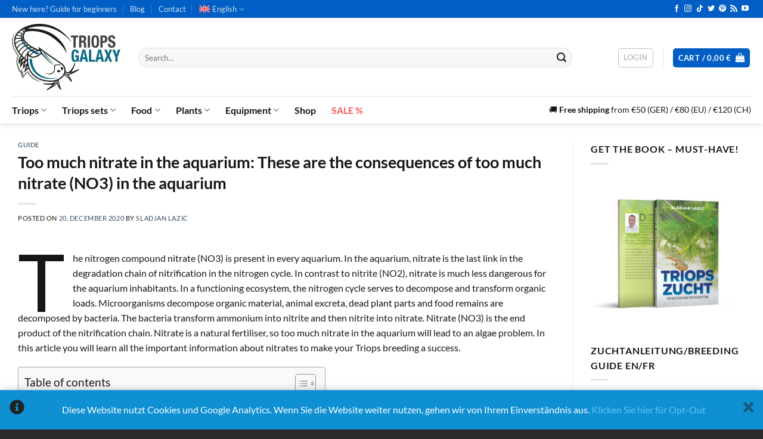

--- FILE ---
content_type: text/html; charset=UTF-8
request_url: https://www.triopsgalaxy.de/en/too-much-nitrate-in-the-aquarium/
body_size: 46238
content:
<!DOCTYPE html>
<html lang="en-US" class="loading-site no-js">
<head>
	<meta charset="UTF-8" />
	<link rel="profile" href="http://gmpg.org/xfn/11" />
	<link rel="pingback" href="https://www.triopsgalaxy.de/xmlrpc.php" />

	<script>(function(html){html.className = html.className.replace(/\bno-js\b/,'js')})(document.documentElement);</script>
<meta name='robots' content='index, follow, max-image-preview:large, max-snippet:-1, max-video-preview:-1' />
<meta name="viewport" content="width=device-width, initial-scale=1" />
	<!-- This site is optimized with the Yoast SEO plugin v26.8 - https://yoast.com/product/yoast-seo-wordpress/ -->
	<title>Too much nitrate in the aquarium: What you can do - Triops Galaxy</title>
	<meta name="description" content="Too much nitrate in the aquarium ➤ Lower nitrate levels ✅ Breeding Triops ✅ Nitrate ✅ Aquarium ✅ Nitrate in the water ✍️ Triops Galaxy" />
	<link rel="canonical" href="https://www.triopsgalaxy.de/en/too-much-nitrate-in-the-aquarium/" />
	<meta property="og:locale" content="en_US" />
	<meta property="og:type" content="article" />
	<meta property="og:title" content="Too much nitrate in the aquarium: What you can do - Triops Galaxy" />
	<meta property="og:description" content="Too much nitrate in the aquarium ➤ Lower nitrate levels ✅ Breeding Triops ✅ Nitrate ✅ Aquarium ✅ Nitrate in the water ✍️ Triops Galaxy" />
	<meta property="og:url" content="https://www.triopsgalaxy.de/en/too-much-nitrate-in-the-aquarium/" />
	<meta property="article:published_time" content="2020-12-20T09:00:00+00:00" />
	<meta property="article:modified_time" content="2023-10-18T20:31:34+00:00" />
	<meta property="og:image" content="https://www.triopsgalaxy.de/wp-content/uploads/Nitrat-im-Aquarium-NO3.jpg" />
	<meta property="og:image:width" content="1560" />
	<meta property="og:image:height" content="878" />
	<meta property="og:image:type" content="image/jpeg" />
	<meta name="author" content="Sladjan Lazic" />
	<meta name="twitter:card" content="summary_large_image" />
	<meta name="twitter:label1" content="Written by" />
	<meta name="twitter:data1" content="Sladjan Lazic" />
	<meta name="twitter:label2" content="Est. reading time" />
	<meta name="twitter:data2" content="4 minutes" />
	<script type="application/ld+json" class="yoast-schema-graph">{"@context":"https://schema.org","@graph":[{"@type":"Article","@id":"https://www.triopsgalaxy.de/en/too-much-nitrate-in-the-aquarium/#article","isPartOf":{"@id":"https://www.triopsgalaxy.de/en/too-much-nitrate-in-the-aquarium/"},"author":{"name":"Sladjan Lazic","@id":"https://www.triopsgalaxy.de/en/#/schema/person/8c2129edbed56a83805266ea84a35abd"},"headline":"Too much nitrate in the aquarium: These are the consequences of too much nitrate (NO3) in the aquarium","datePublished":"2020-12-20T09:00:00+00:00","dateModified":"2023-10-18T20:31:34+00:00","mainEntityOfPage":{"@id":"https://www.triopsgalaxy.de/en/too-much-nitrate-in-the-aquarium/"},"wordCount":681,"commentCount":0,"image":{"@id":"https://www.triopsgalaxy.de/en/too-much-nitrate-in-the-aquarium/#primaryimage"},"thumbnailUrl":"https://www.triopsgalaxy.de/wp-content/uploads/Nitrat-im-Aquarium-NO3.jpg","articleSection":["Guide"],"inLanguage":"en-US","potentialAction":[{"@type":"CommentAction","name":"Comment","target":["https://www.triopsgalaxy.de/en/too-much-nitrate-in-the-aquarium/#respond"]}]},{"@type":"WebPage","@id":"https://www.triopsgalaxy.de/en/too-much-nitrate-in-the-aquarium/","url":"https://www.triopsgalaxy.de/en/too-much-nitrate-in-the-aquarium/","name":"Too much nitrate in the aquarium: What you can do - Triops Galaxy","isPartOf":{"@id":"https://www.triopsgalaxy.de/en/#website"},"primaryImageOfPage":{"@id":"https://www.triopsgalaxy.de/en/too-much-nitrate-in-the-aquarium/#primaryimage"},"image":{"@id":"https://www.triopsgalaxy.de/en/too-much-nitrate-in-the-aquarium/#primaryimage"},"thumbnailUrl":"https://www.triopsgalaxy.de/wp-content/uploads/Nitrat-im-Aquarium-NO3.jpg","datePublished":"2020-12-20T09:00:00+00:00","dateModified":"2023-10-18T20:31:34+00:00","author":{"@id":"https://www.triopsgalaxy.de/en/#/schema/person/8c2129edbed56a83805266ea84a35abd"},"description":"Too much nitrate in the aquarium ➤ Lower nitrate levels ✅ Breeding Triops ✅ Nitrate ✅ Aquarium ✅ Nitrate in the water ✍️ Triops Galaxy","breadcrumb":{"@id":"https://www.triopsgalaxy.de/en/too-much-nitrate-in-the-aquarium/#breadcrumb"},"inLanguage":"en-US","potentialAction":[{"@type":"ReadAction","target":["https://www.triopsgalaxy.de/en/too-much-nitrate-in-the-aquarium/"]}]},{"@type":"ImageObject","inLanguage":"en-US","@id":"https://www.triopsgalaxy.de/en/too-much-nitrate-in-the-aquarium/#primaryimage","url":"https://www.triopsgalaxy.de/wp-content/uploads/Nitrat-im-Aquarium-NO3.jpg","contentUrl":"https://www.triopsgalaxy.de/wp-content/uploads/Nitrat-im-Aquarium-NO3.jpg","width":1560,"height":878},{"@type":"BreadcrumbList","@id":"https://www.triopsgalaxy.de/en/too-much-nitrate-in-the-aquarium/#breadcrumb","itemListElement":[{"@type":"ListItem","position":1,"name":"Startseite","item":"https://www.triopsgalaxy.de/en/"},{"@type":"ListItem","position":2,"name":"Blog","item":"https://www.triopsgalaxy.de/en/blog/"},{"@type":"ListItem","position":3,"name":"Too much nitrate in the aquarium: These are the consequences of too much nitrate (NO3) in the aquarium"}]},{"@type":"WebSite","@id":"https://www.triopsgalaxy.de/en/#website","url":"https://www.triopsgalaxy.de/en/","name":"","description":"","potentialAction":[{"@type":"SearchAction","target":{"@type":"EntryPoint","urlTemplate":"https://www.triopsgalaxy.de/en/?s={search_term_string}"},"query-input":{"@type":"PropertyValueSpecification","valueRequired":true,"valueName":"search_term_string"}}],"inLanguage":"en-US"},{"@type":"Person","@id":"https://www.triopsgalaxy.de/en/#/schema/person/8c2129edbed56a83805266ea84a35abd","name":"Sladjan Lazic","image":{"@type":"ImageObject","inLanguage":"en-US","@id":"https://www.triopsgalaxy.de/en/#/schema/person/image/","url":"https://secure.gravatar.com/avatar/c0c25c8e66690803a3e3bff27a6ac2a1f1aef0d94da32afde7ecf4d5c083e422?s=96&d=mm&r=g","contentUrl":"https://secure.gravatar.com/avatar/c0c25c8e66690803a3e3bff27a6ac2a1f1aef0d94da32afde7ecf4d5c083e422?s=96&d=mm&r=g","caption":"Sladjan Lazic"},"description":"Sladjan ist Triops-Züchter und Gründer von Triops Galaxy. Im Jahr 2020 hat er seine Leidenschaft für Urzeitkrebse entdeckt und züchtet seitdem diese faszinierenden Urzeitwesen in heimischer Zucht.","sameAs":["https://www.triopsgalaxy.de/"],"url":"https://www.triopsgalaxy.de/en/author/sladjan-lazic/"}]}</script>
	<!-- / Yoast SEO plugin. -->


<link rel='dns-prefetch' href='//challenges.cloudflare.com' />
<link rel='prefetch' href='https://www.triopsgalaxy.de/wp-content/themes/flatsome/assets/js/flatsome.js?ver=e2eddd6c228105dac048' />
<link rel='prefetch' href='https://www.triopsgalaxy.de/wp-content/themes/flatsome/assets/js/chunk.slider.js?ver=3.20.4' />
<link rel='prefetch' href='https://www.triopsgalaxy.de/wp-content/themes/flatsome/assets/js/chunk.popups.js?ver=3.20.4' />
<link rel='prefetch' href='https://www.triopsgalaxy.de/wp-content/themes/flatsome/assets/js/chunk.tooltips.js?ver=3.20.4' />
<link rel='prefetch' href='https://www.triopsgalaxy.de/wp-content/themes/flatsome/assets/js/woocommerce.js?ver=1c9be63d628ff7c3ff4c' />
<link rel="alternate" type="application/rss+xml" title=" &raquo; Feed" href="https://www.triopsgalaxy.de/en/feed/" />
<link rel="alternate" type="application/rss+xml" title=" &raquo; Comments Feed" href="https://www.triopsgalaxy.de/en/comments/feed/" />
<link rel="alternate" type="application/rss+xml" title=" &raquo; Too much nitrate in the aquarium: These are the consequences of too much nitrate (NO3) in the aquarium Comments Feed" href="https://www.triopsgalaxy.de/en/too-much-nitrate-in-the-aquarium/feed/" />
<link rel="alternate" title="oEmbed (JSON)" type="application/json+oembed" href="https://www.triopsgalaxy.de/en/wp-json/oembed/1.0/embed?url=https%3A%2F%2Fwww.triopsgalaxy.de%2Fen%2Ftoo-much-nitrate-in-the-aquarium%2F" />
<link rel="alternate" title="oEmbed (XML)" type="text/xml+oembed" href="https://www.triopsgalaxy.de/en/wp-json/oembed/1.0/embed?url=https%3A%2F%2Fwww.triopsgalaxy.de%2Fen%2Ftoo-much-nitrate-in-the-aquarium%2F&#038;format=xml" />
		<!-- This site uses the Google Analytics by MonsterInsights plugin v9.11.1 - Using Analytics tracking - https://www.monsterinsights.com/ -->
							<script src="//www.googletagmanager.com/gtag/js?id=G-2PM445Q4BJ"  data-cfasync="false" data-wpfc-render="false" type="text/javascript" async></script>
			<script data-cfasync="false" data-wpfc-render="false" type="text/javascript">
				var mi_version = '9.11.1';
				var mi_track_user = true;
				var mi_no_track_reason = '';
								var MonsterInsightsDefaultLocations = {"page_location":"https:\/\/www.triopsgalaxy.de\/en\/too-much-nitrate-in-the-aquarium\/"};
								if ( typeof MonsterInsightsPrivacyGuardFilter === 'function' ) {
					var MonsterInsightsLocations = (typeof MonsterInsightsExcludeQuery === 'object') ? MonsterInsightsPrivacyGuardFilter( MonsterInsightsExcludeQuery ) : MonsterInsightsPrivacyGuardFilter( MonsterInsightsDefaultLocations );
				} else {
					var MonsterInsightsLocations = (typeof MonsterInsightsExcludeQuery === 'object') ? MonsterInsightsExcludeQuery : MonsterInsightsDefaultLocations;
				}

								var disableStrs = [
										'ga-disable-G-2PM445Q4BJ',
									];

				/* Function to detect opted out users */
				function __gtagTrackerIsOptedOut() {
					for (var index = 0; index < disableStrs.length; index++) {
						if (document.cookie.indexOf(disableStrs[index] + '=true') > -1) {
							return true;
						}
					}

					return false;
				}

				/* Disable tracking if the opt-out cookie exists. */
				if (__gtagTrackerIsOptedOut()) {
					for (var index = 0; index < disableStrs.length; index++) {
						window[disableStrs[index]] = true;
					}
				}

				/* Opt-out function */
				function __gtagTrackerOptout() {
					for (var index = 0; index < disableStrs.length; index++) {
						document.cookie = disableStrs[index] + '=true; expires=Thu, 31 Dec 2099 23:59:59 UTC; path=/';
						window[disableStrs[index]] = true;
					}
				}

				if ('undefined' === typeof gaOptout) {
					function gaOptout() {
						__gtagTrackerOptout();
					}
				}
								window.dataLayer = window.dataLayer || [];

				window.MonsterInsightsDualTracker = {
					helpers: {},
					trackers: {},
				};
				if (mi_track_user) {
					function __gtagDataLayer() {
						dataLayer.push(arguments);
					}

					function __gtagTracker(type, name, parameters) {
						if (!parameters) {
							parameters = {};
						}

						if (parameters.send_to) {
							__gtagDataLayer.apply(null, arguments);
							return;
						}

						if (type === 'event') {
														parameters.send_to = monsterinsights_frontend.v4_id;
							var hookName = name;
							if (typeof parameters['event_category'] !== 'undefined') {
								hookName = parameters['event_category'] + ':' + name;
							}

							if (typeof MonsterInsightsDualTracker.trackers[hookName] !== 'undefined') {
								MonsterInsightsDualTracker.trackers[hookName](parameters);
							} else {
								__gtagDataLayer('event', name, parameters);
							}
							
						} else {
							__gtagDataLayer.apply(null, arguments);
						}
					}

					__gtagTracker('js', new Date());
					__gtagTracker('set', {
						'developer_id.dZGIzZG': true,
											});
					if ( MonsterInsightsLocations.page_location ) {
						__gtagTracker('set', MonsterInsightsLocations);
					}
										__gtagTracker('config', 'G-2PM445Q4BJ', {"forceSSL":"true","anonymize_ip":"true","link_attribution":"true"} );
										window.gtag = __gtagTracker;										(function () {
						/* https://developers.google.com/analytics/devguides/collection/analyticsjs/ */
						/* ga and __gaTracker compatibility shim. */
						var noopfn = function () {
							return null;
						};
						var newtracker = function () {
							return new Tracker();
						};
						var Tracker = function () {
							return null;
						};
						var p = Tracker.prototype;
						p.get = noopfn;
						p.set = noopfn;
						p.send = function () {
							var args = Array.prototype.slice.call(arguments);
							args.unshift('send');
							__gaTracker.apply(null, args);
						};
						var __gaTracker = function () {
							var len = arguments.length;
							if (len === 0) {
								return;
							}
							var f = arguments[len - 1];
							if (typeof f !== 'object' || f === null || typeof f.hitCallback !== 'function') {
								if ('send' === arguments[0]) {
									var hitConverted, hitObject = false, action;
									if ('event' === arguments[1]) {
										if ('undefined' !== typeof arguments[3]) {
											hitObject = {
												'eventAction': arguments[3],
												'eventCategory': arguments[2],
												'eventLabel': arguments[4],
												'value': arguments[5] ? arguments[5] : 1,
											}
										}
									}
									if ('pageview' === arguments[1]) {
										if ('undefined' !== typeof arguments[2]) {
											hitObject = {
												'eventAction': 'page_view',
												'page_path': arguments[2],
											}
										}
									}
									if (typeof arguments[2] === 'object') {
										hitObject = arguments[2];
									}
									if (typeof arguments[5] === 'object') {
										Object.assign(hitObject, arguments[5]);
									}
									if ('undefined' !== typeof arguments[1].hitType) {
										hitObject = arguments[1];
										if ('pageview' === hitObject.hitType) {
											hitObject.eventAction = 'page_view';
										}
									}
									if (hitObject) {
										action = 'timing' === arguments[1].hitType ? 'timing_complete' : hitObject.eventAction;
										hitConverted = mapArgs(hitObject);
										__gtagTracker('event', action, hitConverted);
									}
								}
								return;
							}

							function mapArgs(args) {
								var arg, hit = {};
								var gaMap = {
									'eventCategory': 'event_category',
									'eventAction': 'event_action',
									'eventLabel': 'event_label',
									'eventValue': 'event_value',
									'nonInteraction': 'non_interaction',
									'timingCategory': 'event_category',
									'timingVar': 'name',
									'timingValue': 'value',
									'timingLabel': 'event_label',
									'page': 'page_path',
									'location': 'page_location',
									'title': 'page_title',
									'referrer' : 'page_referrer',
								};
								for (arg in args) {
																		if (!(!args.hasOwnProperty(arg) || !gaMap.hasOwnProperty(arg))) {
										hit[gaMap[arg]] = args[arg];
									} else {
										hit[arg] = args[arg];
									}
								}
								return hit;
							}

							try {
								f.hitCallback();
							} catch (ex) {
							}
						};
						__gaTracker.create = newtracker;
						__gaTracker.getByName = newtracker;
						__gaTracker.getAll = function () {
							return [];
						};
						__gaTracker.remove = noopfn;
						__gaTracker.loaded = true;
						window['__gaTracker'] = __gaTracker;
					})();
									} else {
										console.log("");
					(function () {
						function __gtagTracker() {
							return null;
						}

						window['__gtagTracker'] = __gtagTracker;
						window['gtag'] = __gtagTracker;
					})();
									}
			</script>
							<!-- / Google Analytics by MonsterInsights -->
			<script type="text/javascript">
		/* Google Analytics Opt-Out by WP-Buddy | https://wp-buddy.com/products/plugins/google-analytics-opt-out */
						var gaoop_disable_strs = disableStrs;
				for (var index = 0; index < disableStrs.length; index++) {
			if (document.cookie.indexOf(disableStrs[index] + '=true') > -1) {
				window[disableStrs[index]] = true; // for Monster Insights
			}
		}

		function gaoop_analytics_optout() {
			for (var index = 0; index < disableStrs.length; index++) {
				document.cookie = disableStrs[index] + '=true; expires=Thu, 31 Dec 2099 23:59:59 UTC; SameSite=Strict; path=/';
				window[disableStrs[index]] = true; // for Monster Insights
			}
			alert('Thanks. We have set a cookie so that Google Analytics data collection will be disabled on your next visit.');		}
			</script>
	<style id='wp-img-auto-sizes-contain-inline-css' type='text/css'>
img:is([sizes=auto i],[sizes^="auto," i]){contain-intrinsic-size:3000px 1500px}
/*# sourceURL=wp-img-auto-sizes-contain-inline-css */
</style>
<style id='wp-emoji-styles-inline-css' type='text/css'>

	img.wp-smiley, img.emoji {
		display: inline !important;
		border: none !important;
		box-shadow: none !important;
		height: 1em !important;
		width: 1em !important;
		margin: 0 0.07em !important;
		vertical-align: -0.1em !important;
		background: none !important;
		padding: 0 !important;
	}
/*# sourceURL=wp-emoji-styles-inline-css */
</style>
<style id='wp-block-library-inline-css' type='text/css'>
:root{--wp-block-synced-color:#7a00df;--wp-block-synced-color--rgb:122,0,223;--wp-bound-block-color:var(--wp-block-synced-color);--wp-editor-canvas-background:#ddd;--wp-admin-theme-color:#007cba;--wp-admin-theme-color--rgb:0,124,186;--wp-admin-theme-color-darker-10:#006ba1;--wp-admin-theme-color-darker-10--rgb:0,107,160.5;--wp-admin-theme-color-darker-20:#005a87;--wp-admin-theme-color-darker-20--rgb:0,90,135;--wp-admin-border-width-focus:2px}@media (min-resolution:192dpi){:root{--wp-admin-border-width-focus:1.5px}}.wp-element-button{cursor:pointer}:root .has-very-light-gray-background-color{background-color:#eee}:root .has-very-dark-gray-background-color{background-color:#313131}:root .has-very-light-gray-color{color:#eee}:root .has-very-dark-gray-color{color:#313131}:root .has-vivid-green-cyan-to-vivid-cyan-blue-gradient-background{background:linear-gradient(135deg,#00d084,#0693e3)}:root .has-purple-crush-gradient-background{background:linear-gradient(135deg,#34e2e4,#4721fb 50%,#ab1dfe)}:root .has-hazy-dawn-gradient-background{background:linear-gradient(135deg,#faaca8,#dad0ec)}:root .has-subdued-olive-gradient-background{background:linear-gradient(135deg,#fafae1,#67a671)}:root .has-atomic-cream-gradient-background{background:linear-gradient(135deg,#fdd79a,#004a59)}:root .has-nightshade-gradient-background{background:linear-gradient(135deg,#330968,#31cdcf)}:root .has-midnight-gradient-background{background:linear-gradient(135deg,#020381,#2874fc)}:root{--wp--preset--font-size--normal:16px;--wp--preset--font-size--huge:42px}.has-regular-font-size{font-size:1em}.has-larger-font-size{font-size:2.625em}.has-normal-font-size{font-size:var(--wp--preset--font-size--normal)}.has-huge-font-size{font-size:var(--wp--preset--font-size--huge)}.has-text-align-center{text-align:center}.has-text-align-left{text-align:left}.has-text-align-right{text-align:right}.has-fit-text{white-space:nowrap!important}#end-resizable-editor-section{display:none}.aligncenter{clear:both}.items-justified-left{justify-content:flex-start}.items-justified-center{justify-content:center}.items-justified-right{justify-content:flex-end}.items-justified-space-between{justify-content:space-between}.screen-reader-text{border:0;clip-path:inset(50%);height:1px;margin:-1px;overflow:hidden;padding:0;position:absolute;width:1px;word-wrap:normal!important}.screen-reader-text:focus{background-color:#ddd;clip-path:none;color:#444;display:block;font-size:1em;height:auto;left:5px;line-height:normal;padding:15px 23px 14px;text-decoration:none;top:5px;width:auto;z-index:100000}html :where(.has-border-color){border-style:solid}html :where([style*=border-top-color]){border-top-style:solid}html :where([style*=border-right-color]){border-right-style:solid}html :where([style*=border-bottom-color]){border-bottom-style:solid}html :where([style*=border-left-color]){border-left-style:solid}html :where([style*=border-width]){border-style:solid}html :where([style*=border-top-width]){border-top-style:solid}html :where([style*=border-right-width]){border-right-style:solid}html :where([style*=border-bottom-width]){border-bottom-style:solid}html :where([style*=border-left-width]){border-left-style:solid}html :where(img[class*=wp-image-]){height:auto;max-width:100%}:where(figure){margin:0 0 1em}html :where(.is-position-sticky){--wp-admin--admin-bar--position-offset:var(--wp-admin--admin-bar--height,0px)}@media screen and (max-width:600px){html :where(.is-position-sticky){--wp-admin--admin-bar--position-offset:0px}}

/*# sourceURL=wp-block-library-inline-css */
</style><style id='wp-block-heading-inline-css' type='text/css'>
h1:where(.wp-block-heading).has-background,h2:where(.wp-block-heading).has-background,h3:where(.wp-block-heading).has-background,h4:where(.wp-block-heading).has-background,h5:where(.wp-block-heading).has-background,h6:where(.wp-block-heading).has-background{padding:1.25em 2.375em}h1.has-text-align-left[style*=writing-mode]:where([style*=vertical-lr]),h1.has-text-align-right[style*=writing-mode]:where([style*=vertical-rl]),h2.has-text-align-left[style*=writing-mode]:where([style*=vertical-lr]),h2.has-text-align-right[style*=writing-mode]:where([style*=vertical-rl]),h3.has-text-align-left[style*=writing-mode]:where([style*=vertical-lr]),h3.has-text-align-right[style*=writing-mode]:where([style*=vertical-rl]),h4.has-text-align-left[style*=writing-mode]:where([style*=vertical-lr]),h4.has-text-align-right[style*=writing-mode]:where([style*=vertical-rl]),h5.has-text-align-left[style*=writing-mode]:where([style*=vertical-lr]),h5.has-text-align-right[style*=writing-mode]:where([style*=vertical-rl]),h6.has-text-align-left[style*=writing-mode]:where([style*=vertical-lr]),h6.has-text-align-right[style*=writing-mode]:where([style*=vertical-rl]){rotate:180deg}
/*# sourceURL=https://www.triopsgalaxy.de/wp-includes/blocks/heading/style.min.css */
</style>
<style id='wp-block-list-inline-css' type='text/css'>
ol,ul{box-sizing:border-box}:root :where(.wp-block-list.has-background){padding:1.25em 2.375em}
/*# sourceURL=https://www.triopsgalaxy.de/wp-includes/blocks/list/style.min.css */
</style>
<style id='wp-block-paragraph-inline-css' type='text/css'>
.is-small-text{font-size:.875em}.is-regular-text{font-size:1em}.is-large-text{font-size:2.25em}.is-larger-text{font-size:3em}.has-drop-cap:not(:focus):first-letter{float:left;font-size:8.4em;font-style:normal;font-weight:100;line-height:.68;margin:.05em .1em 0 0;text-transform:uppercase}body.rtl .has-drop-cap:not(:focus):first-letter{float:none;margin-left:.1em}p.has-drop-cap.has-background{overflow:hidden}:root :where(p.has-background){padding:1.25em 2.375em}:where(p.has-text-color:not(.has-link-color)) a{color:inherit}p.has-text-align-left[style*="writing-mode:vertical-lr"],p.has-text-align-right[style*="writing-mode:vertical-rl"]{rotate:180deg}
/*# sourceURL=https://www.triopsgalaxy.de/wp-includes/blocks/paragraph/style.min.css */
</style>
<link rel='stylesheet' id='wc-blocks-style-css' href='https://www.triopsgalaxy.de/wp-content/plugins/woocommerce/assets/client/blocks/wc-blocks.css?ver=wc-10.4.3' type='text/css' media='all' />
<style id='global-styles-inline-css' type='text/css'>
:root{--wp--preset--aspect-ratio--square: 1;--wp--preset--aspect-ratio--4-3: 4/3;--wp--preset--aspect-ratio--3-4: 3/4;--wp--preset--aspect-ratio--3-2: 3/2;--wp--preset--aspect-ratio--2-3: 2/3;--wp--preset--aspect-ratio--16-9: 16/9;--wp--preset--aspect-ratio--9-16: 9/16;--wp--preset--color--black: #000000;--wp--preset--color--cyan-bluish-gray: #abb8c3;--wp--preset--color--white: #ffffff;--wp--preset--color--pale-pink: #f78da7;--wp--preset--color--vivid-red: #cf2e2e;--wp--preset--color--luminous-vivid-orange: #ff6900;--wp--preset--color--luminous-vivid-amber: #fcb900;--wp--preset--color--light-green-cyan: #7bdcb5;--wp--preset--color--vivid-green-cyan: #00d084;--wp--preset--color--pale-cyan-blue: #8ed1fc;--wp--preset--color--vivid-cyan-blue: #0693e3;--wp--preset--color--vivid-purple: #9b51e0;--wp--preset--color--primary: #005ec4;--wp--preset--color--secondary: #C05530;--wp--preset--color--success: #ffffff;--wp--preset--color--alert: #b20000;--wp--preset--gradient--vivid-cyan-blue-to-vivid-purple: linear-gradient(135deg,rgb(6,147,227) 0%,rgb(155,81,224) 100%);--wp--preset--gradient--light-green-cyan-to-vivid-green-cyan: linear-gradient(135deg,rgb(122,220,180) 0%,rgb(0,208,130) 100%);--wp--preset--gradient--luminous-vivid-amber-to-luminous-vivid-orange: linear-gradient(135deg,rgb(252,185,0) 0%,rgb(255,105,0) 100%);--wp--preset--gradient--luminous-vivid-orange-to-vivid-red: linear-gradient(135deg,rgb(255,105,0) 0%,rgb(207,46,46) 100%);--wp--preset--gradient--very-light-gray-to-cyan-bluish-gray: linear-gradient(135deg,rgb(238,238,238) 0%,rgb(169,184,195) 100%);--wp--preset--gradient--cool-to-warm-spectrum: linear-gradient(135deg,rgb(74,234,220) 0%,rgb(151,120,209) 20%,rgb(207,42,186) 40%,rgb(238,44,130) 60%,rgb(251,105,98) 80%,rgb(254,248,76) 100%);--wp--preset--gradient--blush-light-purple: linear-gradient(135deg,rgb(255,206,236) 0%,rgb(152,150,240) 100%);--wp--preset--gradient--blush-bordeaux: linear-gradient(135deg,rgb(254,205,165) 0%,rgb(254,45,45) 50%,rgb(107,0,62) 100%);--wp--preset--gradient--luminous-dusk: linear-gradient(135deg,rgb(255,203,112) 0%,rgb(199,81,192) 50%,rgb(65,88,208) 100%);--wp--preset--gradient--pale-ocean: linear-gradient(135deg,rgb(255,245,203) 0%,rgb(182,227,212) 50%,rgb(51,167,181) 100%);--wp--preset--gradient--electric-grass: linear-gradient(135deg,rgb(202,248,128) 0%,rgb(113,206,126) 100%);--wp--preset--gradient--midnight: linear-gradient(135deg,rgb(2,3,129) 0%,rgb(40,116,252) 100%);--wp--preset--font-size--small: 13px;--wp--preset--font-size--medium: 20px;--wp--preset--font-size--large: 36px;--wp--preset--font-size--x-large: 42px;--wp--preset--spacing--20: 0.44rem;--wp--preset--spacing--30: 0.67rem;--wp--preset--spacing--40: 1rem;--wp--preset--spacing--50: 1.5rem;--wp--preset--spacing--60: 2.25rem;--wp--preset--spacing--70: 3.38rem;--wp--preset--spacing--80: 5.06rem;--wp--preset--shadow--natural: 6px 6px 9px rgba(0, 0, 0, 0.2);--wp--preset--shadow--deep: 12px 12px 50px rgba(0, 0, 0, 0.4);--wp--preset--shadow--sharp: 6px 6px 0px rgba(0, 0, 0, 0.2);--wp--preset--shadow--outlined: 6px 6px 0px -3px rgb(255, 255, 255), 6px 6px rgb(0, 0, 0);--wp--preset--shadow--crisp: 6px 6px 0px rgb(0, 0, 0);}:where(body) { margin: 0; }.wp-site-blocks > .alignleft { float: left; margin-right: 2em; }.wp-site-blocks > .alignright { float: right; margin-left: 2em; }.wp-site-blocks > .aligncenter { justify-content: center; margin-left: auto; margin-right: auto; }:where(.is-layout-flex){gap: 0.5em;}:where(.is-layout-grid){gap: 0.5em;}.is-layout-flow > .alignleft{float: left;margin-inline-start: 0;margin-inline-end: 2em;}.is-layout-flow > .alignright{float: right;margin-inline-start: 2em;margin-inline-end: 0;}.is-layout-flow > .aligncenter{margin-left: auto !important;margin-right: auto !important;}.is-layout-constrained > .alignleft{float: left;margin-inline-start: 0;margin-inline-end: 2em;}.is-layout-constrained > .alignright{float: right;margin-inline-start: 2em;margin-inline-end: 0;}.is-layout-constrained > .aligncenter{margin-left: auto !important;margin-right: auto !important;}.is-layout-constrained > :where(:not(.alignleft):not(.alignright):not(.alignfull)){margin-left: auto !important;margin-right: auto !important;}body .is-layout-flex{display: flex;}.is-layout-flex{flex-wrap: wrap;align-items: center;}.is-layout-flex > :is(*, div){margin: 0;}body .is-layout-grid{display: grid;}.is-layout-grid > :is(*, div){margin: 0;}body{padding-top: 0px;padding-right: 0px;padding-bottom: 0px;padding-left: 0px;}a:where(:not(.wp-element-button)){text-decoration: none;}:root :where(.wp-element-button, .wp-block-button__link){background-color: #32373c;border-width: 0;color: #fff;font-family: inherit;font-size: inherit;font-style: inherit;font-weight: inherit;letter-spacing: inherit;line-height: inherit;padding-top: calc(0.667em + 2px);padding-right: calc(1.333em + 2px);padding-bottom: calc(0.667em + 2px);padding-left: calc(1.333em + 2px);text-decoration: none;text-transform: inherit;}.has-black-color{color: var(--wp--preset--color--black) !important;}.has-cyan-bluish-gray-color{color: var(--wp--preset--color--cyan-bluish-gray) !important;}.has-white-color{color: var(--wp--preset--color--white) !important;}.has-pale-pink-color{color: var(--wp--preset--color--pale-pink) !important;}.has-vivid-red-color{color: var(--wp--preset--color--vivid-red) !important;}.has-luminous-vivid-orange-color{color: var(--wp--preset--color--luminous-vivid-orange) !important;}.has-luminous-vivid-amber-color{color: var(--wp--preset--color--luminous-vivid-amber) !important;}.has-light-green-cyan-color{color: var(--wp--preset--color--light-green-cyan) !important;}.has-vivid-green-cyan-color{color: var(--wp--preset--color--vivid-green-cyan) !important;}.has-pale-cyan-blue-color{color: var(--wp--preset--color--pale-cyan-blue) !important;}.has-vivid-cyan-blue-color{color: var(--wp--preset--color--vivid-cyan-blue) !important;}.has-vivid-purple-color{color: var(--wp--preset--color--vivid-purple) !important;}.has-primary-color{color: var(--wp--preset--color--primary) !important;}.has-secondary-color{color: var(--wp--preset--color--secondary) !important;}.has-success-color{color: var(--wp--preset--color--success) !important;}.has-alert-color{color: var(--wp--preset--color--alert) !important;}.has-black-background-color{background-color: var(--wp--preset--color--black) !important;}.has-cyan-bluish-gray-background-color{background-color: var(--wp--preset--color--cyan-bluish-gray) !important;}.has-white-background-color{background-color: var(--wp--preset--color--white) !important;}.has-pale-pink-background-color{background-color: var(--wp--preset--color--pale-pink) !important;}.has-vivid-red-background-color{background-color: var(--wp--preset--color--vivid-red) !important;}.has-luminous-vivid-orange-background-color{background-color: var(--wp--preset--color--luminous-vivid-orange) !important;}.has-luminous-vivid-amber-background-color{background-color: var(--wp--preset--color--luminous-vivid-amber) !important;}.has-light-green-cyan-background-color{background-color: var(--wp--preset--color--light-green-cyan) !important;}.has-vivid-green-cyan-background-color{background-color: var(--wp--preset--color--vivid-green-cyan) !important;}.has-pale-cyan-blue-background-color{background-color: var(--wp--preset--color--pale-cyan-blue) !important;}.has-vivid-cyan-blue-background-color{background-color: var(--wp--preset--color--vivid-cyan-blue) !important;}.has-vivid-purple-background-color{background-color: var(--wp--preset--color--vivid-purple) !important;}.has-primary-background-color{background-color: var(--wp--preset--color--primary) !important;}.has-secondary-background-color{background-color: var(--wp--preset--color--secondary) !important;}.has-success-background-color{background-color: var(--wp--preset--color--success) !important;}.has-alert-background-color{background-color: var(--wp--preset--color--alert) !important;}.has-black-border-color{border-color: var(--wp--preset--color--black) !important;}.has-cyan-bluish-gray-border-color{border-color: var(--wp--preset--color--cyan-bluish-gray) !important;}.has-white-border-color{border-color: var(--wp--preset--color--white) !important;}.has-pale-pink-border-color{border-color: var(--wp--preset--color--pale-pink) !important;}.has-vivid-red-border-color{border-color: var(--wp--preset--color--vivid-red) !important;}.has-luminous-vivid-orange-border-color{border-color: var(--wp--preset--color--luminous-vivid-orange) !important;}.has-luminous-vivid-amber-border-color{border-color: var(--wp--preset--color--luminous-vivid-amber) !important;}.has-light-green-cyan-border-color{border-color: var(--wp--preset--color--light-green-cyan) !important;}.has-vivid-green-cyan-border-color{border-color: var(--wp--preset--color--vivid-green-cyan) !important;}.has-pale-cyan-blue-border-color{border-color: var(--wp--preset--color--pale-cyan-blue) !important;}.has-vivid-cyan-blue-border-color{border-color: var(--wp--preset--color--vivid-cyan-blue) !important;}.has-vivid-purple-border-color{border-color: var(--wp--preset--color--vivid-purple) !important;}.has-primary-border-color{border-color: var(--wp--preset--color--primary) !important;}.has-secondary-border-color{border-color: var(--wp--preset--color--secondary) !important;}.has-success-border-color{border-color: var(--wp--preset--color--success) !important;}.has-alert-border-color{border-color: var(--wp--preset--color--alert) !important;}.has-vivid-cyan-blue-to-vivid-purple-gradient-background{background: var(--wp--preset--gradient--vivid-cyan-blue-to-vivid-purple) !important;}.has-light-green-cyan-to-vivid-green-cyan-gradient-background{background: var(--wp--preset--gradient--light-green-cyan-to-vivid-green-cyan) !important;}.has-luminous-vivid-amber-to-luminous-vivid-orange-gradient-background{background: var(--wp--preset--gradient--luminous-vivid-amber-to-luminous-vivid-orange) !important;}.has-luminous-vivid-orange-to-vivid-red-gradient-background{background: var(--wp--preset--gradient--luminous-vivid-orange-to-vivid-red) !important;}.has-very-light-gray-to-cyan-bluish-gray-gradient-background{background: var(--wp--preset--gradient--very-light-gray-to-cyan-bluish-gray) !important;}.has-cool-to-warm-spectrum-gradient-background{background: var(--wp--preset--gradient--cool-to-warm-spectrum) !important;}.has-blush-light-purple-gradient-background{background: var(--wp--preset--gradient--blush-light-purple) !important;}.has-blush-bordeaux-gradient-background{background: var(--wp--preset--gradient--blush-bordeaux) !important;}.has-luminous-dusk-gradient-background{background: var(--wp--preset--gradient--luminous-dusk) !important;}.has-pale-ocean-gradient-background{background: var(--wp--preset--gradient--pale-ocean) !important;}.has-electric-grass-gradient-background{background: var(--wp--preset--gradient--electric-grass) !important;}.has-midnight-gradient-background{background: var(--wp--preset--gradient--midnight) !important;}.has-small-font-size{font-size: var(--wp--preset--font-size--small) !important;}.has-medium-font-size{font-size: var(--wp--preset--font-size--medium) !important;}.has-large-font-size{font-size: var(--wp--preset--font-size--large) !important;}.has-x-large-font-size{font-size: var(--wp--preset--font-size--x-large) !important;}
/*# sourceURL=global-styles-inline-css */
</style>

<style id='woocommerce-inline-inline-css' type='text/css'>
.woocommerce form .form-row .required { visibility: visible; }
/*# sourceURL=woocommerce-inline-inline-css */
</style>
<link rel='stylesheet' id='wpml-menu-item-0-css' href='https://www.triopsgalaxy.de/wp-content/plugins/sitepress-multilingual-cms/templates/language-switchers/menu-item/style.min.css?ver=1' type='text/css' media='all' />
<link rel='stylesheet' id='ez-toc-css' href='https://www.triopsgalaxy.de/wp-content/plugins/easy-table-of-contents/assets/css/screen.min.css?ver=2.0.80' type='text/css' media='all' />
<style id='ez-toc-inline-css' type='text/css'>
div#ez-toc-container .ez-toc-title {font-size: 120%;}div#ez-toc-container .ez-toc-title {font-weight: 500;}div#ez-toc-container ul li , div#ez-toc-container ul li a {font-size: 95%;}div#ez-toc-container ul li , div#ez-toc-container ul li a {font-weight: 500;}div#ez-toc-container nav ul ul li {font-size: 90%;}.ez-toc-box-title {font-weight: bold; margin-bottom: 10px; text-align: center; text-transform: uppercase; letter-spacing: 1px; color: #666; padding-bottom: 5px;position:absolute;top:-4%;left:5%;background-color: inherit;transition: top 0.3s ease;}.ez-toc-box-title.toc-closed {top:-25%;}
.ez-toc-container-direction {direction: ltr;}.ez-toc-counter ul{counter-reset: item ;}.ez-toc-counter nav ul li a::before {content: counters(item, '.', decimal) '. ';display: inline-block;counter-increment: item;flex-grow: 0;flex-shrink: 0;margin-right: .2em; float: left; }.ez-toc-widget-direction {direction: ltr;}.ez-toc-widget-container ul{counter-reset: item ;}.ez-toc-widget-container nav ul li a::before {content: counters(item, '.', decimal) '. ';display: inline-block;counter-increment: item;flex-grow: 0;flex-shrink: 0;margin-right: .2em; float: left; }
/*# sourceURL=ez-toc-inline-css */
</style>
<link rel='stylesheet' id='wppopups-base-css' href='https://www.triopsgalaxy.de/wp-content/plugins/wp-popups-lite/src/assets/css/wppopups-base.css?ver=2.2.0.3' type='text/css' media='all' />
<link rel='stylesheet' id='flatsome-ninjaforms-css' href='https://www.triopsgalaxy.de/wp-content/themes/flatsome/inc/integrations/ninjaforms/ninjaforms.css?ver=3.20.4' type='text/css' media='all' />
<link rel='stylesheet' id='slb_core-css' href='https://www.triopsgalaxy.de/wp-content/plugins/simple-lightbox/client/css/app.css?ver=2.9.4' type='text/css' media='all' />
<link rel='stylesheet' id='woocommerce-gzd-layout-css' href='https://www.triopsgalaxy.de/wp-content/plugins/woocommerce-germanized/build/static/layout-styles.css?ver=3.20.5' type='text/css' media='all' />
<style id='woocommerce-gzd-layout-inline-css' type='text/css'>
.woocommerce-checkout .shop_table { background-color: #eeeeee; } .product p.deposit-packaging-type { font-size: 1.2em !important; }
                .wc-gzd-nutri-score-value-a {
                    background: url(https://www.triopsgalaxy.de/wp-content/plugins/woocommerce-germanized/assets/images/nutri-score-a.svg) no-repeat;
                }
                .wc-gzd-nutri-score-value-b {
                    background: url(https://www.triopsgalaxy.de/wp-content/plugins/woocommerce-germanized/assets/images/nutri-score-b.svg) no-repeat;
                }
                .wc-gzd-nutri-score-value-c {
                    background: url(https://www.triopsgalaxy.de/wp-content/plugins/woocommerce-germanized/assets/images/nutri-score-c.svg) no-repeat;
                }
                .wc-gzd-nutri-score-value-d {
                    background: url(https://www.triopsgalaxy.de/wp-content/plugins/woocommerce-germanized/assets/images/nutri-score-d.svg) no-repeat;
                }
                .wc-gzd-nutri-score-value-e {
                    background: url(https://www.triopsgalaxy.de/wp-content/plugins/woocommerce-germanized/assets/images/nutri-score-e.svg) no-repeat;
                }
            
/*# sourceURL=woocommerce-gzd-layout-inline-css */
</style>
<link rel='stylesheet' id='flatsome-main-css' href='https://www.triopsgalaxy.de/wp-content/themes/flatsome/assets/css/flatsome.css?ver=3.20.4' type='text/css' media='all' />
<style id='flatsome-main-inline-css' type='text/css'>
@font-face {
				font-family: "fl-icons";
				font-display: block;
				src: url(https://www.triopsgalaxy.de/wp-content/themes/flatsome/assets/css/icons/fl-icons.eot?v=3.20.4);
				src:
					url(https://www.triopsgalaxy.de/wp-content/themes/flatsome/assets/css/icons/fl-icons.eot#iefix?v=3.20.4) format("embedded-opentype"),
					url(https://www.triopsgalaxy.de/wp-content/themes/flatsome/assets/css/icons/fl-icons.woff2?v=3.20.4) format("woff2"),
					url(https://www.triopsgalaxy.de/wp-content/themes/flatsome/assets/css/icons/fl-icons.ttf?v=3.20.4) format("truetype"),
					url(https://www.triopsgalaxy.de/wp-content/themes/flatsome/assets/css/icons/fl-icons.woff?v=3.20.4) format("woff"),
					url(https://www.triopsgalaxy.de/wp-content/themes/flatsome/assets/css/icons/fl-icons.svg?v=3.20.4#fl-icons) format("svg");
			}
/*# sourceURL=flatsome-main-inline-css */
</style>
<link rel='stylesheet' id='flatsome-shop-css' href='https://www.triopsgalaxy.de/wp-content/themes/flatsome/assets/css/flatsome-shop.css?ver=3.20.4' type='text/css' media='all' />
<link rel='stylesheet' id='flatsome-style-css' href='https://www.triopsgalaxy.de/wp-content/themes/flatsome-child/style.css?ver=3.0' type='text/css' media='all' />
<link rel='stylesheet' id='wc-gzdp-theme-flatsome-css' href='https://www.triopsgalaxy.de/wp-content/plugins/woocommerce-germanized-pro/build/static/wc-gzdp-theme-flatsome-styles.css?ver=4.2.16' type='text/css' media='all' />
<script type="text/javascript" id="wpml-cookie-js-extra">
/* <![CDATA[ */
var wpml_cookies = {"wp-wpml_current_language":{"value":"en","expires":1,"path":"/"}};
var wpml_cookies = {"wp-wpml_current_language":{"value":"en","expires":1,"path":"/"}};
//# sourceURL=wpml-cookie-js-extra
/* ]]> */
</script>
<script type="text/javascript" src="https://www.triopsgalaxy.de/wp-content/plugins/sitepress-multilingual-cms/res/js/cookies/language-cookie.js?ver=486900" id="wpml-cookie-js" defer="defer" data-wp-strategy="defer"></script>
<script type="text/javascript" src="https://www.triopsgalaxy.de/wp-includes/js/jquery/jquery.min.js?ver=3.7.1" id="jquery-core-js"></script>
<script type="text/javascript" src="https://www.triopsgalaxy.de/wp-includes/js/jquery/jquery-migrate.min.js?ver=3.4.1" id="jquery-migrate-js"></script>
<script type="text/javascript" src="https://www.triopsgalaxy.de/wp-content/plugins/google-analytics-for-wordpress/assets/js/frontend-gtag.min.js?ver=9.11.1" id="monsterinsights-frontend-script-js" async="async" data-wp-strategy="async"></script>
<script data-cfasync="false" data-wpfc-render="false" type="text/javascript" id='monsterinsights-frontend-script-js-extra'>/* <![CDATA[ */
var monsterinsights_frontend = {"js_events_tracking":"true","download_extensions":"doc,pdf,ppt,zip,xls,docx,pptx,xlsx","inbound_paths":"[{\"path\":\"\\\/go\\\/\",\"label\":\"affiliate\"},{\"path\":\"\\\/recommend\\\/\",\"label\":\"affiliate\"}]","home_url":"https:\/\/www.triopsgalaxy.de\/en\/","hash_tracking":"false","v4_id":"G-2PM445Q4BJ"};/* ]]> */
</script>
<script type="text/javascript" src="https://www.triopsgalaxy.de/wp-content/plugins/woocommerce/assets/js/jquery-blockui/jquery.blockUI.min.js?ver=2.7.0-wc.10.4.3" id="wc-jquery-blockui-js" data-wp-strategy="defer"></script>
<script type="text/javascript" id="wc-add-to-cart-js-extra">
/* <![CDATA[ */
var wc_add_to_cart_params = {"ajax_url":"/wp-admin/admin-ajax.php?lang=en","wc_ajax_url":"/en/?wc-ajax=%%endpoint%%","i18n_view_cart":"View cart","cart_url":"https://www.triopsgalaxy.de/en/cart-2/","is_cart":"","cart_redirect_after_add":"no"};
//# sourceURL=wc-add-to-cart-js-extra
/* ]]> */
</script>
<script type="text/javascript" src="https://www.triopsgalaxy.de/wp-content/plugins/woocommerce/assets/js/frontend/add-to-cart.min.js?ver=10.4.3" id="wc-add-to-cart-js" defer="defer" data-wp-strategy="defer"></script>
<script type="text/javascript" src="https://www.triopsgalaxy.de/wp-content/plugins/woocommerce/assets/js/js-cookie/js.cookie.min.js?ver=2.1.4-wc.10.4.3" id="wc-js-cookie-js" data-wp-strategy="defer"></script>
<link rel="https://api.w.org/" href="https://www.triopsgalaxy.de/en/wp-json/" /><link rel="alternate" title="JSON" type="application/json" href="https://www.triopsgalaxy.de/en/wp-json/wp/v2/posts/6952" /><link rel="EditURI" type="application/rsd+xml" title="RSD" href="https://www.triopsgalaxy.de/xmlrpc.php?rsd" />
<meta name="generator" content="WordPress 6.9" />
<meta name="generator" content="WooCommerce 10.4.3" />
<link rel='shortlink' href='https://www.triopsgalaxy.de/en/?p=6952' />
<meta name="generator" content="WPML ver:4.8.6 stt:1,4,3;" />
<style type="text/css">/** Google Analytics Opt Out Custom CSS **/.gaoop {color: #ffffff; line-height: 2; position: fixed; bottom: 0; left: 0; width: 100%; -webkit-box-shadow: 0 4px 15px rgba(0, 0, 0, 0.4); -moz-box-shadow: 0 4px 15px rgba(0, 0, 0, 0.4); box-shadow: 0 4px 15px rgba(0, 0, 0, 0.4); background-color: #0E90D2; padding: 1rem; margin: 0; display: flex; align-items: center; justify-content: space-between; } .gaoop-hidden {display: none; } .gaoop-checkbox:checked + .gaoop {width: auto; right: 0; left: auto; opacity: 0.5; ms-filter: "progid:DXImageTransform.Microsoft.Alpha(Opacity=50)"; filter: alpha(opacity=50); -moz-opacity: 0.5; -khtml-opacity: 0.5; } .gaoop-checkbox:checked + .gaoop .gaoop-close-icon {display: none; } .gaoop-checkbox:checked + .gaoop .gaoop-opt-out-content {display: none; } input.gaoop-checkbox {display: none; } .gaoop a {color: #67C2F0; text-decoration: none; } .gaoop a:hover {color: #ffffff; text-decoration: underline; } .gaoop-info-icon {margin: 0; padding: 0; cursor: pointer; } .gaoop svg {position: relative; margin: 0; padding: 0; width: auto; height: 25px; } .gaoop-close-icon {cursor: pointer; position: relative; opacity: 0.5; ms-filter: "progid:DXImageTransform.Microsoft.Alpha(Opacity=50)"; filter: alpha(opacity=50); -moz-opacity: 0.5; -khtml-opacity: 0.5; margin: 0; padding: 0; text-align: center; vertical-align: top; display: inline-block; } .gaoop-close-icon:hover {z-index: 1; opacity: 1; ms-filter: "progid:DXImageTransform.Microsoft.Alpha(Opacity=100)"; filter: alpha(opacity=100); -moz-opacity: 1; -khtml-opacity: 1; } .gaoop_closed .gaoop-opt-out-link, .gaoop_closed .gaoop-close-icon {display: none; } .gaoop_closed:hover {opacity: 1; ms-filter: "progid:DXImageTransform.Microsoft.Alpha(Opacity=100)"; filter: alpha(opacity=100); -moz-opacity: 1; -khtml-opacity: 1; } .gaoop_closed .gaoop-opt-out-content {display: none; } .gaoop_closed .gaoop-info-icon {width: 100%; } .gaoop-opt-out-content {display: inline-block; vertical-align: top; } </style>
<!-- StarBox - the Author Box for Humans 3.5.4, visit: https://wordpress.org/plugins/starbox/ -->
<!-- /StarBox - the Author Box for Humans -->

<link rel='stylesheet' id='64b47a3d5b-css' href='https://www.triopsgalaxy.de/wp-content/plugins/starbox/themes/business/css/frontend.min.css?ver=3.5.4' type='text/css' media='all' />
<script type="text/javascript" src="https://www.triopsgalaxy.de/wp-content/plugins/starbox/themes/business/js/frontend.min.js?ver=3.5.4" id="bd849c0269-js"></script>
<link rel='stylesheet' id='ddbbfc68f4-css' href='https://www.triopsgalaxy.de/wp-content/plugins/starbox/themes/admin/css/hidedefault.min.css?ver=3.5.4' type='text/css' media='all' />
	<noscript><style>.woocommerce-product-gallery{ opacity: 1 !important; }</style></noscript>
	<link rel="icon" href="https://www.triopsgalaxy.de/wp-content/uploads/cropped-TRIOPSGALAXY-Logo-favicon-32x32.png" sizes="32x32" />
<link rel="icon" href="https://www.triopsgalaxy.de/wp-content/uploads/cropped-TRIOPSGALAXY-Logo-favicon-192x192.png" sizes="192x192" />
<link rel="apple-touch-icon" href="https://www.triopsgalaxy.de/wp-content/uploads/cropped-TRIOPSGALAXY-Logo-favicon-180x180.png" />
<meta name="msapplication-TileImage" content="https://www.triopsgalaxy.de/wp-content/uploads/cropped-TRIOPSGALAXY-Logo-favicon-270x270.png" />
<style id="custom-css" type="text/css">:root {--primary-color: #005ec4;--fs-color-primary: #005ec4;--fs-color-secondary: #C05530;--fs-color-success: #ffffff;--fs-color-alert: #b20000;--fs-color-base: #181515;--fs-experimental-link-color: #334862;--fs-experimental-link-color-hover: #111;}.tooltipster-base {--tooltip-color: #fff;--tooltip-bg-color: #000;}.off-canvas-right .mfp-content, .off-canvas-left .mfp-content {--drawer-width: 300px;}.off-canvas .mfp-content.off-canvas-cart {--drawer-width: 360px;}.container-width, .full-width .ubermenu-nav, .container, .row{max-width: 1270px}.row.row-collapse{max-width: 1240px}.row.row-small{max-width: 1262.5px}.row.row-large{max-width: 1300px}.header-main{height: 131px}#logo img{max-height: 131px}#logo{width:182px;}.header-bottom{min-height: 46px}.header-top{min-height: 28px}.transparent .header-main{height: 31px}.transparent #logo img{max-height: 31px}.has-transparent + .page-title:first-of-type,.has-transparent + #main > .page-title,.has-transparent + #main > div > .page-title,.has-transparent + #main .page-header-wrapper:first-of-type .page-title{padding-top: 111px;}.header.show-on-scroll,.stuck .header-main{height:70px!important}.stuck #logo img{max-height: 70px!important}.search-form{ width: 91%;}.header-bottom {background-color: #ffffff}.header-wrapper:not(.stuck) .header-main .header-nav{margin-top: 2px }.stuck .header-main .nav > li > a{line-height: 50px }.header-bottom-nav > li > a{line-height: 15px }@media (max-width: 549px) {.header-main{height: 70px}#logo img{max-height: 70px}}.nav-dropdown{border-radius:5px}.nav-dropdown{font-size:100%}.header-top{background-color:#005ec4!important;}h1,h2,h3,h4,h5,h6,.heading-font{color: #181515;}body{font-family: Lato, sans-serif;}body {font-weight: 400;font-style: normal;}.nav > li > a {font-family: Lato, sans-serif;}.mobile-sidebar-levels-2 .nav > li > ul > li > a {font-family: Lato, sans-serif;}.nav > li > a,.mobile-sidebar-levels-2 .nav > li > ul > li > a {font-weight: 700;font-style: normal;}h1,h2,h3,h4,h5,h6,.heading-font, .off-canvas-center .nav-sidebar.nav-vertical > li > a{font-family: Lato, sans-serif;}h1,h2,h3,h4,h5,h6,.heading-font,.banner h1,.banner h2 {font-weight: 700;font-style: normal;}.alt-font{font-family: "Dancing Script", sans-serif;}.alt-font {font-weight: 400!important;font-style: normal!important;}.header:not(.transparent) .header-bottom-nav.nav > li > a{color: #181515;}@media screen and (min-width: 550px){.products .box-vertical .box-image{min-width: 847px!important;width: 847px!important;}}.footer-2{background-color: #333333}.absolute-footer, html{background-color: #2b2b2b}.nav-vertical-fly-out > li + li {border-top-width: 1px; border-top-style: solid;}.label-new.menu-item > a:after{content:"New";}.label-hot.menu-item > a:after{content:"Hot";}.label-sale.menu-item > a:after{content:"Sale";}.label-popular.menu-item > a:after{content:"Popular";}</style><style id="kirki-inline-styles">/* latin-ext */
@font-face {
  font-family: 'Lato';
  font-style: normal;
  font-weight: 400;
  font-display: swap;
  src: url(https://www.triopsgalaxy.de/wp-content/fonts/lato/S6uyw4BMUTPHjxAwXjeu.woff2) format('woff2');
  unicode-range: U+0100-02BA, U+02BD-02C5, U+02C7-02CC, U+02CE-02D7, U+02DD-02FF, U+0304, U+0308, U+0329, U+1D00-1DBF, U+1E00-1E9F, U+1EF2-1EFF, U+2020, U+20A0-20AB, U+20AD-20C0, U+2113, U+2C60-2C7F, U+A720-A7FF;
}
/* latin */
@font-face {
  font-family: 'Lato';
  font-style: normal;
  font-weight: 400;
  font-display: swap;
  src: url(https://www.triopsgalaxy.de/wp-content/fonts/lato/S6uyw4BMUTPHjx4wXg.woff2) format('woff2');
  unicode-range: U+0000-00FF, U+0131, U+0152-0153, U+02BB-02BC, U+02C6, U+02DA, U+02DC, U+0304, U+0308, U+0329, U+2000-206F, U+20AC, U+2122, U+2191, U+2193, U+2212, U+2215, U+FEFF, U+FFFD;
}
/* latin-ext */
@font-face {
  font-family: 'Lato';
  font-style: normal;
  font-weight: 700;
  font-display: swap;
  src: url(https://www.triopsgalaxy.de/wp-content/fonts/lato/S6u9w4BMUTPHh6UVSwaPGR_p.woff2) format('woff2');
  unicode-range: U+0100-02BA, U+02BD-02C5, U+02C7-02CC, U+02CE-02D7, U+02DD-02FF, U+0304, U+0308, U+0329, U+1D00-1DBF, U+1E00-1E9F, U+1EF2-1EFF, U+2020, U+20A0-20AB, U+20AD-20C0, U+2113, U+2C60-2C7F, U+A720-A7FF;
}
/* latin */
@font-face {
  font-family: 'Lato';
  font-style: normal;
  font-weight: 700;
  font-display: swap;
  src: url(https://www.triopsgalaxy.de/wp-content/fonts/lato/S6u9w4BMUTPHh6UVSwiPGQ.woff2) format('woff2');
  unicode-range: U+0000-00FF, U+0131, U+0152-0153, U+02BB-02BC, U+02C6, U+02DA, U+02DC, U+0304, U+0308, U+0329, U+2000-206F, U+20AC, U+2122, U+2191, U+2193, U+2212, U+2215, U+FEFF, U+FFFD;
}/* vietnamese */
@font-face {
  font-family: 'Dancing Script';
  font-style: normal;
  font-weight: 400;
  font-display: swap;
  src: url(https://www.triopsgalaxy.de/wp-content/fonts/dancing-script/If2cXTr6YS-zF4S-kcSWSVi_sxjsohD9F50Ruu7BMSo3Rep8ltA.woff2) format('woff2');
  unicode-range: U+0102-0103, U+0110-0111, U+0128-0129, U+0168-0169, U+01A0-01A1, U+01AF-01B0, U+0300-0301, U+0303-0304, U+0308-0309, U+0323, U+0329, U+1EA0-1EF9, U+20AB;
}
/* latin-ext */
@font-face {
  font-family: 'Dancing Script';
  font-style: normal;
  font-weight: 400;
  font-display: swap;
  src: url(https://www.triopsgalaxy.de/wp-content/fonts/dancing-script/If2cXTr6YS-zF4S-kcSWSVi_sxjsohD9F50Ruu7BMSo3ROp8ltA.woff2) format('woff2');
  unicode-range: U+0100-02BA, U+02BD-02C5, U+02C7-02CC, U+02CE-02D7, U+02DD-02FF, U+0304, U+0308, U+0329, U+1D00-1DBF, U+1E00-1E9F, U+1EF2-1EFF, U+2020, U+20A0-20AB, U+20AD-20C0, U+2113, U+2C60-2C7F, U+A720-A7FF;
}
/* latin */
@font-face {
  font-family: 'Dancing Script';
  font-style: normal;
  font-weight: 400;
  font-display: swap;
  src: url(https://www.triopsgalaxy.de/wp-content/fonts/dancing-script/If2cXTr6YS-zF4S-kcSWSVi_sxjsohD9F50Ruu7BMSo3Sup8.woff2) format('woff2');
  unicode-range: U+0000-00FF, U+0131, U+0152-0153, U+02BB-02BC, U+02C6, U+02DA, U+02DC, U+0304, U+0308, U+0329, U+2000-206F, U+20AC, U+2122, U+2191, U+2193, U+2212, U+2215, U+FEFF, U+FFFD;
}</style><link rel='stylesheet' id='wc-stripe-blocks-checkout-style-css' href='https://www.triopsgalaxy.de/wp-content/plugins/woocommerce-gateway-stripe/build/upe-blocks.css?ver=5149cca93b0373758856' type='text/css' media='all' />
<link rel='stylesheet' id='shariffcss-css' href='https://www.triopsgalaxy.de/wp-content/plugins/shariff/css/shariff.min.css?ver=4.6.15' type='text/css' media='all' />
</head>

<body class="wp-singular post-template-default single single-post postid-6952 single-format-standard wp-theme-flatsome wp-child-theme-flatsome-child theme-flatsome sp-easy-accordion-enabled woocommerce-no-js header-shadow lightbox nav-dropdown-has-arrow nav-dropdown-has-shadow nav-dropdown-has-border">


<a class="skip-link screen-reader-text" href="#main">Skip to content</a>

<div id="wrapper">

	
	<header id="header" class="header has-sticky sticky-jump">
		<div class="header-wrapper">
			<div id="top-bar" class="header-top hide-for-sticky nav-dark">
    <div class="flex-row container">
      <div class="flex-col hide-for-medium flex-left">
          <ul class="nav nav-left medium-nav-center nav-small  nav-divided">
              <li id="menu-item-5881" class="menu-item menu-item-type-custom menu-item-object-custom menu-item-5881 menu-item-design-default"><a href="https://www.triopsgalaxy.de/en/guide-for-beginners/" class="nav-top-link">New here? Guide for beginners</a></li>
<li id="menu-item-5882" class="menu-item menu-item-type-post_type menu-item-object-page current_page_parent menu-item-5882 menu-item-design-default"><a href="https://www.triopsgalaxy.de/en/blog/" class="nav-top-link">Blog</a></li>
<li id="menu-item-5884" class="menu-item menu-item-type-post_type menu-item-object-page menu-item-5884 menu-item-design-default"><a href="https://www.triopsgalaxy.de/en/contact/" class="nav-top-link">Contact</a></li>
<li id="menu-item-wpml-ls-90-en" class="menu-item wpml-ls-slot-90 wpml-ls-item wpml-ls-item-en wpml-ls-current-language wpml-ls-menu-item menu-item-type-wpml_ls_menu_item menu-item-object-wpml_ls_menu_item menu-item-has-children menu-item-wpml-ls-90-en menu-item-design-default has-dropdown"><a href="https://www.triopsgalaxy.de/en/too-much-nitrate-in-the-aquarium/" role="menuitem" class="nav-top-link" aria-expanded="false" aria-haspopup="menu"><img
            class="wpml-ls-flag"
            src="https://www.triopsgalaxy.de/wp-content/plugins/sitepress-multilingual-cms/res/flags/en.svg"
            alt=""
            
            
    /><span class="wpml-ls-native" lang="en">English</span><i class="icon-angle-down" aria-hidden="true"></i></a>
<ul class="sub-menu nav-dropdown nav-dropdown-bold">
	<li id="menu-item-wpml-ls-90-de" class="menu-item wpml-ls-slot-90 wpml-ls-item wpml-ls-item-de wpml-ls-menu-item wpml-ls-first-item menu-item-type-wpml_ls_menu_item menu-item-object-wpml_ls_menu_item menu-item-wpml-ls-90-de"><a href="https://www.triopsgalaxy.de/zu-viel-nitrat-im-aquarium/" title="Switch to Deutsch" aria-label="Switch to Deutsch" role="menuitem"><img
            class="wpml-ls-flag"
            src="https://www.triopsgalaxy.de/wp-content/plugins/sitepress-multilingual-cms/res/flags/de.svg"
            alt=""
            
            
    /><span class="wpml-ls-native" lang="de">Deutsch</span></a></li>
	<li id="menu-item-wpml-ls-90-fr" class="menu-item wpml-ls-slot-90 wpml-ls-item wpml-ls-item-fr wpml-ls-menu-item wpml-ls-last-item menu-item-type-wpml_ls_menu_item menu-item-object-wpml_ls_menu_item menu-item-wpml-ls-90-fr"><a href="https://www.triopsgalaxy.de/fr/trop-de-nitrates-dans-l-aquarium/" title="Switch to Français" aria-label="Switch to Français" role="menuitem"><img
            class="wpml-ls-flag"
            src="https://www.triopsgalaxy.de/wp-content/plugins/sitepress-multilingual-cms/res/flags/fr.svg"
            alt=""
            
            
    /><span class="wpml-ls-native" lang="fr">Français</span></a></li>
</ul>
</li>
          </ul>
      </div>

      <div class="flex-col hide-for-medium flex-center">
          <ul class="nav nav-center nav-small  nav-divided">
                        </ul>
      </div>

      <div class="flex-col hide-for-medium flex-right">
         <ul class="nav top-bar-nav nav-right nav-small  nav-divided">
              <li class="html header-social-icons ml-0">
	<div class="social-icons follow-icons" ><a href="https://www.facebook.com/triopsgalaxy" target="_blank" data-label="Facebook" class="icon plain tooltip facebook" title="Follow on Facebook" aria-label="Follow on Facebook" rel="noopener nofollow"><i class="icon-facebook" aria-hidden="true"></i></a><a href="https://www.instagram.com/triopsgalaxy/" target="_blank" data-label="Instagram" class="icon plain tooltip instagram" title="Follow on Instagram" aria-label="Follow on Instagram" rel="noopener nofollow"><i class="icon-instagram" aria-hidden="true"></i></a><a href="https://www.tiktok.com/@triopsgalaxy?" target="_blank" data-label="TikTok" class="icon plain tooltip tiktok" title="Follow on TikTok" aria-label="Follow on TikTok" rel="noopener nofollow"><i class="icon-tiktok" aria-hidden="true"></i></a><a href="https://x.com/triopsgalaxy" data-label="Twitter" target="_blank" class="icon plain tooltip twitter" title="Follow on Twitter" aria-label="Follow on Twitter" rel="noopener nofollow"><i class="icon-twitter" aria-hidden="true"></i></a><a href="https://www.pinterest.de/triopsgalaxy/" data-label="Pinterest" target="_blank" class="icon plain tooltip pinterest" title="Follow on Pinterest" aria-label="Follow on Pinterest" rel="noopener nofollow"><i class="icon-pinterest" aria-hidden="true"></i></a><a href="https://www.triopsgalaxy.de/feed" data-label="RSS Feed" target="_blank" class="icon plain tooltip rss" title="Subscribe to RSS" aria-label="Subscribe to RSS" rel="noopener nofollow"><i class="icon-feed" aria-hidden="true"></i></a><a href="https://www.youtube.com/c/TriopsGalaxy" data-label="YouTube" target="_blank" class="icon plain tooltip youtube" title="Follow on YouTube" aria-label="Follow on YouTube" rel="noopener nofollow"><i class="icon-youtube" aria-hidden="true"></i></a></div></li>
          </ul>
      </div>

            <div class="flex-col show-for-medium flex-grow">
          <ul class="nav nav-center nav-small mobile-nav  nav-divided">
                        </ul>
      </div>
      
    </div>
</div>
<div id="masthead" class="header-main hide-for-sticky">
      <div class="header-inner flex-row container logo-left medium-logo-center" role="navigation">

          <!-- Logo -->
          <div id="logo" class="flex-col logo">
            
<!-- Header logo -->
<a href="https://www.triopsgalaxy.de/en/" title="" rel="home">
		<img width="1020" height="583" src="https://www.triopsgalaxy.de/wp-content/uploads/TRIOPSGALAXY_Logo.svg" class="header_logo header-logo" alt=""/><img  width="1020" height="583" src="https://www.triopsgalaxy.de/wp-content/uploads/TRIOPSGALAXY_Logo.svg" class="header-logo-dark" alt=""/></a>
          </div>

          <!-- Mobile Left Elements -->
          <div class="flex-col show-for-medium flex-left">
            <ul class="mobile-nav nav nav-left ">
              <li class="nav-icon has-icon">
	<div class="header-button">		<a href="#" class="icon button circle is-outline is-small" data-open="#main-menu" data-pos="left" data-bg="main-menu-overlay" role="button" aria-label="Menu" aria-controls="main-menu" aria-expanded="false" aria-haspopup="dialog" data-flatsome-role-button>
			<i class="icon-menu" aria-hidden="true"></i>					</a>
	 </div> </li>
            </ul>
          </div>

          <!-- Left Elements -->
          <div class="flex-col hide-for-medium flex-left
            flex-grow">
            <ul class="header-nav header-nav-main nav nav-left  nav-uppercase" >
              <li class="header-search-form search-form html relative has-icon">
	<div class="header-search-form-wrapper">
		<div class="searchform-wrapper ux-search-box relative form-flat is-normal"><form role="search" method="get" class="searchform" action="https://www.triopsgalaxy.de/en/">
	<div class="flex-row relative">
						<div class="flex-col flex-grow">
			<label class="screen-reader-text" for="woocommerce-product-search-field-0">Search for:</label>
			<input type="search" id="woocommerce-product-search-field-0" class="search-field mb-0" placeholder="Search&hellip;" value="" name="s" />
			<input type="hidden" name="post_type" value="product" />
							<input type="hidden" name="lang" value="en" />
					</div>
		<div class="flex-col">
			<button type="submit" value="Search" class="ux-search-submit submit-button secondary button  icon mb-0" aria-label="Submit">
				<i class="icon-search" aria-hidden="true"></i>			</button>
		</div>
	</div>
	<div class="live-search-results text-left z-top"></div>
</form>
</div>	</div>
</li>
            </ul>
          </div>

          <!-- Right Elements -->
          <div class="flex-col hide-for-medium flex-right">
            <ul class="header-nav header-nav-main nav nav-right  nav-uppercase">
              
<li class="account-item has-icon">
<div class="header-button">
	<a href="https://www.triopsgalaxy.de/en/my-account-2/" class="nav-top-link nav-top-not-logged-in icon button round is-outline is-small icon button round is-outline is-small" title="Login" role="button" data-open="#login-form-popup" aria-controls="login-form-popup" aria-expanded="false" aria-haspopup="dialog" data-flatsome-role-button>
					<span>
			Login			</span>
				</a>


</div>

</li>
<li class="header-divider"></li><li class="cart-item has-icon has-dropdown">
<div class="header-button">
<a href="https://www.triopsgalaxy.de/en/cart-2/" class="header-cart-link nav-top-link icon primary button round is-small" title="Cart" aria-label="View cart" aria-expanded="false" aria-haspopup="true" role="button" data-flatsome-role-button>

<span class="header-cart-title">
   Cart   /      <span class="cart-price"><span class="woocommerce-Price-amount amount"><bdi>0,00&nbsp;<span class="woocommerce-Price-currencySymbol">&euro;</span></bdi></span></span>
  </span>

    <i class="icon-shopping-bag" aria-hidden="true" data-icon-label="0"></i>  </a>
</div>
 <ul class="nav-dropdown nav-dropdown-bold">
    <li class="html widget_shopping_cart">
      <div class="widget_shopping_cart_content">
        

	<div class="ux-mini-cart-empty flex flex-row-col text-center pt pb">
				<div class="ux-mini-cart-empty-icon">
			<svg aria-hidden="true" xmlns="http://www.w3.org/2000/svg" viewBox="0 0 17 19" style="opacity:.1;height:80px;">
				<path d="M8.5 0C6.7 0 5.3 1.2 5.3 2.7v2H2.1c-.3 0-.6.3-.7.7L0 18.2c0 .4.2.8.6.8h15.7c.4 0 .7-.3.7-.7v-.1L15.6 5.4c0-.3-.3-.6-.7-.6h-3.2v-2c0-1.6-1.4-2.8-3.2-2.8zM6.7 2.7c0-.8.8-1.4 1.8-1.4s1.8.6 1.8 1.4v2H6.7v-2zm7.5 3.4 1.3 11.5h-14L2.8 6.1h2.5v1.4c0 .4.3.7.7.7.4 0 .7-.3.7-.7V6.1h3.5v1.4c0 .4.3.7.7.7s.7-.3.7-.7V6.1h2.6z" fill-rule="evenodd" clip-rule="evenodd" fill="currentColor"></path>
			</svg>
		</div>
				<p class="woocommerce-mini-cart__empty-message empty">No products in the cart.</p>
					<p class="return-to-shop">
				<a class="button primary wc-backward" href="https://www.triopsgalaxy.de/en/shop/">
					Return to shop				</a>
			</p>
				</div>


      </div>
    </li>
     </ul>

</li>
            </ul>
          </div>

          <!-- Mobile Right Elements -->
          <div class="flex-col show-for-medium flex-right">
            <ul class="mobile-nav nav nav-right ">
              <li class="cart-item has-icon">

<div class="header-button">
		<a href="https://www.triopsgalaxy.de/en/cart-2/" class="header-cart-link nav-top-link icon primary button round is-small off-canvas-toggle" title="Cart" aria-label="View cart" aria-expanded="false" aria-haspopup="dialog" role="button" data-open="#cart-popup" data-class="off-canvas-cart" data-pos="right" aria-controls="cart-popup" data-flatsome-role-button>

  	<i class="icon-shopping-bag" aria-hidden="true" data-icon-label="0"></i>  </a>
</div>

  <!-- Cart Sidebar Popup -->
  <div id="cart-popup" class="mfp-hide">
  <div class="cart-popup-inner inner-padding cart-popup-inner--sticky">
      <div class="cart-popup-title text-center">
          <span class="heading-font uppercase">Cart</span>
          <div class="is-divider"></div>
      </div>
	  <div class="widget_shopping_cart">
		  <div class="widget_shopping_cart_content">
			  

	<div class="ux-mini-cart-empty flex flex-row-col text-center pt pb">
				<div class="ux-mini-cart-empty-icon">
			<svg aria-hidden="true" xmlns="http://www.w3.org/2000/svg" viewBox="0 0 17 19" style="opacity:.1;height:80px;">
				<path d="M8.5 0C6.7 0 5.3 1.2 5.3 2.7v2H2.1c-.3 0-.6.3-.7.7L0 18.2c0 .4.2.8.6.8h15.7c.4 0 .7-.3.7-.7v-.1L15.6 5.4c0-.3-.3-.6-.7-.6h-3.2v-2c0-1.6-1.4-2.8-3.2-2.8zM6.7 2.7c0-.8.8-1.4 1.8-1.4s1.8.6 1.8 1.4v2H6.7v-2zm7.5 3.4 1.3 11.5h-14L2.8 6.1h2.5v1.4c0 .4.3.7.7.7.4 0 .7-.3.7-.7V6.1h3.5v1.4c0 .4.3.7.7.7s.7-.3.7-.7V6.1h2.6z" fill-rule="evenodd" clip-rule="evenodd" fill="currentColor"></path>
			</svg>
		</div>
				<p class="woocommerce-mini-cart__empty-message empty">No products in the cart.</p>
					<p class="return-to-shop">
				<a class="button primary wc-backward" href="https://www.triopsgalaxy.de/en/shop/">
					Return to shop				</a>
			</p>
				</div>


		  </div>
	  </div>
             <div class="payment-icons inline-block" role="group" aria-label="Payment icons"><div class="payment-icon"><svg aria-hidden="true" version="1.1" xmlns="http://www.w3.org/2000/svg" xmlns:xlink="http://www.w3.org/1999/xlink"  viewBox="0 0 64 32">
<path d="M35.255 12.078h-2.396c-0.229 0-0.444 0.114-0.572 0.303l-3.306 4.868-1.4-4.678c-0.088-0.292-0.358-0.493-0.663-0.493h-2.355c-0.284 0-0.485 0.28-0.393 0.548l2.638 7.745-2.481 3.501c-0.195 0.275 0.002 0.655 0.339 0.655h2.394c0.227 0 0.439-0.111 0.569-0.297l7.968-11.501c0.191-0.275-0.006-0.652-0.341-0.652zM19.237 16.718c-0.23 1.362-1.311 2.276-2.691 2.276-0.691 0-1.245-0.223-1.601-0.644-0.353-0.417-0.485-1.012-0.374-1.674 0.214-1.35 1.313-2.294 2.671-2.294 0.677 0 1.227 0.225 1.589 0.65 0.365 0.428 0.509 1.027 0.404 1.686zM22.559 12.078h-2.384c-0.204 0-0.378 0.148-0.41 0.351l-0.104 0.666-0.166-0.241c-0.517-0.749-1.667-1-2.817-1-2.634 0-4.883 1.996-5.321 4.796-0.228 1.396 0.095 2.731 0.888 3.662 0.727 0.856 1.765 1.212 3.002 1.212 2.123 0 3.3-1.363 3.3-1.363l-0.106 0.662c-0.040 0.252 0.155 0.479 0.41 0.479h2.147c0.341 0 0.63-0.247 0.684-0.584l1.289-8.161c0.040-0.251-0.155-0.479-0.41-0.479zM8.254 12.135c-0.272 1.787-1.636 1.787-2.957 1.787h-0.751l0.527-3.336c0.031-0.202 0.205-0.35 0.41-0.35h0.345c0.899 0 1.747 0 2.185 0.511 0.262 0.307 0.341 0.761 0.242 1.388zM7.68 7.473h-4.979c-0.341 0-0.63 0.248-0.684 0.584l-2.013 12.765c-0.040 0.252 0.155 0.479 0.41 0.479h2.378c0.34 0 0.63-0.248 0.683-0.584l0.543-3.444c0.053-0.337 0.343-0.584 0.683-0.584h1.575c3.279 0 5.172-1.587 5.666-4.732 0.223-1.375 0.009-2.456-0.635-3.212-0.707-0.832-1.962-1.272-3.628-1.272zM60.876 7.823l-2.043 12.998c-0.040 0.252 0.155 0.479 0.41 0.479h2.055c0.34 0 0.63-0.248 0.683-0.584l2.015-12.765c0.040-0.252-0.155-0.479-0.41-0.479h-2.299c-0.205 0.001-0.379 0.148-0.41 0.351zM54.744 16.718c-0.23 1.362-1.311 2.276-2.691 2.276-0.691 0-1.245-0.223-1.601-0.644-0.353-0.417-0.485-1.012-0.374-1.674 0.214-1.35 1.313-2.294 2.671-2.294 0.677 0 1.227 0.225 1.589 0.65 0.365 0.428 0.509 1.027 0.404 1.686zM58.066 12.078h-2.384c-0.204 0-0.378 0.148-0.41 0.351l-0.104 0.666-0.167-0.241c-0.516-0.749-1.667-1-2.816-1-2.634 0-4.883 1.996-5.321 4.796-0.228 1.396 0.095 2.731 0.888 3.662 0.727 0.856 1.765 1.212 3.002 1.212 2.123 0 3.3-1.363 3.3-1.363l-0.106 0.662c-0.040 0.252 0.155 0.479 0.41 0.479h2.147c0.341 0 0.63-0.247 0.684-0.584l1.289-8.161c0.040-0.252-0.156-0.479-0.41-0.479zM43.761 12.135c-0.272 1.787-1.636 1.787-2.957 1.787h-0.751l0.527-3.336c0.031-0.202 0.205-0.35 0.41-0.35h0.345c0.899 0 1.747 0 2.185 0.511 0.261 0.307 0.34 0.761 0.241 1.388zM43.187 7.473h-4.979c-0.341 0-0.63 0.248-0.684 0.584l-2.013 12.765c-0.040 0.252 0.156 0.479 0.41 0.479h2.554c0.238 0 0.441-0.173 0.478-0.408l0.572-3.619c0.053-0.337 0.343-0.584 0.683-0.584h1.575c3.279 0 5.172-1.587 5.666-4.732 0.223-1.375 0.009-2.456-0.635-3.212-0.707-0.832-1.962-1.272-3.627-1.272z"></path>
</svg>
<span class="screen-reader-text">PayPal</span></div><div class="payment-icon"><svg aria-hidden="true" version="1.1" xmlns="http://www.w3.org/2000/svg" xmlns:xlink="http://www.w3.org/1999/xlink"  viewBox="0 0 64 32">
<path d="M8.498 23.915h-1.588l1.322-5.127h-1.832l0.286-1.099h5.259l-0.287 1.099h-1.837l-1.323 5.127zM13.935 21.526l-0.62 2.389h-1.588l1.608-6.226h1.869c0.822 0 1.44 0.145 1.853 0.435 0.412 0.289 0.62 0.714 0.62 1.273 0 0.449-0.145 0.834-0.432 1.156-0.289 0.322-0.703 0.561-1.245 0.717l1.359 2.645h-1.729l-1.077-2.389h-0.619zM14.21 20.452h0.406c0.454 0 0.809-0.081 1.062-0.243s0.38-0.409 0.38-0.741c0-0.233-0.083-0.407-0.248-0.523s-0.424-0.175-0.778-0.175h-0.385l-0.438 1.682zM22.593 22.433h-2.462l-0.895 1.482h-1.666l3.987-6.252h1.942l0.765 6.252h-1.546l-0.125-1.482zM22.515 21.326l-0.134-1.491c-0.035-0.372-0.052-0.731-0.052-1.077v-0.154c-0.153 0.34-0.342 0.701-0.567 1.081l-0.979 1.64h1.732zM31.663 23.915h-1.78l-1.853-4.71h-0.032l-0.021 0.136c-0.111 0.613-0.226 1.161-0.343 1.643l-0.755 2.93h-1.432l1.608-6.226h1.859l1.77 4.586h0.021c0.042-0.215 0.109-0.524 0.204-0.924s0.406-1.621 0.937-3.662h1.427l-1.609 6.225zM38.412 22.075c0 0.593-0.257 1.062-0.771 1.407s-1.21 0.517-2.088 0.517c-0.768 0-1.386-0.128-1.853-0.383v-1.167c0.669 0.307 1.291 0.46 1.863 0.46 0.389 0 0.693-0.060 0.911-0.181s0.328-0.285 0.328-0.495c0-0.122-0.024-0.229-0.071-0.322s-0.114-0.178-0.2-0.257c-0.088-0.079-0.303-0.224-0.646-0.435-0.479-0.28-0.817-0.559-1.011-0.835-0.195-0.275-0.292-0.572-0.292-0.89 0-0.366 0.108-0.693 0.323-0.982 0.214-0.288 0.522-0.512 0.918-0.673 0.398-0.16 0.854-0.24 1.372-0.24 0.753 0 1.442 0.14 2.067 0.421l-0.567 0.993c-0.541-0.21-1.041-0.316-1.499-0.316-0.289 0-0.525 0.064-0.708 0.192-0.185 0.128-0.276 0.297-0.276 0.506 0 0.173 0.057 0.325 0.172 0.454 0.114 0.129 0.371 0.3 0.771 0.513 0.419 0.227 0.733 0.477 0.942 0.752 0.21 0.273 0.314 0.593 0.314 0.959zM41.266 23.915h-1.588l1.608-6.226h4.238l-0.281 1.082h-2.645l-0.412 1.606h2.463l-0.292 1.077h-2.463l-0.63 2.461zM49.857 23.915h-4.253l1.608-6.226h4.259l-0.281 1.082h-2.666l-0.349 1.367h2.484l-0.286 1.081h-2.484l-0.417 1.606h2.666l-0.28 1.091zM53.857 21.526l-0.62 2.389h-1.588l1.608-6.226h1.869c0.822 0 1.44 0.145 1.853 0.435s0.62 0.714 0.62 1.273c0 0.449-0.145 0.834-0.432 1.156-0.289 0.322-0.703 0.561-1.245 0.717l1.359 2.645h-1.729l-1.077-2.389h-0.619zM54.133 20.452h0.406c0.454 0 0.809-0.081 1.062-0.243s0.38-0.409 0.38-0.741c0-0.233-0.083-0.407-0.248-0.523s-0.424-0.175-0.778-0.175h-0.385l-0.438 1.682zM30.072 8.026c0.796 0 1.397 0.118 1.804 0.355s0.61 0.591 0.61 1.061c0 0.436-0.144 0.796-0.433 1.080-0.289 0.283-0.699 0.472-1.231 0.564v0.026c0.348 0.076 0.625 0.216 0.831 0.421 0.207 0.205 0.31 0.467 0.31 0.787 0 0.666-0.266 1.179-0.797 1.539s-1.267 0.541-2.206 0.541h-2.72l1.611-6.374h2.221zM28.111 13.284h0.938c0.406 0 0.726-0.084 0.957-0.253s0.347-0.403 0.347-0.701c0-0.471-0.317-0.707-0.954-0.707h-0.86l-0.428 1.661zM28.805 10.55h0.776c0.421 0 0.736-0.071 0.946-0.212s0.316-0.344 0.316-0.608c0-0.398-0.296-0.598-0.886-0.598h-0.792l-0.36 1.418zM37.242 12.883h-2.466l-0.897 1.517h-1.669l3.993-6.4h1.945l0.766 6.4h-1.548l-0.125-1.517zM37.163 11.749l-0.135-1.526c-0.035-0.381-0.053-0.748-0.053-1.103v-0.157c-0.153 0.349-0.342 0.718-0.568 1.107l-0.98 1.679h1.736zM46.325 14.4h-1.782l-1.856-4.822h-0.032l-0.021 0.14c-0.111 0.628-0.226 1.188-0.344 1.683l-0.756 3h-1.434l1.611-6.374h1.861l1.773 4.695h0.021c0.042-0.22 0.11-0.536 0.203-0.946s0.406-1.66 0.938-3.749h1.428l-1.611 6.374zM54.1 14.4h-1.763l-1.099-2.581-0.652 0.305-0.568 2.276h-1.59l1.611-6.374h1.596l-0.792 3.061 0.824-0.894 2.132-2.166h1.882l-3.097 3.052 1.517 3.322zM23.040 8.64c0-0.353-0.287-0.64-0.64-0.64h-14.080c-0.353 0-0.64 0.287-0.64 0.64v0c0 0.353 0.287 0.64 0.64 0.64h14.080c0.353 0 0.64-0.287 0.64-0.64v0zM19.2 11.2c0-0.353-0.287-0.64-0.64-0.64h-10.24c-0.353 0-0.64 0.287-0.64 0.64v0c0 0.353 0.287 0.64 0.64 0.64h10.24c0.353 0 0.64-0.287 0.64-0.64v0zM15.36 13.76c0-0.353-0.287-0.64-0.64-0.64h-6.4c-0.353 0-0.64 0.287-0.64 0.64v0c0 0.353 0.287 0.64 0.64 0.64h6.4c0.353 0 0.64-0.287 0.64-0.64v0z"></path>
</svg>
<span class="screen-reader-text">Bank Transfer</span></div><div class="payment-icon"><svg aria-hidden="true" version="1.1" xmlns="http://www.w3.org/2000/svg" xmlns:xlink="http://www.w3.org/1999/xlink"  viewBox="0 0 64 32">
<path d="M2.909 32v-17.111h2.803l0.631-1.54h1.389l0.631 1.54h5.505v-1.162l0.48 1.162h2.853l0.506-1.187v1.187h13.661v-2.5l0.253-0.026c0.227 0 0.252 0.177 0.252 0.354v2.172h7.046v-0.58c1.642 0.858 3.889 0.58 5.606 0.58l0.631-1.54h1.414l0.631 1.54h5.733v-1.464l0.858 1.464h4.596v-9.546h-4.544v1.111l-0.631-1.111h-4.672v1.111l-0.581-1.111h-6.288c-0.934 0-1.919 0.101-2.753 0.556v-0.556h-4.344v0.556c-0.505-0.454-1.187-0.556-1.843-0.556h-15.859l-1.085 2.449-1.086-2.449h-5v1.111l-0.556-1.111h-4.267l-1.97 4.52v-9.864h58.182v17.111h-3.030c-0.707 0-1.464 0.126-2.045 0.556v-0.556h-4.47c-0.631 0-1.49 0.1-1.97 0.556v-0.556h-7.98v0.556c-0.605-0.429-1.49-0.556-2.197-0.556h-5.278v0.556c-0.53-0.505-1.616-0.556-2.298-0.556h-5.909l-1.363 1.464-1.263-1.464h-8.813v9.546h8.66l1.389-1.49 1.313 1.49h5.328v-2.248h0.53c0.758 0 1.54-0.025 2.273-0.328v2.576h4.394v-2.5h0.202c0.252 0 0.303 0.026 0.303 0.303v2.197h13.358c0.733 0 1.642-0.152 2.222-0.606v0.606h4.243c0.808 0 1.667-0.076 2.399-0.429v5.773h-58.181zM20.561 13.525h-1.667v-5.354l-2.374 5.354h-1.439l-2.373-5.354v5.354h-3.334l-0.631-1.515h-3.41l-0.631 1.515h-1.768l2.929-6.843h2.424l2.778 6.49v-6.49h2.677l2.147 4.646 1.944-4.646h2.727v6.843zM8.162 10.596l-1.137-2.727-1.111 2.727h2.248zM29.727 23.020v2.298h-3.182l-2.020-2.273-2.096 2.273h-6.465v-6.843h6.565l2.020 2.248 2.071-2.248h5.227c1.541 0 2.753 0.531 2.753 2.248 0 2.752-3.005 2.298-4.874 2.298zM23.464 21.883l-1.768-1.995h-4.116v1.238h3.586v1.389h-3.586v1.364h4.015l1.868-1.995zM27.252 13.525h-5.48v-6.843h5.48v1.439h-3.839v1.238h3.738v1.389h-3.738v1.364h3.839v1.414zM28.086 24.687v-5.48l-2.5 2.702 2.5 2.778zM33.793 10.369c0.934 0.328 1.086 0.909 1.086 1.818v1.339h-1.642c-0.026-1.464 0.353-2.475-1.464-2.475h-1.768v2.475h-1.616v-6.844l3.864 0.026c1.313 0 2.701 0.202 2.701 1.818 0 0.783-0.429 1.54-1.162 1.843zM31.848 19.889h-2.121v1.743h2.096c0.581 0 1.035-0.278 1.035-0.909 0-0.606-0.454-0.833-1.010-0.833zM32.075 8.121h-2.070v1.516h2.045c0.556 0 1.086-0.126 1.086-0.783 0-0.632-0.556-0.733-1.061-0.733zM40.788 22.136c0.909 0.328 1.086 0.934 1.086 1.818v1.364h-1.642v-1.137c0-1.162-0.379-1.364-1.464-1.364h-1.743v2.5h-1.642v-6.843h3.889c1.288 0 2.677 0.228 2.677 1.844 0 0.757-0.404 1.515-1.162 1.818zM37.555 13.525h-1.667v-6.843h1.667v6.843zM39.096 19.889h-2.071v1.541h2.045c0.556 0 1.085-0.126 1.085-0.808 0-0.631-0.555-0.732-1.060-0.732zM56.924 13.525h-2.323l-3.081-5.126v5.126h-3.334l-0.657-1.515h-3.384l-0.631 1.515h-1.894c-2.248 0-3.258-1.162-3.258-3.359 0-2.298 1.035-3.485 3.359-3.485h1.591v1.491c-1.717-0.026-3.283-0.404-3.283 1.944 0 1.162 0.278 1.97 1.591 1.97h0.732l2.323-5.379h2.45l2.753 6.465v-6.465h2.5l2.879 4.747v-4.747h1.667v6.818zM48.313 25.318h-5.455v-6.843h5.455v1.414h-3.813v1.238h3.738v1.389h-3.738v1.364l3.813 0.025v1.414zM46.975 10.596l-1.111-2.727-1.137 2.727h2.248zM52.48 25.318h-3.182v-1.464h3.182c0.404 0 0.858-0.101 0.858-0.631 0-1.464-4.217 0.556-4.217-2.702 0-1.389 1.060-2.045 2.323-2.045h3.283v1.439h-3.005c-0.429 0-0.909 0.076-0.909 0.631 0 1.49 4.243-0.682 4.243 2.601 0.001 1.615-1.111 2.172-2.575 2.172zM61.091 24.434c-0.48 0.707-1.414 0.884-2.222 0.884h-3.157v-1.464h3.157c0.404 0 0.833-0.126 0.833-0.631 0-1.439-4.217 0.556-4.217-2.702 0-1.389 1.086-2.045 2.349-2.045h3.258v1.439h-2.98c-0.454 0-0.909 0.076-0.909 0.631 0 1.212 2.854-0.025 3.889 1.338v2.55z"></path>
</svg>
<span class="screen-reader-text">American Express</span></div><div class="payment-icon"><svg aria-hidden="true" viewBox="0 0 64 32" xmlns="http://www.w3.org/2000/svg">
	<path d="M18.4306 31.9299V29.8062C18.4306 28.9938 17.9382 28.4618 17.0929 28.4618C16.6703 28.4618 16.2107 28.6021 15.8948 29.0639C15.6486 28.6763 15.2957 28.4618 14.7663 28.4618C14.4135 28.4618 14.0606 28.5691 13.7816 28.9567V28.532H13.043V31.9299H13.7816V30.0536C13.7816 29.4515 14.0975 29.167 14.5899 29.167C15.0823 29.167 15.3285 29.4845 15.3285 30.0536V31.9299H16.0671V30.0536C16.0671 29.4515 16.42 29.167 16.8754 29.167C17.3678 29.167 17.614 29.4845 17.614 30.0536V31.9299H18.4306ZM29.3863 28.532H28.1882V27.5051H27.4496V28.532H26.7808V29.2041H27.4496V30.7629C27.4496 31.5423 27.7655 32 28.6108 32C28.9268 32 29.2797 31.8928 29.5259 31.7526L29.3125 31.1134C29.0991 31.2536 28.8529 31.2907 28.6765 31.2907C28.3236 31.2907 28.1841 31.0763 28.1841 30.7258V29.2041H29.3822V28.532H29.3863ZM35.6562 28.4577C35.2335 28.4577 34.9504 28.6722 34.774 28.9526V28.5278H34.0354V31.9258H34.774V30.0124C34.774 29.4474 35.0202 29.1258 35.4797 29.1258C35.6192 29.1258 35.7957 29.1629 35.9393 29.1959L36.1527 28.4866C36.0049 28.4577 35.7957 28.4577 35.6562 28.4577ZM26.1817 28.8124C25.8288 28.5649 25.3364 28.4577 24.8071 28.4577C23.9618 28.4577 23.3997 28.8825 23.3997 29.5546C23.3997 30.1196 23.8223 30.4412 24.5609 30.5443L24.9138 30.5814C25.2995 30.6515 25.5128 30.7588 25.5128 30.9361C25.5128 31.1835 25.2297 31.3608 24.7373 31.3608C24.2449 31.3608 23.8551 31.1835 23.6089 31.0062L23.256 31.5711C23.6417 31.8557 24.1711 31.9959 24.7004 31.9959C25.6852 31.9959 26.2514 31.534 26.2514 30.899C26.2514 30.2969 25.7919 29.9794 25.0902 29.8722L24.7373 29.835C24.4214 29.7979 24.1752 29.7278 24.1752 29.5175C24.1752 29.2701 24.4214 29.1299 24.8112 29.1299C25.2338 29.1299 25.6565 29.3072 25.8698 29.4144L26.1817 28.8124ZM45.8323 28.4577C45.4097 28.4577 45.1265 28.6722 44.9501 28.9526V28.5278H44.2115V31.9258H44.9501V30.0124C44.9501 29.4474 45.1963 29.1258 45.6559 29.1258C45.7954 29.1258 45.9718 29.1629 46.1154 29.1959L46.3288 28.4948C46.1852 28.4577 45.9759 28.4577 45.8323 28.4577ZM36.3948 30.2309C36.3948 31.2577 37.1005 32 38.192 32C38.6844 32 39.0373 31.8928 39.3901 31.6124L39.0373 31.0103C38.7541 31.2247 38.4751 31.3278 38.1551 31.3278C37.556 31.3278 37.1333 30.9031 37.1333 30.2309C37.1333 29.5917 37.556 29.167 38.1551 29.134C38.471 29.134 38.7541 29.2412 39.0373 29.4515L39.3901 28.8495C39.0373 28.5649 38.6844 28.4618 38.192 28.4618C37.1005 28.4577 36.3948 29.2041 36.3948 30.2309ZM43.2267 30.2309V28.532H42.4881V28.9567C42.2419 28.6392 41.889 28.4618 41.4295 28.4618C40.4775 28.4618 39.7389 29.2041 39.7389 30.2309C39.7389 31.2577 40.4775 32 41.4295 32C41.9219 32 42.2748 31.8227 42.4881 31.5051V31.9299H43.2267V30.2309ZM40.5144 30.2309C40.5144 29.6289 40.9002 29.134 41.5362 29.134C42.1352 29.134 42.5579 29.5959 42.5579 30.2309C42.5579 30.833 42.1352 31.3278 41.5362 31.3278C40.9043 31.2907 40.5144 30.8289 40.5144 30.2309ZM31.676 28.4577C30.6912 28.4577 29.9854 29.167 29.9854 30.2268C29.9854 31.2907 30.6912 31.9959 31.7129 31.9959C32.2053 31.9959 32.6977 31.8557 33.0875 31.534L32.7346 31.0021C32.4515 31.2165 32.0986 31.3567 31.7498 31.3567C31.2903 31.3567 30.8348 31.1423 30.7281 30.5443H33.227C33.227 30.4371 33.227 30.367 33.227 30.2598C33.2598 29.167 32.6238 28.4577 31.676 28.4577ZM31.676 29.0969C32.1355 29.0969 32.4515 29.3814 32.5213 29.9093H30.7609C30.8307 29.4515 31.1467 29.0969 31.676 29.0969ZM50.0259 30.2309V27.1876H49.2873V28.9567C49.0411 28.6392 48.6882 28.4618 48.2286 28.4618C47.2767 28.4618 46.5381 29.2041 46.5381 30.2309C46.5381 31.2577 47.2767 32 48.2286 32C48.721 32 49.0739 31.8227 49.2873 31.5051V31.9299H50.0259V30.2309ZM47.3136 30.2309C47.3136 29.6289 47.6993 29.134 48.3353 29.134C48.9344 29.134 49.357 29.5959 49.357 30.2309C49.357 30.833 48.9344 31.3278 48.3353 31.3278C47.6993 31.2907 47.3136 30.8289 47.3136 30.2309ZM22.5872 30.2309V28.532H21.8486V28.9567C21.6024 28.6392 21.2495 28.4618 20.79 28.4618C19.838 28.4618 19.0994 29.2041 19.0994 30.2309C19.0994 31.2577 19.838 32 20.79 32C21.2824 32 21.6352 31.8227 21.8486 31.5051V31.9299H22.5872V30.2309ZM19.8421 30.2309C19.8421 29.6289 20.2278 29.134 20.8638 29.134C21.4629 29.134 21.8855 29.5959 21.8855 30.2309C21.8855 30.833 21.4629 31.3278 20.8638 31.3278C20.2278 31.2907 19.8421 30.8289 19.8421 30.2309Z"/>
	<path d="M26.6745 12.7423C26.6745 8.67216 28.5785 5.05979 31.5 2.72577C29.3499 1.0268 26.6376 0 23.6791 0C16.6707 0 11 5.69897 11 12.7423C11 19.7856 16.6707 25.4845 23.6791 25.4845C26.6376 25.4845 29.3499 24.4577 31.5 22.7588C28.5744 20.4577 26.6745 16.8124 26.6745 12.7423Z"/>
	<path d="M31.5 2.72577C34.4215 5.05979 36.3255 8.67216 36.3255 12.7423C36.3255 16.8124 34.4585 20.4206 31.5 22.7588L25.9355 22.7588V2.72577L31.5 2.72577Z" fill-opacity="0.6"/>
	<path d="M52 12.7423C52 19.7856 46.3293 25.4845 39.3209 25.4845C36.3624 25.4845 33.6501 24.4577 31.5 22.7588C34.4585 20.4206 36.3255 16.8124 36.3255 12.7423C36.3255 8.67216 34.4215 5.05979 31.5 2.72577C33.646 1.0268 36.3583 0 39.3168 0C46.3293 0 52 5.73608 52 12.7423Z" fill-opacity="0.4"/>
</svg>
<span class="screen-reader-text">MasterCard</span></div><div class="payment-icon"><svg aria-hidden="true" version="1.1" xmlns="http://www.w3.org/2000/svg" xmlns:xlink="http://www.w3.org/1999/xlink"  viewBox="0 0 64 32">
<path d="M10.781 7.688c-0.251-1.283-1.219-1.688-2.344-1.688h-8.376l-0.061 0.405c5.749 1.469 10.469 4.595 12.595 10.501l-1.813-9.219zM13.125 19.688l-0.531-2.781c-1.096-2.907-3.752-5.594-6.752-6.813l4.219 15.939h5.469l8.157-20.032h-5.501l-5.062 13.688zM27.72 26.061l3.248-20.061h-5.187l-3.251 20.061h5.189zM41.875 5.656c-5.125 0-8.717 2.72-8.749 6.624-0.032 2.877 2.563 4.469 4.531 5.439 2.032 0.968 2.688 1.624 2.688 2.499 0 1.344-1.624 1.939-3.093 1.939-2.093 0-3.219-0.251-4.875-1.032l-0.688-0.344-0.719 4.499c1.219 0.563 3.437 1.064 5.781 1.064 5.437 0.032 8.97-2.688 9.032-6.843 0-2.282-1.405-4-4.376-5.439-1.811-0.904-2.904-1.563-2.904-2.499 0-0.843 0.936-1.72 2.968-1.72 1.688-0.029 2.936 0.314 3.875 0.752l0.469 0.248 0.717-4.344c-1.032-0.406-2.656-0.844-4.656-0.844zM55.813 6c-1.251 0-2.189 0.376-2.72 1.688l-7.688 18.374h5.437c0.877-2.467 1.096-3 1.096-3 0.592 0 5.875 0 6.624 0 0 0 0.157 0.688 0.624 3h4.813l-4.187-20.061h-4zM53.405 18.938c0 0 0.437-1.157 2.064-5.594-0.032 0.032 0.437-1.157 0.688-1.907l0.374 1.72c0.968 4.781 1.189 5.781 1.189 5.781-0.813 0-3.283 0-4.315 0z"></path>
</svg>
<span class="screen-reader-text">Visa</span></div></div>  </div>
  </div>

</li>
            </ul>
          </div>

      </div>

            <div class="container"><div class="top-divider full-width"></div></div>
      </div>
<div id="wide-nav" class="header-bottom wide-nav hide-for-medium">
    <div class="flex-row container">

                        <div class="flex-col hide-for-medium flex-left">
                <ul class="nav header-nav header-bottom-nav nav-left  nav-size-large nav-spacing-xlarge">
                    <li id="menu-item-5914" class="menu-item menu-item-type-custom menu-item-object-custom menu-item-has-children menu-item-5914 menu-item-design-default has-dropdown"><a href="https://www.triopsgalaxy.de/en/product-category/triops-en/" class="nav-top-link" aria-expanded="false" aria-haspopup="menu">Triops<i class="icon-angle-down" aria-hidden="true"></i></a>
<ul class="sub-menu nav-dropdown nav-dropdown-bold">
	<li id="menu-item-5978" class="menu-item menu-item-type-custom menu-item-object-custom menu-item-5978 has-icon-left"><a href="https://www.triopsgalaxy.de/en/product-category/triops-en/triops-longicaudatus-en/"><img class="ux-menu-icon" width="20" height="20" src="https://www.triopsgalaxy.de/wp-content/uploads/2025-Triops-50-280x280.jpg" alt="" />Triops Longicaudatus</a></li>
	<li id="menu-item-5979" class="menu-item menu-item-type-custom menu-item-object-custom menu-item-5979 has-icon-left"><a href="https://www.triopsgalaxy.de/en/product-category/triops-en/triops-longicaudatus-red-en/"><img class="ux-menu-icon" width="20" height="20" src="https://www.triopsgalaxy.de/wp-content/uploads/Produktetikett_Triops_red_50-280x280.jpg" alt="" />Triops Longicaudatus Red</a></li>
</ul>
</li>
<li id="menu-item-5915" class="menu-item menu-item-type-custom menu-item-object-custom menu-item-has-children menu-item-5915 menu-item-design-default has-dropdown"><a href="https://www.triopsgalaxy.de/en/product-category/triops-sets-en/" class="nav-top-link" aria-expanded="false" aria-haspopup="menu">Triops sets<i class="icon-angle-down" aria-hidden="true"></i></a>
<ul class="sub-menu nav-dropdown nav-dropdown-bold">
	<li id="menu-item-5980" class="menu-item menu-item-type-custom menu-item-object-custom menu-item-5980 has-icon-left"><a href="https://www.triopsgalaxy.de/en/product-category/triops-sets-en/triops-longicaudatus-sets-en/"><img class="ux-menu-icon" width="20" height="20" src="https://www.triopsgalaxy.de/wp-content/uploads/2025_Triops-Set_1-280x280.png" alt="" />Triops Longicaudatus</a></li>
	<li id="menu-item-5981" class="menu-item menu-item-type-custom menu-item-object-custom menu-item-5981 has-icon-left"><a href="https://www.triopsgalaxy.de/en/product-category/triops-sets-en/triops-longicaudatus-red-sets-en/"><img class="ux-menu-icon" width="20" height="20" src="https://www.triopsgalaxy.de/wp-content/uploads/2025_Triops-Set_red_1-280x280.png" alt="" />Triops Longicaudatus Red</a></li>
</ul>
</li>
<li id="menu-item-5916" class="menu-item menu-item-type-custom menu-item-object-custom menu-item-has-children menu-item-5916 menu-item-design-default has-dropdown"><a href="https://www.triopsgalaxy.de/en/product-category/food/" class="nav-top-link" aria-expanded="false" aria-haspopup="menu">Food<i class="icon-angle-down" aria-hidden="true"></i></a>
<ul class="sub-menu nav-dropdown nav-dropdown-bold">
	<li id="menu-item-5977" class="menu-item menu-item-type-custom menu-item-object-custom menu-item-5977 has-icon-left"><a href="https://www.triopsgalaxy.de/en/product-category/food/triops-food/"><img class="ux-menu-icon" width="20" height="20" src="https://www.triopsgalaxy.de/wp-content/uploads/Hauptfutter-Produkt-2-280x280.jpg" alt="" />Triops food</a></li>
</ul>
</li>
<li id="menu-item-5917" class="menu-item menu-item-type-custom menu-item-object-custom menu-item-has-children menu-item-5917 menu-item-design-default has-dropdown"><a href="https://www.triopsgalaxy.de/en/product-category/plants/" class="nav-top-link" aria-expanded="false" aria-haspopup="menu">Plants<i class="icon-angle-down" aria-hidden="true"></i></a>
<ul class="sub-menu nav-dropdown nav-dropdown-bold">
	<li id="menu-item-5976" class="menu-item menu-item-type-custom menu-item-object-custom menu-item-5976 has-icon-left"><a href="https://www.triopsgalaxy.de/en/product-category/plants/sea-almond-leaf/"><img class="ux-menu-icon" width="20" height="20" src="https://www.triopsgalaxy.de/wp-content/uploads/Produkt-Seemandelbaumblaetter-2-280x280.jpg" alt="" />Sea almond leaf</a></li>
</ul>
</li>
<li id="menu-item-5918" class="menu-item menu-item-type-custom menu-item-object-custom menu-item-has-children menu-item-5918 menu-item-design-default has-dropdown"><a href="https://www.triopsgalaxy.de/en/product-category/equipment/" class="nav-top-link" aria-expanded="false" aria-haspopup="menu">Equipment<i class="icon-angle-down" aria-hidden="true"></i></a>
<ul class="sub-menu nav-dropdown nav-dropdown-bold">
	<li id="menu-item-5969" class="menu-item menu-item-type-custom menu-item-object-custom menu-item-5969 has-icon-left"><a href="https://www.triopsgalaxy.de/en/product-category/equipment/aquarium-filter/"><img class="ux-menu-icon" width="20" height="20" src="https://www.triopsgalaxy.de/wp-content/uploads/Filter-Orca-350-280x280.jpg" alt="" />Aquarium filter</a></li>
	<li id="menu-item-5970" class="menu-item menu-item-type-custom menu-item-object-custom menu-item-5970 has-icon-left"><a href="https://www.triopsgalaxy.de/en/product-category/equipment/lighting/"><img class="ux-menu-icon" width="20" height="20" src="https://www.triopsgalaxy.de/wp-content/uploads/Aquarium-LED-Aufsetzlampe-280x280.png" alt="" />Lighting</a></li>
	<li id="menu-item-5971" class="menu-item menu-item-type-custom menu-item-object-custom menu-item-5971 has-icon-left"><a href="https://www.triopsgalaxy.de/en/product-category/equipment/substrate/"><img class="ux-menu-icon" width="20" height="20" src="https://www.triopsgalaxy.de/wp-content/uploads/Produkt-Aquariensand-1-280x280.jpg" alt="" />Substrate</a></li>
	<li id="menu-item-5972" class="menu-item menu-item-type-custom menu-item-object-custom menu-item-5972 has-icon-left"><a href="https://www.triopsgalaxy.de/en/product-category/equipment/decoration/"><img class="ux-menu-icon" width="20" height="20" src="https://www.triopsgalaxy.de/wp-content/uploads/Moosball-280x280.jpg" alt="" />Decoration</a></li>
	<li id="menu-item-5973" class="menu-item menu-item-type-custom menu-item-object-custom menu-item-5973 has-icon-left"><a href="https://www.triopsgalaxy.de/en/product-category/equipment/heating/"><img class="ux-menu-icon" width="20" height="20" src="https://www.triopsgalaxy.de/wp-content/uploads/Aquarium-Heizstab-50-Watt-280x280.png" alt="" />Heating</a></li>
	<li id="menu-item-5974" class="menu-item menu-item-type-custom menu-item-object-custom menu-item-5974 has-icon-left"><a href="https://www.triopsgalaxy.de/en/product-category/equipment/cleaning/"><img class="ux-menu-icon" width="20" height="20" src="https://www.triopsgalaxy.de/wp-content/uploads/Aquarium-Mulmglocke-Bodenreiniger-280x280.png" alt="" />Cleaning</a></li>
	<li id="menu-item-5975" class="menu-item menu-item-type-custom menu-item-object-custom menu-item-5975 has-icon-left"><a href="https://www.triopsgalaxy.de/en/product-category/equipment/thermometer-en/"><img class="ux-menu-icon" width="20" height="20" src="https://www.triopsgalaxy.de/wp-content/uploads/Praezisions-Thermometer-01-280x280.png" alt="" />Thermometer</a></li>
</ul>
</li>
<li id="menu-item-5920" class="menu-item menu-item-type-post_type menu-item-object-page menu-item-5920 menu-item-design-default"><a href="https://www.triopsgalaxy.de/en/shop/" class="nav-top-link">Shop</a></li>
<li id="menu-item-5930" class="menu-item menu-item-type-post_type menu-item-object-page menu-item-5930 menu-item-design-default"><a href="https://www.triopsgalaxy.de/en/sale/" class="nav-top-link"><font color="#FA5858">SALE %</font></a></li>
                </ul>
            </div>
            
            
                        <div class="flex-col hide-for-medium flex-right flex-grow">
              <ul class="nav header-nav header-bottom-nav nav-right  nav-size-large nav-spacing-xlarge">
                   <li class="html custom html_topbar_right"><p style="font-size:14px">🚚 <strong>Free shipping</strong> from €50 (GER) / €80 (EU) / €120 (CH)</p></li>              </ul>
            </div>
            
            
    </div>
</div>

<div class="header-bg-container fill"><div class="header-bg-image fill"></div><div class="header-bg-color fill"></div></div>		</div>
	</header>

	
	<main id="main" class="">

<div id="content" class="blog-wrapper blog-single page-wrapper">
	

<div class="row row-large row-divided ">

	<div class="large-9 col">
		


<article id="post-6952" class="post-6952 post type-post status-publish format-standard has-post-thumbnail hentry category-guide">
	<div class="article-inner ">
		<header class="entry-header">
	<div class="entry-header-text entry-header-text-top text-left">
		<h6 class="entry-category is-xsmall"><a href="https://www.triopsgalaxy.de/en/category/guide/" rel="category tag">Guide</a></h6><h1 class="entry-title">Too much nitrate in the aquarium: These are the consequences of too much nitrate (NO3) in the aquarium</h1><div class="entry-divider is-divider small"></div>
	<div class="entry-meta uppercase is-xsmall">
		<span class="posted-on">Posted on <a href="https://www.triopsgalaxy.de/en/too-much-nitrate-in-the-aquarium/" rel="bookmark"><time class="entry-date published" datetime="2020-12-20T10:00:00+01:00">20. December 2020</time><time class="updated" datetime="2023-10-18T22:31:34+02:00">18. October 2023</time></a></span> <span class="byline">by <span class="meta-author vcard"><a class="url fn n" href="https://www.triopsgalaxy.de/en/author/sladjan-lazic/">Sladjan Lazic</a></span></span>	</div>
	</div>
				</header>
		<div class="entry-content single-page">

	
<p class="has-drop-cap">The nitrogen compound nitrate (NO3) is present in every aquarium. In the aquarium, nitrate is the last link in the degradation chain of nitrification in the nitrogen cycle. In contrast to nitrite (NO2), nitrate is much less dangerous for the aquarium inhabitants. In a functioning ecosystem, the nitrogen cycle serves to decompose and transform organic loads. Microorganisms decompose organic material, animal excreta, dead plant parts and food remains are decomposed by bacteria. The bacteria transform ammonium into nitrite and then nitrite into nitrate. Nitrate (NO3) is the end product of the nitrification chain. Nitrate is a natural fertiliser, so too much nitrate in the aquarium will lead to an algae problem. In this article you will learn all the important information about nitrates to make your Triops breeding a success.</p>



<div id="ez-toc-container" class="ez-toc-v2_0_80 counter-hierarchy ez-toc-counter ez-toc-grey ez-toc-container-direction">
<div class="ez-toc-title-container">
<p class="ez-toc-title" style="cursor:inherit">Table of contents</p>
<span class="ez-toc-title-toggle"><a href="#" class="ez-toc-pull-right ez-toc-btn ez-toc-btn-xs ez-toc-btn-default ez-toc-toggle" aria-label="Toggle Table of Content"><span class="ez-toc-js-icon-con"><span class=""><span class="eztoc-hide" style="display:none;">Toggle</span><span class="ez-toc-icon-toggle-span"><svg style="fill: #999;color:#999" xmlns="http://www.w3.org/2000/svg" class="list-377408" width="20px" height="20px" viewBox="0 0 24 24" fill="none"><path d="M6 6H4v2h2V6zm14 0H8v2h12V6zM4 11h2v2H4v-2zm16 0H8v2h12v-2zM4 16h2v2H4v-2zm16 0H8v2h12v-2z" fill="currentColor"></path></svg><svg style="fill: #999;color:#999" class="arrow-unsorted-368013" xmlns="http://www.w3.org/2000/svg" width="10px" height="10px" viewBox="0 0 24 24" version="1.2" baseProfile="tiny"><path d="M18.2 9.3l-6.2-6.3-6.2 6.3c-.2.2-.3.4-.3.7s.1.5.3.7c.2.2.4.3.7.3h11c.3 0 .5-.1.7-.3.2-.2.3-.5.3-.7s-.1-.5-.3-.7zM5.8 14.7l6.2 6.3 6.2-6.3c.2-.2.3-.5.3-.7s-.1-.5-.3-.7c-.2-.2-.4-.3-.7-.3h-11c-.3 0-.5.1-.7.3-.2.2-.3.5-.3.7s.1.5.3.7z"/></svg></span></span></span></a></span></div>
<nav><ul class='ez-toc-list ez-toc-list-level-1 ' ><li class='ez-toc-page-1 ez-toc-heading-level-2'><a class="ez-toc-link ez-toc-heading-1" href="#Too_much_nitrate_in_the_aquarium_How_is_nitrate_formed" >Too much nitrate in the aquarium: How is nitrate formed?</a><ul class='ez-toc-list-level-3' ><li class='ez-toc-heading-level-3'><a class="ez-toc-link ez-toc-heading-2" href="#Nitrate_in_the_aquarium_Too_much_nitrate_in_the_aquarium_is_a_warning_signal" >Nitrate in the aquarium: Too much nitrate in the aquarium is a warning signal</a></li><li class='ez-toc-page-1 ez-toc-heading-level-3'><a class="ez-toc-link ez-toc-heading-3" href="#Reducing_nitrate_levels_These_measures_should_be_taken" >Reducing nitrate levels: These measures should be taken</a><ul class='ez-toc-list-level-4' ><li class='ez-toc-heading-level-4'><a class="ez-toc-link ez-toc-heading-4" href="#1_Partial_water_change" >1. Partial water change</a></li><li class='ez-toc-page-1 ez-toc-heading-level-4'><a class="ez-toc-link ez-toc-heading-5" href="#2_Insert_aquatic_plants" >2. Insert aquatic plants</a></li><li class='ez-toc-page-1 ez-toc-heading-level-4'><a class="ez-toc-link ez-toc-heading-6" href="#3_Reduce_stocking" >3. Reduce stocking</a></li><li class='ez-toc-page-1 ez-toc-heading-level-4'><a class="ez-toc-link ez-toc-heading-7" href="#4_Use_filter_media" >4. Use filter media</a></li><li class='ez-toc-page-1 ez-toc-heading-level-4'><a class="ez-toc-link ez-toc-heading-8" href="#Conclusion" >Conclusion</a></li></ul></li></ul></li></ul></nav></div>
<h2 class="wp-block-heading" id="zu-viel-nitrat-im-aquarium-wie-entsteht-nitrat"><span class="ez-toc-section" id="Too_much_nitrate_in_the_aquarium_How_is_nitrate_formed"></span>Too much nitrate in the aquarium: How is nitrate formed?<span class="ez-toc-section-end"></span></h2>



<p>Nitrogen in the form of nitrate is an important nutrient for aquatic plants. If growth conditions are good, nitrate is consumed by the aquarium plants together with other elements. It is quite possible that in a heavily planted aquarium the nitrate consumption is so high that it has to be added extra via the nitrate fertiliser in order to counteract growth disorders in the plants. Ammonium (NH4) and ammonia (NH3) get into the water through organic waste such as food or water plant remains, excrements and dead animals. Ammonium and ammonia are converted by bacteria to nitrite (NO2), a toxic substance in high concentrations. In the further stages of the cycle, nitrite is converted to nitrate by bacteria. The nitrate is then absorbed by the aquatic plants as fertiliser. But too much nitrate in the aquarium should be avoided.</p>



<h3 class="wp-block-heading" id="nitrat-im-aquarium-zu-viel-nitrat-im-aquarium-ist-ein-warnsignal"><span class="ez-toc-section" id="Nitrate_in_the_aquarium_Too_much_nitrate_in_the_aquarium_is_a_warning_signal"></span>Nitrate in the aquarium: Too much nitrate in the aquarium is a warning signal<span class="ez-toc-section-end"></span></h3>



<p>Although not directly dangerous, a too high nitrate level in an aquarium is a warning signal that should not be ignored. If the aquarium is in balance, the plants absorb the nitrate and any excess is eliminated by regular partial water changes.</p>



<p>The following reasons are responsible for too much nitrate in the aquarium:</p>



<ul class="wp-block-list">
<li><strong>Few aquatic plants</strong></li>
</ul>



<ul class="wp-block-list">
<li><strong>Slow growing plants</strong></li>
</ul>



<ul class="wp-block-list">
<li><strong>Poor aquarium maintenance (too few water changes)</strong></li>
</ul>



<ul class="wp-block-list">
<li><strong>Weak filter performance</strong></li>
</ul>



<ul class="wp-block-list">
<li><strong>Overfeeding</strong></li>
</ul>



<ul class="wp-block-list">
<li><strong>High stocking density</strong></li>
</ul>



<ul class="wp-block-list">
<li><strong>Tap water rich in nitrates.</strong></li>
</ul>



<p>What is the ideal nitrate value? In an aquarium with fish and plants, the nitrate level should be between 0 and 50 mg/l. If the value is above this, appropriate measures should be taken to keep the nitrate in the aquarium under control.</p>



<h3 class="wp-block-heading" id="nitratgehalt-senken-diese-massnahmen-sollten-ergriffen-werden"><span class="ez-toc-section" id="Reducing_nitrate_levels_These_measures_should_be_taken"></span>Reducing nitrate levels: These measures should be taken<span class="ez-toc-section-end"></span></h3>



<h4 class="wp-block-heading" id="1-teilwasserwechsel"><span class="ez-toc-section" id="1_Partial_water_change"></span>1. Partial water change<span class="ez-toc-section-end"></span></h4>



<p>If there is excessive nitrate in the aquarium, the first measure is a water change with low-nitrate water. The nitrate levels are quickly lowered, but this approach is not a permanent solution. The values will rise again.</p>



<h4 class="wp-block-heading" id="2-wasserpflanzen-einsetzen"><span class="ez-toc-section" id="2_Insert_aquatic_plants"></span>2. Insert aquatic plants<span class="ez-toc-section-end"></span></h4>



<p>To combat too much nitrate in the aquarium, dense planting should be provided. Plants are an important part of the ecosystem in an aquarium and generate additional oxygen. This benefits the tank inhabitants, plants and nitrifying bacteria.</p>



<h4 class="wp-block-heading" id="3-besatz-reduzieren"><span class="ez-toc-section" id="3_Reduce_stocking"></span>3. Reduce stocking<span class="ez-toc-section-end"></span></h4>



<p>Nitrate is often found in tanks that have many animals and sparse planting. Here you should make sure that the stocking in the aquarium is not too high and that the number of aquarium inhabitants fits the size of the aquarium.</p>



<h4 class="wp-block-heading" id="4-filtermedien-verwenden"><span class="ez-toc-section" id="4_Use_filter_media"></span>4. Use filter media<span class="ez-toc-section-end"></span></h4>



<p>To permanently reduce nitrate levels that are too high, high-performance filter media can be used instead of regular partial water changes. These help to remove the nitrate from the water. A distinction is made between biological filtration and ion exchangers.</p>



<h4 class="wp-block-heading" id="fazit"><span class="ez-toc-section" id="Conclusion"></span>Conclusion<span class="ez-toc-section-end"></span></h4>



<p>This article covers the basics of nitrate in the aquarium. You can, of course, delve deeper into the subject and expand your knowledge. It is important to know what nitrate and nitrite are and how they differ. A basic understanding of the nitrogen cycle is also essential for every budding and experienced aquarist. Sooner or later you will need and be able to apply this knowledge in your breeding.</p>



<p>Good luck with your breeding!</p>
<div class="shariff"><ul class="shariff-buttons theme-default orientation-horizontal buttonsize-medium"><li class="shariff-button facebook shariff-nocustomcolor" style="background-color:#4273c8"><a href="https://www.facebook.com/sharer/sharer.php?u=https%3A%2F%2Fwww.triopsgalaxy.de%2Fen%2Ftoo-much-nitrate-in-the-aquarium%2F" title="Share on Facebook" aria-label="Share on Facebook" role="button" rel="nofollow" class="shariff-link" style="; background-color:#3b5998; color:#fff" target="_blank"><span class="shariff-icon" style=""><svg width="32px" height="20px" xmlns="http://www.w3.org/2000/svg" viewBox="0 0 18 32"><path fill="#3b5998" d="M17.1 0.2v4.7h-2.8q-1.5 0-2.1 0.6t-0.5 1.9v3.4h5.2l-0.7 5.3h-4.5v13.6h-5.5v-13.6h-4.5v-5.3h4.5v-3.9q0-3.3 1.9-5.2t5-1.8q2.6 0 4.1 0.2z"/></svg></span><span class="shariff-text">share</span>&nbsp;</a></li><li class="shariff-button twitter shariff-nocustomcolor" style="background-color:#595959"><a href="https://twitter.com/share?url=https%3A%2F%2Fwww.triopsgalaxy.de%2Fen%2Ftoo-much-nitrate-in-the-aquarium%2F&text=Too%20much%20nitrate%20in%20the%20aquarium%3A%20These%20are%20the%20consequences%20of%20too%20much%20nitrate%20%28NO3%29%20in%20the%20aquarium" title="Share on X" aria-label="Share on X" role="button" rel="noopener nofollow" class="shariff-link" style="; background-color:#000; color:#fff" target="_blank"><span class="shariff-icon" style=""><svg width="32px" height="20px" xmlns="http://www.w3.org/2000/svg" viewBox="0 0 24 24"><path fill="#000" d="M14.258 10.152L23.176 0h-2.113l-7.747 8.813L7.133 0H0l9.352 13.328L0 23.973h2.113l8.176-9.309 6.531 9.309h7.133zm-2.895 3.293l-.949-1.328L2.875 1.56h3.246l6.086 8.523.945 1.328 7.91 11.078h-3.246zm0 0"/></svg></span><span class="shariff-text">share</span>&nbsp;</a></li><li class="shariff-button linkedin shariff-nocustomcolor" style="background-color:#1488bf"><a href="https://www.linkedin.com/sharing/share-offsite/?url=https%3A%2F%2Fwww.triopsgalaxy.de%2Fen%2Ftoo-much-nitrate-in-the-aquarium%2F" title="Share on LinkedIn" aria-label="Share on LinkedIn" role="button" rel="noopener nofollow" class="shariff-link" style="; background-color:#0077b5; color:#fff" target="_blank"><span class="shariff-icon" style=""><svg width="32px" height="20px" xmlns="http://www.w3.org/2000/svg" viewBox="0 0 27 32"><path fill="#0077b5" d="M6.2 11.2v17.7h-5.9v-17.7h5.9zM6.6 5.7q0 1.3-0.9 2.2t-2.4 0.9h0q-1.5 0-2.4-0.9t-0.9-2.2 0.9-2.2 2.4-0.9 2.4 0.9 0.9 2.2zM27.4 18.7v10.1h-5.9v-9.5q0-1.9-0.7-2.9t-2.3-1.1q-1.1 0-1.9 0.6t-1.2 1.5q-0.2 0.5-0.2 1.4v9.9h-5.9q0-7.1 0-11.6t0-5.3l0-0.9h5.9v2.6h0q0.4-0.6 0.7-1t1-0.9 1.6-0.8 2-0.3q3 0 4.9 2t1.9 6z"/></svg></span><span class="shariff-text">share</span>&nbsp;</a></li><li class="shariff-button xing shariff-nocustomcolor" style="background-color:#29888a"><a href="https://www.xing.com/spi/shares/new?url=https%3A%2F%2Fwww.triopsgalaxy.de%2Fen%2Ftoo-much-nitrate-in-the-aquarium%2F" title="Share on XING" aria-label="Share on XING" role="button" rel="noopener nofollow" class="shariff-link" style="; background-color:#126567; color:#fff" target="_blank"><span class="shariff-icon" style=""><svg width="32px" height="20px" xmlns="http://www.w3.org/2000/svg" viewBox="0 0 25 32"><path fill="#126567" d="M10.7 11.9q-0.2 0.3-4.6 8.2-0.5 0.8-1.2 0.8h-4.3q-0.4 0-0.5-0.3t0-0.6l4.5-8q0 0 0 0l-2.9-5q-0.2-0.4 0-0.7 0.2-0.3 0.5-0.3h4.3q0.7 0 1.2 0.8zM25.1 0.4q0.2 0.3 0 0.7l-9.4 16.7 6 11q0.2 0.4 0 0.6-0.2 0.3-0.6 0.3h-4.3q-0.7 0-1.2-0.8l-6-11.1q0.3-0.6 9.5-16.8 0.4-0.8 1.2-0.8h4.3q0.4 0 0.5 0.3z"/></svg></span><span class="shariff-text">share</span>&nbsp;</a></li><li class="shariff-button whatsapp shariff-nocustomcolor" style="background-color:#5cbe4a"><a href="https://api.whatsapp.com/send?text=https%3A%2F%2Fwww.triopsgalaxy.de%2Fen%2Ftoo-much-nitrate-in-the-aquarium%2F%20Too%20much%20nitrate%20in%20the%20aquarium%3A%20These%20are%20the%20consequences%20of%20too%20much%20nitrate%20%28NO3%29%20in%20the%20aquarium" title="Share on Whatsapp" aria-label="Share on Whatsapp" role="button" rel="noopener nofollow" class="shariff-link" style="; background-color:#34af23; color:#fff" target="_blank"><span class="shariff-icon" style=""><svg width="32px" height="20px" xmlns="http://www.w3.org/2000/svg" viewBox="0 0 32 32"><path fill="#34af23" d="M17.6 17.4q0.2 0 1.7 0.8t1.6 0.9q0 0.1 0 0.3 0 0.6-0.3 1.4-0.3 0.7-1.3 1.2t-1.8 0.5q-1 0-3.4-1.1-1.7-0.8-3-2.1t-2.6-3.3q-1.3-1.9-1.3-3.5v-0.1q0.1-1.6 1.3-2.8 0.4-0.4 0.9-0.4 0.1 0 0.3 0t0.3 0q0.3 0 0.5 0.1t0.3 0.5q0.1 0.4 0.6 1.6t0.4 1.3q0 0.4-0.6 1t-0.6 0.8q0 0.1 0.1 0.3 0.6 1.3 1.8 2.4 1 0.9 2.7 1.8 0.2 0.1 0.4 0.1 0.3 0 1-0.9t0.9-0.9zM14 26.9q2.3 0 4.3-0.9t3.6-2.4 2.4-3.6 0.9-4.3-0.9-4.3-2.4-3.6-3.6-2.4-4.3-0.9-4.3 0.9-3.6 2.4-2.4 3.6-0.9 4.3q0 3.6 2.1 6.6l-1.4 4.2 4.3-1.4q2.8 1.9 6.2 1.9zM14 2.2q2.7 0 5.2 1.1t4.3 2.9 2.9 4.3 1.1 5.2-1.1 5.2-2.9 4.3-4.3 2.9-5.2 1.1q-3.5 0-6.5-1.7l-7.4 2.4 2.4-7.2q-1.9-3.2-1.9-6.9 0-2.7 1.1-5.2t2.9-4.3 4.3-2.9 5.2-1.1z"/></svg></span><span class="shariff-text">share</span>&nbsp;</a></li><li class="shariff-button telegram shariff-nocustomcolor" style="background-color:#4084A6"><a href="https://telegram.me/share/url?url=https%3A%2F%2Fwww.triopsgalaxy.de%2Fen%2Ftoo-much-nitrate-in-the-aquarium%2F&text=Too%20much%20nitrate%20in%20the%20aquarium%3A%20These%20are%20the%20consequences%20of%20too%20much%20nitrate%20%28NO3%29%20in%20the%20aquarium" title="Share on Telegram" aria-label="Share on Telegram" role="button" rel="noopener nofollow" class="shariff-link" style="; background-color:#0088cc; color:#fff" target="_blank"><span class="shariff-icon" style=""><svg width="32px" height="20px" xmlns="http://www.w3.org/2000/svg" viewBox="0 0 32 32"><path fill="#0088cc" d="M30.8 6.5l-4.5 21.4c-.3 1.5-1.2 1.9-2.5 1.2L16.9 24l-3.3 3.2c-.4.4-.7.7-1.4.7l.5-7L25.5 9.2c.6-.5-.1-.8-.9-.3l-15.8 10L2 16.7c-1.5-.5-1.5-1.5.3-2.2L28.9 4.3c1.3-.5 2.3.3 1.9 2.2z"/></svg></span><span class="shariff-text">share</span>&nbsp;</a></li><li class="shariff-button pinterest shariff-nocustomcolor" style="background-color:#e70f18"><a href="https://www.pinterest.com/pin/create/link/?url=https%3A%2F%2Fwww.triopsgalaxy.de%2Fen%2Ftoo-much-nitrate-in-the-aquarium%2F&media=https%3A%2F%2Fwww.triopsgalaxy.de%2Fwp-content%2Fuploads%2FNitrat-im-Aquarium-NO3.jpg&description=Too%20much%20nitrate%20in%20the%20aquarium%3A%20These%20are%20the%20consequences%20of%20too%20much%20nitrate%20%28NO3%29%20in%20the%20aquarium" title="Pin it on Pinterest" aria-label="Pin it on Pinterest" role="button" rel="noopener nofollow" class="shariff-link" style="; background-color:#cb2027; color:#fff" target="_blank"><span class="shariff-icon" style=""><svg width="32px" height="20px" xmlns="http://www.w3.org/2000/svg" viewBox="0 0 27 32"><path fill="#cb2027" d="M27.4 16q0 3.7-1.8 6.9t-5 5-6.9 1.9q-2 0-3.9-0.6 1.1-1.7 1.4-2.9 0.2-0.6 1-3.8 0.4 0.7 1.3 1.2t2 0.5q2.1 0 3.8-1.2t2.7-3.4 0.9-4.8q0-2-1.1-3.8t-3.1-2.9-4.5-1.2q-1.9 0-3.5 0.5t-2.8 1.4-2 2-1.2 2.3-0.4 2.4q0 1.9 0.7 3.3t2.1 2q0.5 0.2 0.7-0.4 0-0.1 0.1-0.5t0.2-0.5q0.1-0.4-0.2-0.8-0.9-1.1-0.9-2.7 0-2.7 1.9-4.6t4.9-2q2.7 0 4.2 1.5t1.5 3.8q0 3-1.2 5.2t-3.1 2.1q-1.1 0-1.7-0.8t-0.4-1.9q0.1-0.6 0.5-1.7t0.5-1.8 0.2-1.4q0-0.9-0.5-1.5t-1.4-0.6q-1.1 0-1.9 1t-0.8 2.6q0 1.3 0.4 2.2l-1.8 7.5q-0.3 1.2-0.2 3.2-3.7-1.6-6-5t-2.3-7.6q0-3.7 1.9-6.9t5-5 6.9-1.9 6.9 1.9 5 5 1.8 6.9z"/></svg></span><span class="shariff-text">save</span>&nbsp;</a></li><li class="shariff-button printer shariff-nocustomcolor" style="background-color:#a8a8a8"><a href="javascript:window.print()" title="print" aria-label="print" role="button" rel="noopener nofollow" class="shariff-link" style="; background-color:#999; color:#fff"><span class="shariff-icon" style=""><svg width="32px" height="20px" xmlns="http://www.w3.org/2000/svg" viewBox="0 0 30 32"><path fill="#999" d="M6.8 27.4h16v-4.6h-16v4.6zM6.8 16h16v-6.8h-2.8q-0.7 0-1.2-0.5t-0.5-1.2v-2.8h-11.4v11.4zM27.4 17.2q0-0.5-0.3-0.8t-0.8-0.4-0.8 0.4-0.3 0.8 0.3 0.8 0.8 0.3 0.8-0.3 0.3-0.8zM29.7 17.2v7.4q0 0.2-0.2 0.4t-0.4 0.2h-4v2.8q0 0.7-0.5 1.2t-1.2 0.5h-17.2q-0.7 0-1.2-0.5t-0.5-1.2v-2.8h-4q-0.2 0-0.4-0.2t-0.2-0.4v-7.4q0-1.4 1-2.4t2.4-1h1.2v-9.7q0-0.7 0.5-1.2t1.2-0.5h12q0.7 0 1.6 0.4t1.3 0.8l2.7 2.7q0.5 0.5 0.9 1.4t0.4 1.6v4.6h1.1q1.4 0 2.4 1t1 2.4z"/></svg></span><span class="shariff-text">print</span>&nbsp;</a></li></ul></div>
                         <div class="abh_box abh_box_down abh_box_business"><ul class="abh_tabs"> <li class="abh_about abh_active"><a href="#abh_about">Author</a></li> <li class="abh_posts"><a href="#abh_posts">Recent Posts</a></li></ul><div class="abh_tab_content"><section class="vcard author abh_about_tab abh_tab" itemscope itemprop="author" itemtype="https://schema.org/Person" style="display:block"><div class="abh_image" itemscope itemtype="https://schema.org/ImageObject"><a href = "https://www.triopsgalaxy.de/" class="url" target = "_blank" title = "Sladjan Lazic" rel="nofollow" > <img decoding="async" src="https://www.triopsgalaxy.de/wp-content/uploads/gravatar/sladjan-member-1.jpg" class="photo" width="250" alt="Sladjan Lazic" /></a > </div><div class="abh_social"> </div><div class="abh_text"><div class="abh_name fn name" itemprop="name" ><a href="https://www.triopsgalaxy.de/" class="url" target="_blank" rel="nofollow">Sladjan Lazic</a></div><div class="abh_job" ></div><div class="description note abh_description" itemprop="description" >Sladjan ist Triops-Züchter und Gründer von Triops Galaxy. Im Jahr 2020 hat er seine Leidenschaft für Urzeitkrebse entdeckt und züchtet seitdem diese faszinierenden Urzeitwesen in heimischer Zucht.</div></div> </section><section class="abh_posts_tab abh_tab" ><div class="abh_image"><a href="https://www.triopsgalaxy.de/" class="url" target="_blank" title="Sladjan Lazic" rel="nofollow"><img decoding="async" src="https://www.triopsgalaxy.de/wp-content/uploads/gravatar/sladjan-member-1.jpg" class="photo" width="250" alt="Sladjan Lazic" /></a></div><div class="abh_social"> </div><div class="abh_text"><div class="abh_name" >Latest posts by Sladjan Lazic <span class="abh_allposts">(<a href="https://www.triopsgalaxy.de/en/author/sladjan-lazic/">see all</a>)</span></div><div class="abh_description note" ><ul>				<li>					<a href="https://www.triopsgalaxy.de/en/horned-dinosaurs-were-there-but-misidentified/">Palaeontology: Horned dinosaurs were there, but misidentified</a><span> - 9. January 2026</span>				</li>				<li>					<a href="https://www.triopsgalaxy.de/en/new-tusks-for-the-darmstadt-mastodon/">High tech for a prehistoric animal: new tusks for the Darmstadt mastodon</a><span> - 8. January 2026</span>				</li>				<li>					<a href="https://www.triopsgalaxy.de/en/happy-new-year-2026/">All the best for the new year 2026! ☃️ 🎉</a><span> - 30. December 2025</span>				</li></ul></div></div> </section></div> </div>
	
	</div>


	<div class="entry-author author-box">
		<div class="flex-row align-top">
			<div class="flex-col mr circle">
				<div class="blog-author-image">
					<img alt='' src='https://secure.gravatar.com/avatar/c0c25c8e66690803a3e3bff27a6ac2a1f1aef0d94da32afde7ecf4d5c083e422?s=90&#038;d=mm&#038;r=g' srcset='https://secure.gravatar.com/avatar/c0c25c8e66690803a3e3bff27a6ac2a1f1aef0d94da32afde7ecf4d5c083e422?s=180&#038;d=mm&#038;r=g 2x' class='avatar avatar-90 photo' height='90' width='90' decoding='async'/>				</div>
			</div>
			<div class="flex-col flex-grow">
				<h5 class="author-name uppercase pt-half">
					Sladjan Lazic				</h5>
				<p class="author-desc small">Sladjan ist Triops-Züchter und Gründer von Triops Galaxy. Im Jahr 2020 hat er seine Leidenschaft für Urzeitkrebse entdeckt und züchtet seitdem diese faszinierenden Urzeitwesen in heimischer Zucht.</p>
			</div>
		</div>
	</div>

        <nav role="navigation" id="nav-below" class="navigation-post">
	<div class="flex-row next-prev-nav bt bb">
		<div class="flex-col flex-grow nav-prev text-left">
			    <div class="nav-previous"><a href="https://www.triopsgalaxy.de/en/how-to-breed-triops/" rel="prev"><span class="hide-for-small"><i class="icon-angle-left" aria-hidden="true"></i></span> How to breed Triops: Breeding Triops with our breeding guide</a></div>
		</div>
		<div class="flex-col flex-grow nav-next text-right">
			    <div class="nav-next"><a href="https://www.triopsgalaxy.de/en/too-much-nitrite-in-the-aquarium/" rel="next">Too much nitrite in the aquarium: For these reasons nitrite is harmful in the aquarium <span class="hide-for-small"><i class="icon-angle-right" aria-hidden="true"></i></span></a></div>		</div>
	</div>

	    </nav>

    	</div>
</article>




<div id="comments" class="comments-area">

	
	
	
		<div id="respond" class="comment-respond">
		<h3 id="reply-title" class="comment-reply-title">Leave a Reply <small><a rel="nofollow" id="cancel-comment-reply-link" href="/en/too-much-nitrate-in-the-aquarium/#respond" style="display:none;">Cancel reply</a></small></h3><form action="https://www.triopsgalaxy.de/wp-comments-post.php" method="post" id="commentform" class="comment-form"><p class="comment-notes"><span id="email-notes">Your email address will not be published.</span> <span class="required-field-message">Required fields are marked <span class="required">*</span></span></p><p class="comment-form-comment"><label for="comment">Comment <span class="required">*</span></label> <textarea id="comment" name="comment" cols="45" rows="8" maxlength="65525" required></textarea></p><input name="wpml_language_code" type="hidden" value="en" /><p class="comment-form-author"><label for="author">Name <span class="required">*</span></label> <input id="author" name="author" type="text" value="" size="30" maxlength="245" autocomplete="name" required /></p>
<p class="comment-form-email"><label for="email">Email <span class="required">*</span></label> <input id="email" name="email" type="email" value="" size="30" maxlength="100" aria-describedby="email-notes" autocomplete="email" required /></p>
<p class="comment-form-url"><label for="url">Website</label> <input id="url" name="url" type="url" value="" size="30" maxlength="200" autocomplete="url" /></p>
<p class="comment-form-cookies-consent"><input id="wp-comment-cookies-consent" name="wp-comment-cookies-consent" type="checkbox" value="yes" /> <label for="wp-comment-cookies-consent">Save my name, email, and website in this browser for the next time I comment.</label></p>
<div style="margin:12px 0;"><div class="cf-turnstile" data-sitekey="0x4AAAAAACLRoti3-NUz3dqk" data-theme="auto" data-action="comment"></div></div><p class="form-submit"><input name="submit" type="submit" id="submit" class="submit" value="Post Comment" /> <input type='hidden' name='comment_post_ID' value='6952' id='comment_post_ID' />
<input type='hidden' name='comment_parent' id='comment_parent' value='0' />
</p></form>	</div><!-- #respond -->
	
</div>
	</div>
	<div class="post-sidebar large-3 col">
				<div id="secondary" class="widget-area " role="complementary">
		<aside id="media_image-10" class="widget widget_media_image"><span class="widget-title "><span>Get the book &#8211; must-have!</span></span><div class="is-divider small"></div><a href="https://www.triopsgalaxy.de/produkt/buch-triops-zucht/"><img width="400" height="400" src="https://www.triopsgalaxy.de/wp-content/uploads/Ebook-mockup-400x400.jpg" class="image wp-image-2870  attachment-medium size-medium" alt="" style="max-width: 100%; height: auto;" decoding="async" loading="lazy" srcset="https://www.triopsgalaxy.de/wp-content/uploads/Ebook-mockup-400x400.jpg 400w, https://www.triopsgalaxy.de/wp-content/uploads/Ebook-mockup-847x847.jpg 847w, https://www.triopsgalaxy.de/wp-content/uploads/Ebook-mockup-100x100.jpg 100w, https://www.triopsgalaxy.de/wp-content/uploads/Ebook-mockup-910x910.jpg 910w, https://www.triopsgalaxy.de/wp-content/uploads/Ebook-mockup-800x800.jpg 800w, https://www.triopsgalaxy.de/wp-content/uploads/Ebook-mockup-280x280.jpg 280w, https://www.triopsgalaxy.de/wp-content/uploads/Ebook-mockup-768x768.jpg 768w, https://www.triopsgalaxy.de/wp-content/uploads/Ebook-mockup.jpg 1000w" sizes="auto, (max-width: 400px) 100vw, 400px" /></a></aside><aside id="media_image-13" class="widget widget_media_image"><span class="widget-title "><span>Zuchtanleitung/Breeding Guide EN/FR</span></span><div class="is-divider small"></div><a href="https://www.triopsgalaxy.de/wp-content/uploads/Breeding-Guide.pdf"><img width="400" height="400" src="https://www.triopsgalaxy.de/wp-content/uploads/Zuchtanleitung-DE-EN-FR-400x400.png" class="image wp-image-13013  attachment-medium size-medium" alt="" style="max-width: 100%; height: auto;" decoding="async" loading="lazy" srcset="https://www.triopsgalaxy.de/wp-content/uploads/Zuchtanleitung-DE-EN-FR-400x400.png 400w, https://www.triopsgalaxy.de/wp-content/uploads/Zuchtanleitung-DE-EN-FR-800x800.png 800w, https://www.triopsgalaxy.de/wp-content/uploads/Zuchtanleitung-DE-EN-FR-280x280.png 280w, https://www.triopsgalaxy.de/wp-content/uploads/Zuchtanleitung-DE-EN-FR-768x768.png 768w, https://www.triopsgalaxy.de/wp-content/uploads/Zuchtanleitung-DE-EN-FR-847x847.png 847w, https://www.triopsgalaxy.de/wp-content/uploads/Zuchtanleitung-DE-EN-FR-910x910.png 910w, https://www.triopsgalaxy.de/wp-content/uploads/Zuchtanleitung-DE-EN-FR-100x100.png 100w, https://www.triopsgalaxy.de/wp-content/uploads/Zuchtanleitung-DE-EN-FR.png 1148w" sizes="auto, (max-width: 400px) 100vw, 400px" /></a></aside>
		<aside id="recent-posts-9" class="widget widget_recent_entries">
		<span class="widget-title "><span>Newest articles</span></span><div class="is-divider small"></div>
		<ul>
											<li>
					<a href="https://www.triopsgalaxy.de/en/horned-dinosaurs-were-there-but-misidentified/">Palaeontology: Horned dinosaurs were there, but misidentified</a>
									</li>
											<li>
					<a href="https://www.triopsgalaxy.de/en/new-tusks-for-the-darmstadt-mastodon/">High tech for a prehistoric animal: new tusks for the Darmstadt mastodon</a>
									</li>
											<li>
					<a href="https://www.triopsgalaxy.de/en/happy-new-year-2026/">All the best for the new year 2026! ☃️ 🎉</a>
									</li>
											<li>
					<a href="https://www.triopsgalaxy.de/en/from-january-2026-breeding-instructions-via-qr-code/">For the sake of the environment: From January 2026, breeding instructions via QR code instead of paper ♻️</a>
									</li>
											<li>
					<a href="https://www.triopsgalaxy.de/en/butterfly-koi/">The flying jewel in the garden pond: the fascinating world of butterfly koi</a>
									</li>
					</ul>

		</aside><aside id="woocommerce_products-11" class="widget woocommerce widget_products"><span class="widget-title "><span>Products</span></span><div class="is-divider small"></div><ul class="product_list_widget"><li>
	
	<a href="https://www.triopsgalaxy.de/en/shop/triops-food-package-xxl-economy-package/">
		<img width="100" height="100" src="https://www.triopsgalaxy.de/wp-content/uploads/Futter-Sparpaket-XXL-100x100.png" class="attachment-woocommerce_gallery_thumbnail size-woocommerce_gallery_thumbnail" alt="Triops food package XXL (12 food bags - economy package)" decoding="async" loading="lazy" srcset="https://www.triopsgalaxy.de/wp-content/uploads/Futter-Sparpaket-XXL-100x100.png 100w, https://www.triopsgalaxy.de/wp-content/uploads/Futter-Sparpaket-XXL-400x400.png 400w, https://www.triopsgalaxy.de/wp-content/uploads/Futter-Sparpaket-XXL-800x800.png 800w, https://www.triopsgalaxy.de/wp-content/uploads/Futter-Sparpaket-XXL-280x280.png 280w, https://www.triopsgalaxy.de/wp-content/uploads/Futter-Sparpaket-XXL-768x768.png 768w, https://www.triopsgalaxy.de/wp-content/uploads/Futter-Sparpaket-XXL-847x847.png 847w, https://www.triopsgalaxy.de/wp-content/uploads/Futter-Sparpaket-XXL-910x910.png 910w, https://www.triopsgalaxy.de/wp-content/uploads/Futter-Sparpaket-XXL.png 1000w" sizes="auto, (max-width: 100px) 100vw, 100px" />		<span class="product-title">Triops food package XXL (12 food bags - economy package)</span>
	</a>

				
	<del aria-hidden="true"><span class="woocommerce-Price-amount amount"><bdi>35,64&nbsp;<span class="woocommerce-Price-currencySymbol">&euro;</span></bdi></span></del> <span class="screen-reader-text">Original price was: 35,64&nbsp;&euro;.</span><ins aria-hidden="true"><span class="woocommerce-Price-amount amount"><bdi>29,97&nbsp;<span class="woocommerce-Price-currencySymbol">&euro;</span></bdi></span></ins><span class="screen-reader-text">Current price is: 29,97&nbsp;&euro;.</span>


	<p class="wc-gzd-additional-info wc-gzd-additional-info-loop small-business-info">VAT exempt according to §19 UStG.</p>


	<p class="wc-gzd-additional-info wc-gzd-additional-info-loop shipping-costs-info">plus <a href="https://www.triopsgalaxy.de/en/payment-and-shipping/" target="_blank">Shipping costs</a></p>

	<p class="wc-gzd-additional-info delivery-time-info wc-gzd-additional-info-loop"><span class="delivery-time-inner delivery-time-approx-2-to-3-working-days">Delivery time: <span class="delivery-time-data">Approx. 2 to 3 working days.</span></span></p>

	</li>
<li>
	
	<a href="https://www.triopsgalaxy.de/en/shop/book-triops-breeding/">
		<img width="100" height="100" src="https://www.triopsgalaxy.de/wp-content/uploads/Ebook-mockup-100x100.jpg" class="attachment-woocommerce_gallery_thumbnail size-woocommerce_gallery_thumbnail" alt="Paperback (German) - Triops breeding for beginners and advanced breeders" decoding="async" loading="lazy" srcset="https://www.triopsgalaxy.de/wp-content/uploads/Ebook-mockup-100x100.jpg 100w, https://www.triopsgalaxy.de/wp-content/uploads/Ebook-mockup-847x847.jpg 847w, https://www.triopsgalaxy.de/wp-content/uploads/Ebook-mockup-910x910.jpg 910w, https://www.triopsgalaxy.de/wp-content/uploads/Ebook-mockup-400x400.jpg 400w, https://www.triopsgalaxy.de/wp-content/uploads/Ebook-mockup-800x800.jpg 800w, https://www.triopsgalaxy.de/wp-content/uploads/Ebook-mockup-280x280.jpg 280w, https://www.triopsgalaxy.de/wp-content/uploads/Ebook-mockup-768x768.jpg 768w, https://www.triopsgalaxy.de/wp-content/uploads/Ebook-mockup.jpg 1000w" sizes="auto, (max-width: 100px) 100vw, 100px" />		<span class="product-title">Paperback (German) - Triops breeding for beginners and advanced breeders</span>
	</a>

				
	<del aria-hidden="true"><span class="woocommerce-Price-amount amount"><bdi>18,97&nbsp;<span class="woocommerce-Price-currencySymbol">&euro;</span></bdi></span></del> <span class="screen-reader-text">Original price was: 18,97&nbsp;&euro;.</span><span class="wc-gzd-sale-price-label wc-gzd-sale-price-regular-label">Neuer Preis:</span> <ins aria-hidden="true"><span class="woocommerce-Price-amount amount"><bdi>14,97&nbsp;<span class="woocommerce-Price-currencySymbol">&euro;</span></bdi></span></ins><span class="screen-reader-text">Current price is: 14,97&nbsp;&euro;.</span>


	<p class="wc-gzd-additional-info wc-gzd-additional-info-loop small-business-info">VAT exempt according to §19 UStG.</p>


	<p class="wc-gzd-additional-info wc-gzd-additional-info-loop shipping-costs-info">plus <a href="https://www.triopsgalaxy.de/en/payment-and-shipping/" target="_blank">Shipping costs</a></p>

	<p class="wc-gzd-additional-info delivery-time-info wc-gzd-additional-info-loop"><span class="delivery-time-inner delivery-time-approx-2-to-3-working-days">Delivery time: <span class="delivery-time-data">Approx. 2 to 3 working days.</span></span></p>

	</li>
<li>
	
	<a href="https://www.triopsgalaxy.de/en/shop/triops-longicaudatus-red-set-maxi-en/">
		<img width="100" height="100" src="https://www.triopsgalaxy.de/wp-content/uploads/Triops-Set-maxi-Red_1-100x100.png" class="attachment-woocommerce_gallery_thumbnail size-woocommerce_gallery_thumbnail" alt="Triops longicaudatus Red - Triops set red maxi" decoding="async" loading="lazy" srcset="https://www.triopsgalaxy.de/wp-content/uploads/Triops-Set-maxi-Red_1-100x100.png 100w, https://www.triopsgalaxy.de/wp-content/uploads/Triops-Set-maxi-Red_1-400x400.png 400w, https://www.triopsgalaxy.de/wp-content/uploads/Triops-Set-maxi-Red_1-800x800.png 800w, https://www.triopsgalaxy.de/wp-content/uploads/Triops-Set-maxi-Red_1-280x280.png 280w, https://www.triopsgalaxy.de/wp-content/uploads/Triops-Set-maxi-Red_1-768x768.png 768w, https://www.triopsgalaxy.de/wp-content/uploads/Triops-Set-maxi-Red_1-847x847.png 847w, https://www.triopsgalaxy.de/wp-content/uploads/Triops-Set-maxi-Red_1-910x910.png 910w, https://www.triopsgalaxy.de/wp-content/uploads/Triops-Set-maxi-Red_1.png 1000w" sizes="auto, (max-width: 100px) 100vw, 100px" />		<span class="product-title">Triops longicaudatus Red - Triops set red maxi</span>
	</a>

				
	<span class="woocommerce-Price-amount amount"><bdi>89,97&nbsp;<span class="woocommerce-Price-currencySymbol">&euro;</span></bdi></span> &ndash; <span class="woocommerce-Price-amount amount"><bdi>99,97&nbsp;<span class="woocommerce-Price-currencySymbol">&euro;</span></bdi></span>


	<p class="wc-gzd-additional-info wc-gzd-additional-info-loop small-business-info">VAT exempt according to §19 UStG.</p>


	<p class="wc-gzd-additional-info wc-gzd-additional-info-loop shipping-costs-info">plus <a href="https://www.triopsgalaxy.de/en/payment-and-shipping/" target="_blank">Shipping costs</a></p>

	<p class="wc-gzd-additional-info delivery-time-info wc-gzd-additional-info-loop"><span class="delivery-time-inner delivery-time-approx-2-to-3-working-days">Delivery time: <span class="delivery-time-data">Approx. 2 to 3 working days.</span></span></p>

	</li>
<li>
	
	<a href="https://www.triopsgalaxy.de/en/shop/triops-longicaudatus-red-set-mini-en/">
		<img width="100" height="100" src="https://www.triopsgalaxy.de/wp-content/uploads/2025_Triops-Set_mini_red_1-100x100.png" class="attachment-woocommerce_gallery_thumbnail size-woocommerce_gallery_thumbnail" alt="Triops longicaudatus Red - Triops set red mini" decoding="async" loading="lazy" srcset="https://www.triopsgalaxy.de/wp-content/uploads/2025_Triops-Set_mini_red_1-100x100.png 100w, https://www.triopsgalaxy.de/wp-content/uploads/2025_Triops-Set_mini_red_1-400x400.png 400w, https://www.triopsgalaxy.de/wp-content/uploads/2025_Triops-Set_mini_red_1-800x800.png 800w, https://www.triopsgalaxy.de/wp-content/uploads/2025_Triops-Set_mini_red_1-280x280.png 280w, https://www.triopsgalaxy.de/wp-content/uploads/2025_Triops-Set_mini_red_1-768x768.png 768w, https://www.triopsgalaxy.de/wp-content/uploads/2025_Triops-Set_mini_red_1-847x847.png 847w, https://www.triopsgalaxy.de/wp-content/uploads/2025_Triops-Set_mini_red_1-910x910.png 910w, https://www.triopsgalaxy.de/wp-content/uploads/2025_Triops-Set_mini_red_1.png 1000w" sizes="auto, (max-width: 100px) 100vw, 100px" />		<span class="product-title">Triops longicaudatus Red - Triops set red mini</span>
	</a>

				
	<span class="woocommerce-Price-amount amount"><bdi>29,97&nbsp;<span class="woocommerce-Price-currencySymbol">&euro;</span></bdi></span> &ndash; <span class="woocommerce-Price-amount amount"><bdi>44,97&nbsp;<span class="woocommerce-Price-currencySymbol">&euro;</span></bdi></span>


	<p class="wc-gzd-additional-info wc-gzd-additional-info-loop small-business-info">VAT exempt according to §19 UStG.</p>


	<p class="wc-gzd-additional-info wc-gzd-additional-info-loop shipping-costs-info">plus <a href="https://www.triopsgalaxy.de/en/payment-and-shipping/" target="_blank">Shipping costs</a></p>

	<p class="wc-gzd-additional-info delivery-time-info wc-gzd-additional-info-loop"><span class="delivery-time-inner delivery-time-approx-2-to-3-working-days">Delivery time: <span class="delivery-time-data">Approx. 2 to 3 working days.</span></span></p>

	</li>
<li>
	
	<a href="https://www.triopsgalaxy.de/en/shop/triops-longicaudatus-red-starter-pack-maxi/">
		<img width="100" height="100" src="https://www.triopsgalaxy.de/wp-content/uploads/2025_Triops-Starterpack_maxi_red-100x100.png" class="attachment-woocommerce_gallery_thumbnail size-woocommerce_gallery_thumbnail" alt="Triops longicaudatus Red - Triops starter pack red maxi" decoding="async" loading="lazy" srcset="https://www.triopsgalaxy.de/wp-content/uploads/2025_Triops-Starterpack_maxi_red-100x100.png 100w, https://www.triopsgalaxy.de/wp-content/uploads/2025_Triops-Starterpack_maxi_red-400x400.png 400w, https://www.triopsgalaxy.de/wp-content/uploads/2025_Triops-Starterpack_maxi_red-800x800.png 800w, https://www.triopsgalaxy.de/wp-content/uploads/2025_Triops-Starterpack_maxi_red-280x280.png 280w, https://www.triopsgalaxy.de/wp-content/uploads/2025_Triops-Starterpack_maxi_red-768x768.png 768w, https://www.triopsgalaxy.de/wp-content/uploads/2025_Triops-Starterpack_maxi_red-847x847.png 847w, https://www.triopsgalaxy.de/wp-content/uploads/2025_Triops-Starterpack_maxi_red-910x910.png 910w, https://www.triopsgalaxy.de/wp-content/uploads/2025_Triops-Starterpack_maxi_red.png 1000w" sizes="auto, (max-width: 100px) 100vw, 100px" />		<span class="product-title">Triops longicaudatus Red - Triops starter pack red maxi</span>
	</a>

				
	<span class="woocommerce-Price-amount amount"><bdi>19,97&nbsp;<span class="woocommerce-Price-currencySymbol">&euro;</span></bdi></span> &ndash; <span class="woocommerce-Price-amount amount"><bdi>37,97&nbsp;<span class="woocommerce-Price-currencySymbol">&euro;</span></bdi></span>


	<p class="wc-gzd-additional-info wc-gzd-additional-info-loop small-business-info">VAT exempt according to §19 UStG.</p>


	<p class="wc-gzd-additional-info wc-gzd-additional-info-loop shipping-costs-info">plus <a href="https://www.triopsgalaxy.de/en/payment-and-shipping/" target="_blank">Shipping costs</a></p>

	<p class="wc-gzd-additional-info delivery-time-info wc-gzd-additional-info-loop"><span class="delivery-time-inner delivery-time-approx-2-to-3-working-days">Delivery time: <span class="delivery-time-data">Approx. 2 to 3 working days.</span></span></p>

	</li>
<li>
	
	<a href="https://www.triopsgalaxy.de/en/shop/triops-longicaudatus-red-starter-pack/">
		<img width="100" height="100" src="https://www.triopsgalaxy.de/wp-content/uploads/2025_Triops-Starterpack_red-100x100.png" class="attachment-woocommerce_gallery_thumbnail size-woocommerce_gallery_thumbnail" alt="Triops longicaudatus Red - Triops starter pack red" decoding="async" loading="lazy" srcset="https://www.triopsgalaxy.de/wp-content/uploads/2025_Triops-Starterpack_red-100x100.png 100w, https://www.triopsgalaxy.de/wp-content/uploads/2025_Triops-Starterpack_red-400x400.png 400w, https://www.triopsgalaxy.de/wp-content/uploads/2025_Triops-Starterpack_red-800x800.png 800w, https://www.triopsgalaxy.de/wp-content/uploads/2025_Triops-Starterpack_red-280x280.png 280w, https://www.triopsgalaxy.de/wp-content/uploads/2025_Triops-Starterpack_red-768x768.png 768w, https://www.triopsgalaxy.de/wp-content/uploads/2025_Triops-Starterpack_red-847x847.png 847w, https://www.triopsgalaxy.de/wp-content/uploads/2025_Triops-Starterpack_red-910x910.png 910w, https://www.triopsgalaxy.de/wp-content/uploads/2025_Triops-Starterpack_red.png 1000w" sizes="auto, (max-width: 100px) 100vw, 100px" />		<span class="product-title">Triops longicaudatus Red - Triops starter pack red</span>
	</a>

				
	<span class="woocommerce-Price-amount amount"><bdi>18,97&nbsp;<span class="woocommerce-Price-currencySymbol">&euro;</span></bdi></span> &ndash; <span class="woocommerce-Price-amount amount"><bdi>29,97&nbsp;<span class="woocommerce-Price-currencySymbol">&euro;</span></bdi></span>


	<p class="wc-gzd-additional-info wc-gzd-additional-info-loop small-business-info">VAT exempt according to §19 UStG.</p>


	<p class="wc-gzd-additional-info wc-gzd-additional-info-loop shipping-costs-info">plus <a href="https://www.triopsgalaxy.de/en/payment-and-shipping/" target="_blank">Shipping costs</a></p>

	<p class="wc-gzd-additional-info delivery-time-info wc-gzd-additional-info-loop"><span class="delivery-time-inner delivery-time-approx-2-to-3-working-days">Delivery time: <span class="delivery-time-data">Approx. 2 to 3 working days.</span></span></p>

	</li>
</ul></aside></div>
			</div>
</div>

</div>


</main>

<footer id="footer" class="footer-wrapper">

	
<!-- FOOTER 1 -->
<div class="footer-widgets footer footer-1">
		<div class="row large-columns-4 mb-0">
	   		<div id="media_image-8" class="col pb-0 widget widget_media_image"><span class="widget-title">100% secure payment</span><div class="is-divider small"></div><img width="1450" height="600" src="https://www.triopsgalaxy.de/wp-content/uploads/Payment2023.png" class="image wp-image-6039  attachment-full size-full" alt="" style="max-width: 100%; height: auto;" decoding="async" loading="lazy" srcset="https://www.triopsgalaxy.de/wp-content/uploads/Payment2023.png 1450w, https://www.triopsgalaxy.de/wp-content/uploads/Payment2023-800x331.png 800w, https://www.triopsgalaxy.de/wp-content/uploads/Payment2023-1400x579.png 1400w, https://www.triopsgalaxy.de/wp-content/uploads/Payment2023-768x318.png 768w, https://www.triopsgalaxy.de/wp-content/uploads/Payment2023-910x377.png 910w" sizes="auto, (max-width: 1450px) 100vw, 1450px" /></div><div id="media_image-3" class="col pb-0 widget widget_media_image"><span class="widget-title">Fast shipping</span><div class="is-divider small"></div><img width="500" height="234" src="https://www.triopsgalaxy.de/wp-content/uploads/Versand.png" class="image wp-image-573  attachment-full size-full" alt="" style="max-width: 100%; height: auto;" decoding="async" loading="lazy" /></div><div id="media_image-4" class="col pb-0 widget widget_media_image"><span class="widget-title">Quality from Germany</span><div class="is-divider small"></div><img width="336" height="120" src="https://www.triopsgalaxy.de/wp-content/uploads/made-in-germany-510x182.png" class="image wp-image-1124  attachment-336x120 size-336x120" alt="" style="max-width: 100%; height: auto;" decoding="async" loading="lazy" srcset="https://www.triopsgalaxy.de/wp-content/uploads/made-in-germany-510x182.png 510w, https://www.triopsgalaxy.de/wp-content/uploads/made-in-germany.png 700w" sizes="auto, (max-width: 336px) 100vw, 336px" /></div><div id="media_image-5" class="col pb-0 widget widget_media_image"><span class="widget-title">Triops Galaxy Quality</span><div class="is-divider small"></div><img width="1400" height="750" src="https://www.triopsgalaxy.de/wp-content/uploads/23-Quality.png" class="image wp-image-6059  attachment-full size-full" alt="" style="max-width: 100%; height: auto;" decoding="async" loading="lazy" srcset="https://www.triopsgalaxy.de/wp-content/uploads/23-Quality.png 1400w, https://www.triopsgalaxy.de/wp-content/uploads/23-Quality-747x400.png 747w, https://www.triopsgalaxy.de/wp-content/uploads/23-Quality-768x411.png 768w, https://www.triopsgalaxy.de/wp-content/uploads/23-Quality-910x488.png 910w" sizes="auto, (max-width: 1400px) 100vw, 1400px" /></div>		</div>
</div>

<!-- FOOTER 2 -->
<div class="footer-widgets footer footer-2 dark">
		<div class="row dark large-columns-4 mb-0">
	   		<div id="media_image-16" class="col pb-0 widget widget_media_image"><span class="widget-title">Zuchtanleitung/Breeding Guide EN/FR</span><div class="is-divider small"></div><a href="https://www.triopsgalaxy.de/wp-content/uploads/Breeding-Guide.pdf"><img width="400" height="400" src="https://www.triopsgalaxy.de/wp-content/uploads/Zuchtanleitung-DE-EN-FR-400x400.png" class="image wp-image-13013  attachment-medium size-medium" alt="" style="max-width: 100%; height: auto;" decoding="async" loading="lazy" srcset="https://www.triopsgalaxy.de/wp-content/uploads/Zuchtanleitung-DE-EN-FR-400x400.png 400w, https://www.triopsgalaxy.de/wp-content/uploads/Zuchtanleitung-DE-EN-FR-800x800.png 800w, https://www.triopsgalaxy.de/wp-content/uploads/Zuchtanleitung-DE-EN-FR-280x280.png 280w, https://www.triopsgalaxy.de/wp-content/uploads/Zuchtanleitung-DE-EN-FR-768x768.png 768w, https://www.triopsgalaxy.de/wp-content/uploads/Zuchtanleitung-DE-EN-FR-847x847.png 847w, https://www.triopsgalaxy.de/wp-content/uploads/Zuchtanleitung-DE-EN-FR-910x910.png 910w, https://www.triopsgalaxy.de/wp-content/uploads/Zuchtanleitung-DE-EN-FR-100x100.png 100w, https://www.triopsgalaxy.de/wp-content/uploads/Zuchtanleitung-DE-EN-FR.png 1148w" sizes="auto, (max-width: 400px) 100vw, 400px" /></a></div><div id="nav_menu-2" class="col pb-0 widget widget_nav_menu"><span class="widget-title">Legal</span><div class="is-divider small"></div><div class="menu-rechtliches-legal-en-container"><ul id="menu-rechtliches-legal-en" class="menu"><li id="menu-item-5875" class="menu-item menu-item-type-post_type menu-item-object-page menu-item-5875"><a href="https://www.triopsgalaxy.de/en/about/">About</a></li>
<li id="menu-item-5876" class="menu-item menu-item-type-post_type menu-item-object-page menu-item-5876"><a href="https://www.triopsgalaxy.de/en/general-terms-and-conditions/">General Terms and Conditions</a></li>
<li id="menu-item-5877" class="menu-item menu-item-type-post_type menu-item-object-page menu-item-5877"><a href="https://www.triopsgalaxy.de/en/privacy-policy/">Data protection</a></li>
<li id="menu-item-5878" class="menu-item menu-item-type-post_type menu-item-object-page menu-item-5878"><a href="https://www.triopsgalaxy.de/en/imprint/">Imprint</a></li>
<li id="menu-item-5879" class="menu-item menu-item-type-post_type menu-item-object-page menu-item-5879"><a href="https://www.triopsgalaxy.de/en/cancellation-policy/">Cancellation policy</a></li>
<li id="menu-item-5880" class="menu-item menu-item-type-post_type menu-item-object-page menu-item-5880"><a href="https://www.triopsgalaxy.de/en/payment-and-shipping/">Payment and shipping</a></li>
</ul></div></div><div id="nav_menu-3" class="col pb-0 widget widget_nav_menu"><span class="widget-title">Help &#038; Contact</span><div class="is-divider small"></div><div class="menu-hilfe-kontakt-en-container"><ul id="menu-hilfe-kontakt-en" class="menu"><li id="menu-item-6285" class="menu-item menu-item-type-post_type menu-item-object-post menu-item-6285"><a href="https://www.triopsgalaxy.de/en/guide-for-beginners/">New here? Guide for beginners</a></li>
<li id="menu-item-5832" class="menu-item menu-item-type-post_type menu-item-object-page menu-item-5832"><a href="https://www.triopsgalaxy.de/en/faq/">Frequently asked questions</a></li>
<li id="menu-item-5834" class="menu-item menu-item-type-custom menu-item-object-custom menu-item-5834"><a href="https://www.triopsgalaxy.de/wp-content/uploads/Guide-to-Breeding-Triops.pdf">Guide to Breeding Triops (PDF)</a></li>
<li id="menu-item-6288" class="menu-item menu-item-type-post_type menu-item-object-page current_page_parent menu-item-6288"><a href="https://www.triopsgalaxy.de/en/blog/">Blog</a></li>
<li id="menu-item-6287" class="menu-item menu-item-type-post_type menu-item-object-page menu-item-6287"><a href="https://www.triopsgalaxy.de/en/contact/">Contact</a></li>
</ul></div></div><div id="woocommerce_products-12" class="col pb-0 widget woocommerce widget_products"><span class="widget-title">New products</span><div class="is-divider small"></div><ul class="product_list_widget"><li>
	
	<a href="https://www.triopsgalaxy.de/en/shop/triops-food-package-xxl-economy-package/">
		<img width="100" height="100" src="https://www.triopsgalaxy.de/wp-content/uploads/Futter-Sparpaket-XXL-100x100.png" class="attachment-woocommerce_gallery_thumbnail size-woocommerce_gallery_thumbnail" alt="Triops food package XXL (12 food bags - economy package)" decoding="async" loading="lazy" srcset="https://www.triopsgalaxy.de/wp-content/uploads/Futter-Sparpaket-XXL-100x100.png 100w, https://www.triopsgalaxy.de/wp-content/uploads/Futter-Sparpaket-XXL-400x400.png 400w, https://www.triopsgalaxy.de/wp-content/uploads/Futter-Sparpaket-XXL-800x800.png 800w, https://www.triopsgalaxy.de/wp-content/uploads/Futter-Sparpaket-XXL-280x280.png 280w, https://www.triopsgalaxy.de/wp-content/uploads/Futter-Sparpaket-XXL-768x768.png 768w, https://www.triopsgalaxy.de/wp-content/uploads/Futter-Sparpaket-XXL-847x847.png 847w, https://www.triopsgalaxy.de/wp-content/uploads/Futter-Sparpaket-XXL-910x910.png 910w, https://www.triopsgalaxy.de/wp-content/uploads/Futter-Sparpaket-XXL.png 1000w" sizes="auto, (max-width: 100px) 100vw, 100px" />		<span class="product-title">Triops food package XXL (12 food bags - economy package)</span>
	</a>

				
	<del aria-hidden="true"><span class="woocommerce-Price-amount amount"><bdi>35,64&nbsp;<span class="woocommerce-Price-currencySymbol">&euro;</span></bdi></span></del> <span class="screen-reader-text">Original price was: 35,64&nbsp;&euro;.</span><ins aria-hidden="true"><span class="woocommerce-Price-amount amount"><bdi>29,97&nbsp;<span class="woocommerce-Price-currencySymbol">&euro;</span></bdi></span></ins><span class="screen-reader-text">Current price is: 29,97&nbsp;&euro;.</span>


	<p class="wc-gzd-additional-info wc-gzd-additional-info-loop small-business-info">VAT exempt according to §19 UStG.</p>


	<p class="wc-gzd-additional-info wc-gzd-additional-info-loop shipping-costs-info">plus <a href="https://www.triopsgalaxy.de/en/payment-and-shipping/" target="_blank">Shipping costs</a></p>

	<p class="wc-gzd-additional-info delivery-time-info wc-gzd-additional-info-loop"><span class="delivery-time-inner delivery-time-approx-2-to-3-working-days">Delivery time: <span class="delivery-time-data">Approx. 2 to 3 working days.</span></span></p>

	</li>
<li>
	
	<a href="https://www.triopsgalaxy.de/en/shop/book-triops-breeding/">
		<img width="100" height="100" src="https://www.triopsgalaxy.de/wp-content/uploads/Ebook-mockup-100x100.jpg" class="attachment-woocommerce_gallery_thumbnail size-woocommerce_gallery_thumbnail" alt="Paperback (German) - Triops breeding for beginners and advanced breeders" decoding="async" loading="lazy" srcset="https://www.triopsgalaxy.de/wp-content/uploads/Ebook-mockup-100x100.jpg 100w, https://www.triopsgalaxy.de/wp-content/uploads/Ebook-mockup-847x847.jpg 847w, https://www.triopsgalaxy.de/wp-content/uploads/Ebook-mockup-910x910.jpg 910w, https://www.triopsgalaxy.de/wp-content/uploads/Ebook-mockup-400x400.jpg 400w, https://www.triopsgalaxy.de/wp-content/uploads/Ebook-mockup-800x800.jpg 800w, https://www.triopsgalaxy.de/wp-content/uploads/Ebook-mockup-280x280.jpg 280w, https://www.triopsgalaxy.de/wp-content/uploads/Ebook-mockup-768x768.jpg 768w, https://www.triopsgalaxy.de/wp-content/uploads/Ebook-mockup.jpg 1000w" sizes="auto, (max-width: 100px) 100vw, 100px" />		<span class="product-title">Paperback (German) - Triops breeding for beginners and advanced breeders</span>
	</a>

				
	<del aria-hidden="true"><span class="woocommerce-Price-amount amount"><bdi>18,97&nbsp;<span class="woocommerce-Price-currencySymbol">&euro;</span></bdi></span></del> <span class="screen-reader-text">Original price was: 18,97&nbsp;&euro;.</span><span class="wc-gzd-sale-price-label wc-gzd-sale-price-regular-label">Neuer Preis:</span> <ins aria-hidden="true"><span class="woocommerce-Price-amount amount"><bdi>14,97&nbsp;<span class="woocommerce-Price-currencySymbol">&euro;</span></bdi></span></ins><span class="screen-reader-text">Current price is: 14,97&nbsp;&euro;.</span>


	<p class="wc-gzd-additional-info wc-gzd-additional-info-loop small-business-info">VAT exempt according to §19 UStG.</p>


	<p class="wc-gzd-additional-info wc-gzd-additional-info-loop shipping-costs-info">plus <a href="https://www.triopsgalaxy.de/en/payment-and-shipping/" target="_blank">Shipping costs</a></p>

	<p class="wc-gzd-additional-info delivery-time-info wc-gzd-additional-info-loop"><span class="delivery-time-inner delivery-time-approx-2-to-3-working-days">Delivery time: <span class="delivery-time-data">Approx. 2 to 3 working days.</span></span></p>

	</li>
</ul></div>		</div>
</div>



<div class="absolute-footer dark medium-text-center small-text-center">
  <div class="container clearfix">

          <div class="footer-secondary pull-right">
                <div class="payment-icons inline-block" role="group" aria-label="Payment icons"><div class="payment-icon"><svg aria-hidden="true" version="1.1" xmlns="http://www.w3.org/2000/svg" xmlns:xlink="http://www.w3.org/1999/xlink"  viewBox="0 0 64 32">
<path d="M35.255 12.078h-2.396c-0.229 0-0.444 0.114-0.572 0.303l-3.306 4.868-1.4-4.678c-0.088-0.292-0.358-0.493-0.663-0.493h-2.355c-0.284 0-0.485 0.28-0.393 0.548l2.638 7.745-2.481 3.501c-0.195 0.275 0.002 0.655 0.339 0.655h2.394c0.227 0 0.439-0.111 0.569-0.297l7.968-11.501c0.191-0.275-0.006-0.652-0.341-0.652zM19.237 16.718c-0.23 1.362-1.311 2.276-2.691 2.276-0.691 0-1.245-0.223-1.601-0.644-0.353-0.417-0.485-1.012-0.374-1.674 0.214-1.35 1.313-2.294 2.671-2.294 0.677 0 1.227 0.225 1.589 0.65 0.365 0.428 0.509 1.027 0.404 1.686zM22.559 12.078h-2.384c-0.204 0-0.378 0.148-0.41 0.351l-0.104 0.666-0.166-0.241c-0.517-0.749-1.667-1-2.817-1-2.634 0-4.883 1.996-5.321 4.796-0.228 1.396 0.095 2.731 0.888 3.662 0.727 0.856 1.765 1.212 3.002 1.212 2.123 0 3.3-1.363 3.3-1.363l-0.106 0.662c-0.040 0.252 0.155 0.479 0.41 0.479h2.147c0.341 0 0.63-0.247 0.684-0.584l1.289-8.161c0.040-0.251-0.155-0.479-0.41-0.479zM8.254 12.135c-0.272 1.787-1.636 1.787-2.957 1.787h-0.751l0.527-3.336c0.031-0.202 0.205-0.35 0.41-0.35h0.345c0.899 0 1.747 0 2.185 0.511 0.262 0.307 0.341 0.761 0.242 1.388zM7.68 7.473h-4.979c-0.341 0-0.63 0.248-0.684 0.584l-2.013 12.765c-0.040 0.252 0.155 0.479 0.41 0.479h2.378c0.34 0 0.63-0.248 0.683-0.584l0.543-3.444c0.053-0.337 0.343-0.584 0.683-0.584h1.575c3.279 0 5.172-1.587 5.666-4.732 0.223-1.375 0.009-2.456-0.635-3.212-0.707-0.832-1.962-1.272-3.628-1.272zM60.876 7.823l-2.043 12.998c-0.040 0.252 0.155 0.479 0.41 0.479h2.055c0.34 0 0.63-0.248 0.683-0.584l2.015-12.765c0.040-0.252-0.155-0.479-0.41-0.479h-2.299c-0.205 0.001-0.379 0.148-0.41 0.351zM54.744 16.718c-0.23 1.362-1.311 2.276-2.691 2.276-0.691 0-1.245-0.223-1.601-0.644-0.353-0.417-0.485-1.012-0.374-1.674 0.214-1.35 1.313-2.294 2.671-2.294 0.677 0 1.227 0.225 1.589 0.65 0.365 0.428 0.509 1.027 0.404 1.686zM58.066 12.078h-2.384c-0.204 0-0.378 0.148-0.41 0.351l-0.104 0.666-0.167-0.241c-0.516-0.749-1.667-1-2.816-1-2.634 0-4.883 1.996-5.321 4.796-0.228 1.396 0.095 2.731 0.888 3.662 0.727 0.856 1.765 1.212 3.002 1.212 2.123 0 3.3-1.363 3.3-1.363l-0.106 0.662c-0.040 0.252 0.155 0.479 0.41 0.479h2.147c0.341 0 0.63-0.247 0.684-0.584l1.289-8.161c0.040-0.252-0.156-0.479-0.41-0.479zM43.761 12.135c-0.272 1.787-1.636 1.787-2.957 1.787h-0.751l0.527-3.336c0.031-0.202 0.205-0.35 0.41-0.35h0.345c0.899 0 1.747 0 2.185 0.511 0.261 0.307 0.34 0.761 0.241 1.388zM43.187 7.473h-4.979c-0.341 0-0.63 0.248-0.684 0.584l-2.013 12.765c-0.040 0.252 0.156 0.479 0.41 0.479h2.554c0.238 0 0.441-0.173 0.478-0.408l0.572-3.619c0.053-0.337 0.343-0.584 0.683-0.584h1.575c3.279 0 5.172-1.587 5.666-4.732 0.223-1.375 0.009-2.456-0.635-3.212-0.707-0.832-1.962-1.272-3.627-1.272z"></path>
</svg>
<span class="screen-reader-text">PayPal</span></div><div class="payment-icon"><svg aria-hidden="true" version="1.1" xmlns="http://www.w3.org/2000/svg" xmlns:xlink="http://www.w3.org/1999/xlink"  viewBox="0 0 64 32">
<path d="M8.498 23.915h-1.588l1.322-5.127h-1.832l0.286-1.099h5.259l-0.287 1.099h-1.837l-1.323 5.127zM13.935 21.526l-0.62 2.389h-1.588l1.608-6.226h1.869c0.822 0 1.44 0.145 1.853 0.435 0.412 0.289 0.62 0.714 0.62 1.273 0 0.449-0.145 0.834-0.432 1.156-0.289 0.322-0.703 0.561-1.245 0.717l1.359 2.645h-1.729l-1.077-2.389h-0.619zM14.21 20.452h0.406c0.454 0 0.809-0.081 1.062-0.243s0.38-0.409 0.38-0.741c0-0.233-0.083-0.407-0.248-0.523s-0.424-0.175-0.778-0.175h-0.385l-0.438 1.682zM22.593 22.433h-2.462l-0.895 1.482h-1.666l3.987-6.252h1.942l0.765 6.252h-1.546l-0.125-1.482zM22.515 21.326l-0.134-1.491c-0.035-0.372-0.052-0.731-0.052-1.077v-0.154c-0.153 0.34-0.342 0.701-0.567 1.081l-0.979 1.64h1.732zM31.663 23.915h-1.78l-1.853-4.71h-0.032l-0.021 0.136c-0.111 0.613-0.226 1.161-0.343 1.643l-0.755 2.93h-1.432l1.608-6.226h1.859l1.77 4.586h0.021c0.042-0.215 0.109-0.524 0.204-0.924s0.406-1.621 0.937-3.662h1.427l-1.609 6.225zM38.412 22.075c0 0.593-0.257 1.062-0.771 1.407s-1.21 0.517-2.088 0.517c-0.768 0-1.386-0.128-1.853-0.383v-1.167c0.669 0.307 1.291 0.46 1.863 0.46 0.389 0 0.693-0.060 0.911-0.181s0.328-0.285 0.328-0.495c0-0.122-0.024-0.229-0.071-0.322s-0.114-0.178-0.2-0.257c-0.088-0.079-0.303-0.224-0.646-0.435-0.479-0.28-0.817-0.559-1.011-0.835-0.195-0.275-0.292-0.572-0.292-0.89 0-0.366 0.108-0.693 0.323-0.982 0.214-0.288 0.522-0.512 0.918-0.673 0.398-0.16 0.854-0.24 1.372-0.24 0.753 0 1.442 0.14 2.067 0.421l-0.567 0.993c-0.541-0.21-1.041-0.316-1.499-0.316-0.289 0-0.525 0.064-0.708 0.192-0.185 0.128-0.276 0.297-0.276 0.506 0 0.173 0.057 0.325 0.172 0.454 0.114 0.129 0.371 0.3 0.771 0.513 0.419 0.227 0.733 0.477 0.942 0.752 0.21 0.273 0.314 0.593 0.314 0.959zM41.266 23.915h-1.588l1.608-6.226h4.238l-0.281 1.082h-2.645l-0.412 1.606h2.463l-0.292 1.077h-2.463l-0.63 2.461zM49.857 23.915h-4.253l1.608-6.226h4.259l-0.281 1.082h-2.666l-0.349 1.367h2.484l-0.286 1.081h-2.484l-0.417 1.606h2.666l-0.28 1.091zM53.857 21.526l-0.62 2.389h-1.588l1.608-6.226h1.869c0.822 0 1.44 0.145 1.853 0.435s0.62 0.714 0.62 1.273c0 0.449-0.145 0.834-0.432 1.156-0.289 0.322-0.703 0.561-1.245 0.717l1.359 2.645h-1.729l-1.077-2.389h-0.619zM54.133 20.452h0.406c0.454 0 0.809-0.081 1.062-0.243s0.38-0.409 0.38-0.741c0-0.233-0.083-0.407-0.248-0.523s-0.424-0.175-0.778-0.175h-0.385l-0.438 1.682zM30.072 8.026c0.796 0 1.397 0.118 1.804 0.355s0.61 0.591 0.61 1.061c0 0.436-0.144 0.796-0.433 1.080-0.289 0.283-0.699 0.472-1.231 0.564v0.026c0.348 0.076 0.625 0.216 0.831 0.421 0.207 0.205 0.31 0.467 0.31 0.787 0 0.666-0.266 1.179-0.797 1.539s-1.267 0.541-2.206 0.541h-2.72l1.611-6.374h2.221zM28.111 13.284h0.938c0.406 0 0.726-0.084 0.957-0.253s0.347-0.403 0.347-0.701c0-0.471-0.317-0.707-0.954-0.707h-0.86l-0.428 1.661zM28.805 10.55h0.776c0.421 0 0.736-0.071 0.946-0.212s0.316-0.344 0.316-0.608c0-0.398-0.296-0.598-0.886-0.598h-0.792l-0.36 1.418zM37.242 12.883h-2.466l-0.897 1.517h-1.669l3.993-6.4h1.945l0.766 6.4h-1.548l-0.125-1.517zM37.163 11.749l-0.135-1.526c-0.035-0.381-0.053-0.748-0.053-1.103v-0.157c-0.153 0.349-0.342 0.718-0.568 1.107l-0.98 1.679h1.736zM46.325 14.4h-1.782l-1.856-4.822h-0.032l-0.021 0.14c-0.111 0.628-0.226 1.188-0.344 1.683l-0.756 3h-1.434l1.611-6.374h1.861l1.773 4.695h0.021c0.042-0.22 0.11-0.536 0.203-0.946s0.406-1.66 0.938-3.749h1.428l-1.611 6.374zM54.1 14.4h-1.763l-1.099-2.581-0.652 0.305-0.568 2.276h-1.59l1.611-6.374h1.596l-0.792 3.061 0.824-0.894 2.132-2.166h1.882l-3.097 3.052 1.517 3.322zM23.040 8.64c0-0.353-0.287-0.64-0.64-0.64h-14.080c-0.353 0-0.64 0.287-0.64 0.64v0c0 0.353 0.287 0.64 0.64 0.64h14.080c0.353 0 0.64-0.287 0.64-0.64v0zM19.2 11.2c0-0.353-0.287-0.64-0.64-0.64h-10.24c-0.353 0-0.64 0.287-0.64 0.64v0c0 0.353 0.287 0.64 0.64 0.64h10.24c0.353 0 0.64-0.287 0.64-0.64v0zM15.36 13.76c0-0.353-0.287-0.64-0.64-0.64h-6.4c-0.353 0-0.64 0.287-0.64 0.64v0c0 0.353 0.287 0.64 0.64 0.64h6.4c0.353 0 0.64-0.287 0.64-0.64v0z"></path>
</svg>
<span class="screen-reader-text">Bank Transfer</span></div><div class="payment-icon"><svg aria-hidden="true" version="1.1" xmlns="http://www.w3.org/2000/svg" xmlns:xlink="http://www.w3.org/1999/xlink"  viewBox="0 0 64 32">
<path d="M2.909 32v-17.111h2.803l0.631-1.54h1.389l0.631 1.54h5.505v-1.162l0.48 1.162h2.853l0.506-1.187v1.187h13.661v-2.5l0.253-0.026c0.227 0 0.252 0.177 0.252 0.354v2.172h7.046v-0.58c1.642 0.858 3.889 0.58 5.606 0.58l0.631-1.54h1.414l0.631 1.54h5.733v-1.464l0.858 1.464h4.596v-9.546h-4.544v1.111l-0.631-1.111h-4.672v1.111l-0.581-1.111h-6.288c-0.934 0-1.919 0.101-2.753 0.556v-0.556h-4.344v0.556c-0.505-0.454-1.187-0.556-1.843-0.556h-15.859l-1.085 2.449-1.086-2.449h-5v1.111l-0.556-1.111h-4.267l-1.97 4.52v-9.864h58.182v17.111h-3.030c-0.707 0-1.464 0.126-2.045 0.556v-0.556h-4.47c-0.631 0-1.49 0.1-1.97 0.556v-0.556h-7.98v0.556c-0.605-0.429-1.49-0.556-2.197-0.556h-5.278v0.556c-0.53-0.505-1.616-0.556-2.298-0.556h-5.909l-1.363 1.464-1.263-1.464h-8.813v9.546h8.66l1.389-1.49 1.313 1.49h5.328v-2.248h0.53c0.758 0 1.54-0.025 2.273-0.328v2.576h4.394v-2.5h0.202c0.252 0 0.303 0.026 0.303 0.303v2.197h13.358c0.733 0 1.642-0.152 2.222-0.606v0.606h4.243c0.808 0 1.667-0.076 2.399-0.429v5.773h-58.181zM20.561 13.525h-1.667v-5.354l-2.374 5.354h-1.439l-2.373-5.354v5.354h-3.334l-0.631-1.515h-3.41l-0.631 1.515h-1.768l2.929-6.843h2.424l2.778 6.49v-6.49h2.677l2.147 4.646 1.944-4.646h2.727v6.843zM8.162 10.596l-1.137-2.727-1.111 2.727h2.248zM29.727 23.020v2.298h-3.182l-2.020-2.273-2.096 2.273h-6.465v-6.843h6.565l2.020 2.248 2.071-2.248h5.227c1.541 0 2.753 0.531 2.753 2.248 0 2.752-3.005 2.298-4.874 2.298zM23.464 21.883l-1.768-1.995h-4.116v1.238h3.586v1.389h-3.586v1.364h4.015l1.868-1.995zM27.252 13.525h-5.48v-6.843h5.48v1.439h-3.839v1.238h3.738v1.389h-3.738v1.364h3.839v1.414zM28.086 24.687v-5.48l-2.5 2.702 2.5 2.778zM33.793 10.369c0.934 0.328 1.086 0.909 1.086 1.818v1.339h-1.642c-0.026-1.464 0.353-2.475-1.464-2.475h-1.768v2.475h-1.616v-6.844l3.864 0.026c1.313 0 2.701 0.202 2.701 1.818 0 0.783-0.429 1.54-1.162 1.843zM31.848 19.889h-2.121v1.743h2.096c0.581 0 1.035-0.278 1.035-0.909 0-0.606-0.454-0.833-1.010-0.833zM32.075 8.121h-2.070v1.516h2.045c0.556 0 1.086-0.126 1.086-0.783 0-0.632-0.556-0.733-1.061-0.733zM40.788 22.136c0.909 0.328 1.086 0.934 1.086 1.818v1.364h-1.642v-1.137c0-1.162-0.379-1.364-1.464-1.364h-1.743v2.5h-1.642v-6.843h3.889c1.288 0 2.677 0.228 2.677 1.844 0 0.757-0.404 1.515-1.162 1.818zM37.555 13.525h-1.667v-6.843h1.667v6.843zM39.096 19.889h-2.071v1.541h2.045c0.556 0 1.085-0.126 1.085-0.808 0-0.631-0.555-0.732-1.060-0.732zM56.924 13.525h-2.323l-3.081-5.126v5.126h-3.334l-0.657-1.515h-3.384l-0.631 1.515h-1.894c-2.248 0-3.258-1.162-3.258-3.359 0-2.298 1.035-3.485 3.359-3.485h1.591v1.491c-1.717-0.026-3.283-0.404-3.283 1.944 0 1.162 0.278 1.97 1.591 1.97h0.732l2.323-5.379h2.45l2.753 6.465v-6.465h2.5l2.879 4.747v-4.747h1.667v6.818zM48.313 25.318h-5.455v-6.843h5.455v1.414h-3.813v1.238h3.738v1.389h-3.738v1.364l3.813 0.025v1.414zM46.975 10.596l-1.111-2.727-1.137 2.727h2.248zM52.48 25.318h-3.182v-1.464h3.182c0.404 0 0.858-0.101 0.858-0.631 0-1.464-4.217 0.556-4.217-2.702 0-1.389 1.060-2.045 2.323-2.045h3.283v1.439h-3.005c-0.429 0-0.909 0.076-0.909 0.631 0 1.49 4.243-0.682 4.243 2.601 0.001 1.615-1.111 2.172-2.575 2.172zM61.091 24.434c-0.48 0.707-1.414 0.884-2.222 0.884h-3.157v-1.464h3.157c0.404 0 0.833-0.126 0.833-0.631 0-1.439-4.217 0.556-4.217-2.702 0-1.389 1.086-2.045 2.349-2.045h3.258v1.439h-2.98c-0.454 0-0.909 0.076-0.909 0.631 0 1.212 2.854-0.025 3.889 1.338v2.55z"></path>
</svg>
<span class="screen-reader-text">American Express</span></div><div class="payment-icon"><svg aria-hidden="true" viewBox="0 0 64 32" xmlns="http://www.w3.org/2000/svg">
	<path d="M18.4306 31.9299V29.8062C18.4306 28.9938 17.9382 28.4618 17.0929 28.4618C16.6703 28.4618 16.2107 28.6021 15.8948 29.0639C15.6486 28.6763 15.2957 28.4618 14.7663 28.4618C14.4135 28.4618 14.0606 28.5691 13.7816 28.9567V28.532H13.043V31.9299H13.7816V30.0536C13.7816 29.4515 14.0975 29.167 14.5899 29.167C15.0823 29.167 15.3285 29.4845 15.3285 30.0536V31.9299H16.0671V30.0536C16.0671 29.4515 16.42 29.167 16.8754 29.167C17.3678 29.167 17.614 29.4845 17.614 30.0536V31.9299H18.4306ZM29.3863 28.532H28.1882V27.5051H27.4496V28.532H26.7808V29.2041H27.4496V30.7629C27.4496 31.5423 27.7655 32 28.6108 32C28.9268 32 29.2797 31.8928 29.5259 31.7526L29.3125 31.1134C29.0991 31.2536 28.8529 31.2907 28.6765 31.2907C28.3236 31.2907 28.1841 31.0763 28.1841 30.7258V29.2041H29.3822V28.532H29.3863ZM35.6562 28.4577C35.2335 28.4577 34.9504 28.6722 34.774 28.9526V28.5278H34.0354V31.9258H34.774V30.0124C34.774 29.4474 35.0202 29.1258 35.4797 29.1258C35.6192 29.1258 35.7957 29.1629 35.9393 29.1959L36.1527 28.4866C36.0049 28.4577 35.7957 28.4577 35.6562 28.4577ZM26.1817 28.8124C25.8288 28.5649 25.3364 28.4577 24.8071 28.4577C23.9618 28.4577 23.3997 28.8825 23.3997 29.5546C23.3997 30.1196 23.8223 30.4412 24.5609 30.5443L24.9138 30.5814C25.2995 30.6515 25.5128 30.7588 25.5128 30.9361C25.5128 31.1835 25.2297 31.3608 24.7373 31.3608C24.2449 31.3608 23.8551 31.1835 23.6089 31.0062L23.256 31.5711C23.6417 31.8557 24.1711 31.9959 24.7004 31.9959C25.6852 31.9959 26.2514 31.534 26.2514 30.899C26.2514 30.2969 25.7919 29.9794 25.0902 29.8722L24.7373 29.835C24.4214 29.7979 24.1752 29.7278 24.1752 29.5175C24.1752 29.2701 24.4214 29.1299 24.8112 29.1299C25.2338 29.1299 25.6565 29.3072 25.8698 29.4144L26.1817 28.8124ZM45.8323 28.4577C45.4097 28.4577 45.1265 28.6722 44.9501 28.9526V28.5278H44.2115V31.9258H44.9501V30.0124C44.9501 29.4474 45.1963 29.1258 45.6559 29.1258C45.7954 29.1258 45.9718 29.1629 46.1154 29.1959L46.3288 28.4948C46.1852 28.4577 45.9759 28.4577 45.8323 28.4577ZM36.3948 30.2309C36.3948 31.2577 37.1005 32 38.192 32C38.6844 32 39.0373 31.8928 39.3901 31.6124L39.0373 31.0103C38.7541 31.2247 38.4751 31.3278 38.1551 31.3278C37.556 31.3278 37.1333 30.9031 37.1333 30.2309C37.1333 29.5917 37.556 29.167 38.1551 29.134C38.471 29.134 38.7541 29.2412 39.0373 29.4515L39.3901 28.8495C39.0373 28.5649 38.6844 28.4618 38.192 28.4618C37.1005 28.4577 36.3948 29.2041 36.3948 30.2309ZM43.2267 30.2309V28.532H42.4881V28.9567C42.2419 28.6392 41.889 28.4618 41.4295 28.4618C40.4775 28.4618 39.7389 29.2041 39.7389 30.2309C39.7389 31.2577 40.4775 32 41.4295 32C41.9219 32 42.2748 31.8227 42.4881 31.5051V31.9299H43.2267V30.2309ZM40.5144 30.2309C40.5144 29.6289 40.9002 29.134 41.5362 29.134C42.1352 29.134 42.5579 29.5959 42.5579 30.2309C42.5579 30.833 42.1352 31.3278 41.5362 31.3278C40.9043 31.2907 40.5144 30.8289 40.5144 30.2309ZM31.676 28.4577C30.6912 28.4577 29.9854 29.167 29.9854 30.2268C29.9854 31.2907 30.6912 31.9959 31.7129 31.9959C32.2053 31.9959 32.6977 31.8557 33.0875 31.534L32.7346 31.0021C32.4515 31.2165 32.0986 31.3567 31.7498 31.3567C31.2903 31.3567 30.8348 31.1423 30.7281 30.5443H33.227C33.227 30.4371 33.227 30.367 33.227 30.2598C33.2598 29.167 32.6238 28.4577 31.676 28.4577ZM31.676 29.0969C32.1355 29.0969 32.4515 29.3814 32.5213 29.9093H30.7609C30.8307 29.4515 31.1467 29.0969 31.676 29.0969ZM50.0259 30.2309V27.1876H49.2873V28.9567C49.0411 28.6392 48.6882 28.4618 48.2286 28.4618C47.2767 28.4618 46.5381 29.2041 46.5381 30.2309C46.5381 31.2577 47.2767 32 48.2286 32C48.721 32 49.0739 31.8227 49.2873 31.5051V31.9299H50.0259V30.2309ZM47.3136 30.2309C47.3136 29.6289 47.6993 29.134 48.3353 29.134C48.9344 29.134 49.357 29.5959 49.357 30.2309C49.357 30.833 48.9344 31.3278 48.3353 31.3278C47.6993 31.2907 47.3136 30.8289 47.3136 30.2309ZM22.5872 30.2309V28.532H21.8486V28.9567C21.6024 28.6392 21.2495 28.4618 20.79 28.4618C19.838 28.4618 19.0994 29.2041 19.0994 30.2309C19.0994 31.2577 19.838 32 20.79 32C21.2824 32 21.6352 31.8227 21.8486 31.5051V31.9299H22.5872V30.2309ZM19.8421 30.2309C19.8421 29.6289 20.2278 29.134 20.8638 29.134C21.4629 29.134 21.8855 29.5959 21.8855 30.2309C21.8855 30.833 21.4629 31.3278 20.8638 31.3278C20.2278 31.2907 19.8421 30.8289 19.8421 30.2309Z"/>
	<path d="M26.6745 12.7423C26.6745 8.67216 28.5785 5.05979 31.5 2.72577C29.3499 1.0268 26.6376 0 23.6791 0C16.6707 0 11 5.69897 11 12.7423C11 19.7856 16.6707 25.4845 23.6791 25.4845C26.6376 25.4845 29.3499 24.4577 31.5 22.7588C28.5744 20.4577 26.6745 16.8124 26.6745 12.7423Z"/>
	<path d="M31.5 2.72577C34.4215 5.05979 36.3255 8.67216 36.3255 12.7423C36.3255 16.8124 34.4585 20.4206 31.5 22.7588L25.9355 22.7588V2.72577L31.5 2.72577Z" fill-opacity="0.6"/>
	<path d="M52 12.7423C52 19.7856 46.3293 25.4845 39.3209 25.4845C36.3624 25.4845 33.6501 24.4577 31.5 22.7588C34.4585 20.4206 36.3255 16.8124 36.3255 12.7423C36.3255 8.67216 34.4215 5.05979 31.5 2.72577C33.646 1.0268 36.3583 0 39.3168 0C46.3293 0 52 5.73608 52 12.7423Z" fill-opacity="0.4"/>
</svg>
<span class="screen-reader-text">MasterCard</span></div><div class="payment-icon"><svg aria-hidden="true" version="1.1" xmlns="http://www.w3.org/2000/svg" xmlns:xlink="http://www.w3.org/1999/xlink"  viewBox="0 0 64 32">
<path d="M10.781 7.688c-0.251-1.283-1.219-1.688-2.344-1.688h-8.376l-0.061 0.405c5.749 1.469 10.469 4.595 12.595 10.501l-1.813-9.219zM13.125 19.688l-0.531-2.781c-1.096-2.907-3.752-5.594-6.752-6.813l4.219 15.939h5.469l8.157-20.032h-5.501l-5.062 13.688zM27.72 26.061l3.248-20.061h-5.187l-3.251 20.061h5.189zM41.875 5.656c-5.125 0-8.717 2.72-8.749 6.624-0.032 2.877 2.563 4.469 4.531 5.439 2.032 0.968 2.688 1.624 2.688 2.499 0 1.344-1.624 1.939-3.093 1.939-2.093 0-3.219-0.251-4.875-1.032l-0.688-0.344-0.719 4.499c1.219 0.563 3.437 1.064 5.781 1.064 5.437 0.032 8.97-2.688 9.032-6.843 0-2.282-1.405-4-4.376-5.439-1.811-0.904-2.904-1.563-2.904-2.499 0-0.843 0.936-1.72 2.968-1.72 1.688-0.029 2.936 0.314 3.875 0.752l0.469 0.248 0.717-4.344c-1.032-0.406-2.656-0.844-4.656-0.844zM55.813 6c-1.251 0-2.189 0.376-2.72 1.688l-7.688 18.374h5.437c0.877-2.467 1.096-3 1.096-3 0.592 0 5.875 0 6.624 0 0 0 0.157 0.688 0.624 3h4.813l-4.187-20.061h-4zM53.405 18.938c0 0 0.437-1.157 2.064-5.594-0.032 0.032 0.437-1.157 0.688-1.907l0.374 1.72c0.968 4.781 1.189 5.781 1.189 5.781-0.813 0-3.283 0-4.315 0z"></path>
</svg>
<span class="screen-reader-text">Visa</span></div></div>      </div>
    
    <div class="footer-primary pull-left">
              <div class="menu-legal-menue-fusszeile-en-container"><ul id="menu-legal-menue-fusszeile-en" class="links footer-nav uppercase"><li id="menu-item-5908" class="menu-item menu-item-type-post_type menu-item-object-page menu-item-5908"><a href="https://www.triopsgalaxy.de/en/privacy-policy/">Data protection</a></li>
<li id="menu-item-5909" class="menu-item menu-item-type-post_type menu-item-object-page menu-item-5909"><a href="https://www.triopsgalaxy.de/en/imprint/">Imprint</a></li>
<li id="menu-item-5910" class="menu-item menu-item-type-post_type menu-item-object-page menu-item-5910"><a href="https://www.triopsgalaxy.de/en/contact/">Contact</a></li>
</ul></div>            <div class="copyright-footer">
        <small>© Copyright 2020 - 2026 | Triops Galaxy® | Design: <a href="https://www.webnumerus.de/">Webnumerus Webdesign</a></small>      </div>
          </div>
  </div>
</div>
<button type="button" id="top-link" class="back-to-top button icon invert plain fixed bottom z-1 is-outline circle" aria-label="Go to top"><i class="icon-angle-up" aria-hidden="true"></i></button>
</footer>

</div>

<div id="main-menu" class="mobile-sidebar no-scrollbar mfp-hide">

	
	<div class="sidebar-menu no-scrollbar ">

		
					<ul class="nav nav-sidebar nav-vertical nav-uppercase" data-tab="1">
				<li class="header-search-form search-form html relative has-icon">
	<div class="header-search-form-wrapper">
		<div class="searchform-wrapper ux-search-box relative form-flat is-normal"><form role="search" method="get" class="searchform" action="https://www.triopsgalaxy.de/en/">
	<div class="flex-row relative">
						<div class="flex-col flex-grow">
			<label class="screen-reader-text" for="woocommerce-product-search-field-1">Search for:</label>
			<input type="search" id="woocommerce-product-search-field-1" class="search-field mb-0" placeholder="Search&hellip;" value="" name="s" />
			<input type="hidden" name="post_type" value="product" />
							<input type="hidden" name="lang" value="en" />
					</div>
		<div class="flex-col">
			<button type="submit" value="Search" class="ux-search-submit submit-button secondary button  icon mb-0" aria-label="Submit">
				<i class="icon-search" aria-hidden="true"></i>			</button>
		</div>
	</div>
	<div class="live-search-results text-left z-top"></div>
</form>
</div>	</div>
</li>
<li class="menu-item menu-item-type-custom menu-item-object-custom menu-item-has-children menu-item-5914"><a href="https://www.triopsgalaxy.de/en/product-category/triops-en/">Triops</a>
<ul class="sub-menu nav-sidebar-ul children">
	<li class="menu-item menu-item-type-custom menu-item-object-custom menu-item-5978 has-icon-left"><a href="https://www.triopsgalaxy.de/en/product-category/triops-en/triops-longicaudatus-en/"><img class="ux-sidebar-menu-icon" width="20" height="20" src="https://www.triopsgalaxy.de/wp-content/uploads/2025-Triops-50-280x280.jpg" alt="" />Triops Longicaudatus</a></li>
	<li class="menu-item menu-item-type-custom menu-item-object-custom menu-item-5979 has-icon-left"><a href="https://www.triopsgalaxy.de/en/product-category/triops-en/triops-longicaudatus-red-en/"><img class="ux-sidebar-menu-icon" width="20" height="20" src="https://www.triopsgalaxy.de/wp-content/uploads/Produktetikett_Triops_red_50-280x280.jpg" alt="" />Triops Longicaudatus Red</a></li>
</ul>
</li>
<li class="menu-item menu-item-type-custom menu-item-object-custom menu-item-has-children menu-item-5915"><a href="https://www.triopsgalaxy.de/en/product-category/triops-sets-en/">Triops sets</a>
<ul class="sub-menu nav-sidebar-ul children">
	<li class="menu-item menu-item-type-custom menu-item-object-custom menu-item-5980 has-icon-left"><a href="https://www.triopsgalaxy.de/en/product-category/triops-sets-en/triops-longicaudatus-sets-en/"><img class="ux-sidebar-menu-icon" width="20" height="20" src="https://www.triopsgalaxy.de/wp-content/uploads/2025_Triops-Set_1-280x280.png" alt="" />Triops Longicaudatus</a></li>
	<li class="menu-item menu-item-type-custom menu-item-object-custom menu-item-5981 has-icon-left"><a href="https://www.triopsgalaxy.de/en/product-category/triops-sets-en/triops-longicaudatus-red-sets-en/"><img class="ux-sidebar-menu-icon" width="20" height="20" src="https://www.triopsgalaxy.de/wp-content/uploads/2025_Triops-Set_red_1-280x280.png" alt="" />Triops Longicaudatus Red</a></li>
</ul>
</li>
<li class="menu-item menu-item-type-custom menu-item-object-custom menu-item-has-children menu-item-5916"><a href="https://www.triopsgalaxy.de/en/product-category/food/">Food</a>
<ul class="sub-menu nav-sidebar-ul children">
	<li class="menu-item menu-item-type-custom menu-item-object-custom menu-item-5977 has-icon-left"><a href="https://www.triopsgalaxy.de/en/product-category/food/triops-food/"><img class="ux-sidebar-menu-icon" width="20" height="20" src="https://www.triopsgalaxy.de/wp-content/uploads/Hauptfutter-Produkt-2-280x280.jpg" alt="" />Triops food</a></li>
</ul>
</li>
<li class="menu-item menu-item-type-custom menu-item-object-custom menu-item-has-children menu-item-5917"><a href="https://www.triopsgalaxy.de/en/product-category/plants/">Plants</a>
<ul class="sub-menu nav-sidebar-ul children">
	<li class="menu-item menu-item-type-custom menu-item-object-custom menu-item-5976 has-icon-left"><a href="https://www.triopsgalaxy.de/en/product-category/plants/sea-almond-leaf/"><img class="ux-sidebar-menu-icon" width="20" height="20" src="https://www.triopsgalaxy.de/wp-content/uploads/Produkt-Seemandelbaumblaetter-2-280x280.jpg" alt="" />Sea almond leaf</a></li>
</ul>
</li>
<li class="menu-item menu-item-type-custom menu-item-object-custom menu-item-has-children menu-item-5918"><a href="https://www.triopsgalaxy.de/en/product-category/equipment/">Equipment</a>
<ul class="sub-menu nav-sidebar-ul children">
	<li class="menu-item menu-item-type-custom menu-item-object-custom menu-item-5969 has-icon-left"><a href="https://www.triopsgalaxy.de/en/product-category/equipment/aquarium-filter/"><img class="ux-sidebar-menu-icon" width="20" height="20" src="https://www.triopsgalaxy.de/wp-content/uploads/Filter-Orca-350-280x280.jpg" alt="" />Aquarium filter</a></li>
	<li class="menu-item menu-item-type-custom menu-item-object-custom menu-item-5970 has-icon-left"><a href="https://www.triopsgalaxy.de/en/product-category/equipment/lighting/"><img class="ux-sidebar-menu-icon" width="20" height="20" src="https://www.triopsgalaxy.de/wp-content/uploads/Aquarium-LED-Aufsetzlampe-280x280.png" alt="" />Lighting</a></li>
	<li class="menu-item menu-item-type-custom menu-item-object-custom menu-item-5971 has-icon-left"><a href="https://www.triopsgalaxy.de/en/product-category/equipment/substrate/"><img class="ux-sidebar-menu-icon" width="20" height="20" src="https://www.triopsgalaxy.de/wp-content/uploads/Produkt-Aquariensand-1-280x280.jpg" alt="" />Substrate</a></li>
	<li class="menu-item menu-item-type-custom menu-item-object-custom menu-item-5972 has-icon-left"><a href="https://www.triopsgalaxy.de/en/product-category/equipment/decoration/"><img class="ux-sidebar-menu-icon" width="20" height="20" src="https://www.triopsgalaxy.de/wp-content/uploads/Moosball-280x280.jpg" alt="" />Decoration</a></li>
	<li class="menu-item menu-item-type-custom menu-item-object-custom menu-item-5973 has-icon-left"><a href="https://www.triopsgalaxy.de/en/product-category/equipment/heating/"><img class="ux-sidebar-menu-icon" width="20" height="20" src="https://www.triopsgalaxy.de/wp-content/uploads/Aquarium-Heizstab-50-Watt-280x280.png" alt="" />Heating</a></li>
	<li class="menu-item menu-item-type-custom menu-item-object-custom menu-item-5974 has-icon-left"><a href="https://www.triopsgalaxy.de/en/product-category/equipment/cleaning/"><img class="ux-sidebar-menu-icon" width="20" height="20" src="https://www.triopsgalaxy.de/wp-content/uploads/Aquarium-Mulmglocke-Bodenreiniger-280x280.png" alt="" />Cleaning</a></li>
	<li class="menu-item menu-item-type-custom menu-item-object-custom menu-item-5975 has-icon-left"><a href="https://www.triopsgalaxy.de/en/product-category/equipment/thermometer-en/"><img class="ux-sidebar-menu-icon" width="20" height="20" src="https://www.triopsgalaxy.de/wp-content/uploads/Praezisions-Thermometer-01-280x280.png" alt="" />Thermometer</a></li>
</ul>
</li>
<li class="menu-item menu-item-type-post_type menu-item-object-page menu-item-5920"><a href="https://www.triopsgalaxy.de/en/shop/">Shop</a></li>
<li class="menu-item menu-item-type-post_type menu-item-object-page menu-item-5930"><a href="https://www.triopsgalaxy.de/en/sale/"><font color="#FA5858">SALE %</font></a></li>

<li class="account-item has-icon menu-item">
			<a href="https://www.triopsgalaxy.de/en/my-account-2/" class="nav-top-link nav-top-not-logged-in" title="Login">
			<span class="header-account-title">
				Login			</span>
		</a>
	
	</li>
<li class="html custom html_topbar_right"><p style="font-size:14px">🚚 <strong>Free shipping</strong> from €50 (GER) / €80 (EU) / €120 (CH)</p></li>			</ul>
		
		
	</div>

	
</div>
<script type="speculationrules">
{"prefetch":[{"source":"document","where":{"and":[{"href_matches":"/en/*"},{"not":{"href_matches":["/wp-*.php","/wp-admin/*","/wp-content/uploads/*","/wp-content/*","/wp-content/plugins/*","/wp-content/themes/flatsome-child/*","/wp-content/themes/flatsome/*","/en/*\\?(.+)"]}},{"not":{"selector_matches":"a[rel~=\"nofollow\"]"}},{"not":{"selector_matches":".no-prefetch, .no-prefetch a"}}]},"eagerness":"conservative"}]}
</script>
<input type="checkbox" class="gaoop-checkbox" id="gaoop_checkbox" /><div data-gaoop_hide_after_close="1" class="gaoop gaoop-hidden"><label for="gaoop_checkbox" class="gaoop-info-icon" title="Google Analytics Opt-Out Information"><svg aria-hidden="true" focusable="false" data-prefix="fas" data-icon="info-circle" role="img" xmlns="http://www.w3.org/2000/svg" viewBox="0 0 512 512"><path fill="currentColor" d="M256 8C119.043 8 8 119.083 8 256c0 136.997 111.043 248 248 248s248-111.003 248-248C504 119.083 392.957 8 256 8zm0 110c23.196 0 42 18.804 42 42s-18.804 42-42 42-42-18.804-42-42 18.804-42 42-42zm56 254c0 6.627-5.373 12-12 12h-88c-6.627 0-12-5.373-12-12v-24c0-6.627 5.373-12 12-12h12v-64h-12c-6.627 0-12-5.373-12-12v-24c0-6.627 5.373-12 12-12h64c6.627 0 12 5.373 12 12v100h12c6.627 0 12 5.373 12 12v24z"></path></svg></label><div class="gaoop-opt-out-content">Diese Website nutzt Cookies und Google Analytics. Wenn Sie die Website weiter nutzen, gehen wir von Ihrem Einverständnis aus. <a class="gaoo-opt-out google-analytics-opt-out" href="javascript:gaoop_analytics_optout();">Klicken Sie hier für Opt-Out</a></div><label for="gaoop_checkbox" class="gaoop-close-icon" title="Close this and do not ask me again"><svg aria-hidden="true" focusable="false" data-prefix="fas" data-icon="times" role="img" xmlns="http://www.w3.org/2000/svg" viewBox="0 0 352 512"><path fill="currentColor" d="M242.72 256l100.07-100.07c12.28-12.28 12.28-32.19 0-44.48l-22.24-22.24c-12.28-12.28-32.19-12.28-44.48 0L176 189.28 75.93 89.21c-12.28-12.28-32.19-12.28-44.48 0L9.21 111.45c-12.28 12.28-12.28 32.19 0 44.48L109.28 256 9.21 356.07c-12.28 12.28-12.28 32.19 0 44.48l22.24 22.24c12.28 12.28 32.2 12.28 44.48 0L176 322.72l100.07 100.07c12.28 12.28 32.2 12.28 44.48 0l22.24-22.24c12.28-12.28 12.28-32.19 0-44.48L242.72 256z"></path></svg></label></div><div class="wppopups-whole" style="display: none"></div>	<div id="login-form-popup" class="lightbox-content mfp-hide">
				<div class="woocommerce">
			<div class="woocommerce-notices-wrapper"></div>
<div class="account-container lightbox-inner">

	
	<div class="col2-set row row-divided row-large" id="customer_login">

		<div class="col-1 large-6 col pb-0">

			
			<div class="account-login-inner">

				<h2 class="uppercase h3">Login</h2>

				<form class="woocommerce-form woocommerce-form-login login" method="post" novalidate>

					
					<p class="woocommerce-form-row woocommerce-form-row--wide form-row form-row-wide">
						<label for="username">Username or email address&nbsp;<span class="required" aria-hidden="true">*</span><span class="screen-reader-text">Required</span></label>
						<input type="text" class="woocommerce-Input woocommerce-Input--text input-text" name="username" id="username" autocomplete="username" value="" required aria-required="true" />					</p>
					<p class="woocommerce-form-row woocommerce-form-row--wide form-row form-row-wide">
						<label for="password">Password&nbsp;<span class="required" aria-hidden="true">*</span><span class="screen-reader-text">Required</span></label>
						<input class="woocommerce-Input woocommerce-Input--text input-text" type="password" name="password" id="password" autocomplete="current-password" required aria-required="true" />
					</p>

					
					<p class="form-row">
						<label class="woocommerce-form__label woocommerce-form__label-for-checkbox woocommerce-form-login__rememberme">
							<input class="woocommerce-form__input woocommerce-form__input-checkbox" name="rememberme" type="checkbox" id="rememberme" value="forever" /> <span>Remember me</span>
						</label>
						<input type="hidden" id="woocommerce-login-nonce" name="woocommerce-login-nonce" value="c8dc2d4e40" /><input type="hidden" name="_wp_http_referer" value="/en/too-much-nitrate-in-the-aquarium/" />						<button type="submit" class="woocommerce-button button woocommerce-form-login__submit" name="login" value="Log in">Log in</button>
					</p>
					<p class="woocommerce-LostPassword lost_password">
						<a href="https://www.triopsgalaxy.de/en/my-account-2/lost-password/">Lost your password?</a>
					</p>

					
				</form>
			</div>

			
		</div>

		<div class="col-2 large-6 col pb-0">

			<div class="account-register-inner">

				<h2 class="uppercase h3">Register</h2>

				<form method="post" class="woocommerce-form woocommerce-form-register register"  >

					
					
					<p class="woocommerce-form-row woocommerce-form-row--wide form-row form-row-wide">
						<label for="reg_email">Email address&nbsp;<span class="required" aria-hidden="true">*</span><span class="screen-reader-text">Required</span></label>
						<input type="email" class="woocommerce-Input woocommerce-Input--text input-text" name="email" id="reg_email" autocomplete="email" value="" required aria-required="true" />					</p>

					
						<p>A link to set a new password will be sent to your email address.</p>

					
					<wc-order-attribution-inputs></wc-order-attribution-inputs><div class="wc-gzd-checkbox-placeholder wc-gzd-checkbox-placeholder-reg_data_privacy" data-checkbox="privacy">
<p class="legal form-row-wide terms-privacy-policy form-row checkbox-reg_data_privacy validate-required" data-checkbox="privacy" style="">
	<label for="reg_data_privacy" class="woocommerce-form__label woocommerce-form__label-for-checkbox checkbox">
					<input
				type="checkbox"
				class="woocommerce-form__input woocommerce-form__input-checkbox input-checkbox"
				name="privacy"
				id="reg_data_privacy"
			/>
				<span class="woocommerce-gzd-reg_data_privacy-checkbox-text">Ja, ich möchte ein Kundenkonto eröffnen und akzeptiere die <a href="https://www.triopsgalaxy.de/en/privacy-policy/" target="_blank">Datenschutzerklärung</a>.</span>
					&nbsp;<abbr class="required" title="required">*</abbr>
				<input type="hidden" name="privacy-field" value="1" />
	</label>
</p>
</div>
					<p class="woocommerce-form-row form-row">
						<input type="hidden" id="woocommerce-register-nonce" name="woocommerce-register-nonce" value="74c1231c5c" /><input type="hidden" name="_wp_http_referer" value="/en/too-much-nitrate-in-the-aquarium/" />						<button type="submit" class="woocommerce-Button woocommerce-button button woocommerce-form-register__submit" name="register" value="Register">Register</button>
					</p>

					
				</form>

			</div>

		</div>

	</div>

</div>

		</div>
			</div>
		<script type='text/javascript'>
		(function () {
			var c = document.body.className;
			c = c.replace(/woocommerce-no-js/, 'woocommerce-js');
			document.body.className = c;
		})();
	</script>
	<script type="text/javascript" src="https://www.triopsgalaxy.de/wp-includes/js/dist/hooks.min.js?ver=dd5603f07f9220ed27f1" id="wp-hooks-js"></script>
<script type="text/javascript" id="wppopups-js-extra">
/* <![CDATA[ */
var wppopups_vars = {"is_admin":"","ajax_url":"https://www.triopsgalaxy.de/wp-admin/admin-ajax.php?lang=en","pid":"6952","is_front_page":"","is_blog_page":"","is_category":"","site_url":"https://www.triopsgalaxy.de","is_archive":"","is_search":"","is_singular":"1","is_preview":"","facebook":"","twitter":"","val_required":"This field is required.","val_url":"Please enter a valid URL.","val_email":"Please enter a valid email address.","val_number":"Please enter a valid number.","val_checklimit":"You have exceeded the number of allowed selections: {#}.","val_limit_characters":"{count} of {limit} max characters.","val_limit_words":"{count} of {limit} max words.","disable_form_reopen":"__return_false","woo_is_shop":"","woo_is_order_received":"","woo_is_product_category":"","woo_is_product_tag":"","woo_is_product":"","woo_is_cart":"","woo_is_checkout":"","woo_is_account_page":""};
//# sourceURL=wppopups-js-extra
/* ]]> */
</script>
<script type="text/javascript" src="https://www.triopsgalaxy.de/wp-content/plugins/wp-popups-lite/src/assets/js/wppopups.js?ver=2.2.0.3" id="wppopups-js"></script>
<script type="text/javascript" src="https://www.triopsgalaxy.de/wp-content/plugins/google-analytics-opt-out/js/frontend.js?ver=6.9" id="goop-js"></script>
<script type="text/javascript" id="woocommerce-js-extra">
/* <![CDATA[ */
var woocommerce_params = {"ajax_url":"/wp-admin/admin-ajax.php?lang=en","wc_ajax_url":"/en/?wc-ajax=%%endpoint%%","i18n_password_show":"Show password","i18n_password_hide":"Hide password"};
//# sourceURL=woocommerce-js-extra
/* ]]> */
</script>
<script type="text/javascript" src="https://www.triopsgalaxy.de/wp-content/plugins/woocommerce/assets/js/frontend/woocommerce.min.js?ver=10.4.3" id="woocommerce-js" data-wp-strategy="defer"></script>
<script type="text/javascript" id="ez-toc-scroll-scriptjs-js-extra">
/* <![CDATA[ */
var eztoc_smooth_local = {"scroll_offset":"30","add_request_uri":"","add_self_reference_link":""};
//# sourceURL=ez-toc-scroll-scriptjs-js-extra
/* ]]> */
</script>
<script type="text/javascript" src="https://www.triopsgalaxy.de/wp-content/plugins/easy-table-of-contents/assets/js/smooth_scroll.min.js?ver=2.0.80" id="ez-toc-scroll-scriptjs-js"></script>
<script type="text/javascript" src="https://www.triopsgalaxy.de/wp-content/plugins/easy-table-of-contents/vendor/js-cookie/js.cookie.min.js?ver=2.2.1" id="ez-toc-js-cookie-js"></script>
<script type="text/javascript" src="https://www.triopsgalaxy.de/wp-content/plugins/easy-table-of-contents/vendor/sticky-kit/jquery.sticky-kit.min.js?ver=1.9.2" id="ez-toc-jquery-sticky-kit-js"></script>
<script type="text/javascript" id="ez-toc-js-js-extra">
/* <![CDATA[ */
var ezTOC = {"smooth_scroll":"1","visibility_hide_by_default":"","scroll_offset":"30","fallbackIcon":"\u003Cspan class=\"\"\u003E\u003Cspan class=\"eztoc-hide\" style=\"display:none;\"\u003EToggle\u003C/span\u003E\u003Cspan class=\"ez-toc-icon-toggle-span\"\u003E\u003Csvg style=\"fill: #999;color:#999\" xmlns=\"http://www.w3.org/2000/svg\" class=\"list-377408\" width=\"20px\" height=\"20px\" viewBox=\"0 0 24 24\" fill=\"none\"\u003E\u003Cpath d=\"M6 6H4v2h2V6zm14 0H8v2h12V6zM4 11h2v2H4v-2zm16 0H8v2h12v-2zM4 16h2v2H4v-2zm16 0H8v2h12v-2z\" fill=\"currentColor\"\u003E\u003C/path\u003E\u003C/svg\u003E\u003Csvg style=\"fill: #999;color:#999\" class=\"arrow-unsorted-368013\" xmlns=\"http://www.w3.org/2000/svg\" width=\"10px\" height=\"10px\" viewBox=\"0 0 24 24\" version=\"1.2\" baseProfile=\"tiny\"\u003E\u003Cpath d=\"M18.2 9.3l-6.2-6.3-6.2 6.3c-.2.2-.3.4-.3.7s.1.5.3.7c.2.2.4.3.7.3h11c.3 0 .5-.1.7-.3.2-.2.3-.5.3-.7s-.1-.5-.3-.7zM5.8 14.7l6.2 6.3 6.2-6.3c.2-.2.3-.5.3-.7s-.1-.5-.3-.7c-.2-.2-.4-.3-.7-.3h-11c-.3 0-.5.1-.7.3-.2.2-.3.5-.3.7s.1.5.3.7z\"/\u003E\u003C/svg\u003E\u003C/span\u003E\u003C/span\u003E","chamomile_theme_is_on":""};
//# sourceURL=ez-toc-js-js-extra
/* ]]> */
</script>
<script type="text/javascript" src="https://www.triopsgalaxy.de/wp-content/plugins/easy-table-of-contents/assets/js/front.min.js?ver=2.0.80-1767183520" id="ez-toc-js-js"></script>
<script type="text/javascript" src="https://challenges.cloudflare.com/turnstile/v0/api.js" id="cf-turnstile-js"></script>
<script type="text/javascript" src="https://www.triopsgalaxy.de/wp-content/themes/flatsome/assets/js/extensions/flatsome-live-search.js?ver=3.20.4" id="flatsome-live-search-js"></script>
<script type="text/javascript" id="cart-widget-js-extra">
/* <![CDATA[ */
var actions = {"is_lang_switched":"1","force_reset":"0"};
//# sourceURL=cart-widget-js-extra
/* ]]> */
</script>
<script type="text/javascript" src="https://www.triopsgalaxy.de/wp-content/plugins/woocommerce-multilingual/res/js/cart_widget.min.js?ver=5.5.3.1" id="cart-widget-js" defer="defer" data-wp-strategy="defer"></script>
<script type="text/javascript" src="https://www.triopsgalaxy.de/wp-content/plugins/woocommerce/assets/js/sourcebuster/sourcebuster.min.js?ver=10.4.3" id="sourcebuster-js-js"></script>
<script type="text/javascript" id="wc-order-attribution-js-extra">
/* <![CDATA[ */
var wc_order_attribution = {"params":{"lifetime":1.0000000000000001e-5,"session":30,"base64":false,"ajaxurl":"https://www.triopsgalaxy.de/wp-admin/admin-ajax.php","prefix":"wc_order_attribution_","allowTracking":true},"fields":{"source_type":"current.typ","referrer":"current_add.rf","utm_campaign":"current.cmp","utm_source":"current.src","utm_medium":"current.mdm","utm_content":"current.cnt","utm_id":"current.id","utm_term":"current.trm","utm_source_platform":"current.plt","utm_creative_format":"current.fmt","utm_marketing_tactic":"current.tct","session_entry":"current_add.ep","session_start_time":"current_add.fd","session_pages":"session.pgs","session_count":"udata.vst","user_agent":"udata.uag"}};
//# sourceURL=wc-order-attribution-js-extra
/* ]]> */
</script>
<script type="text/javascript" src="https://www.triopsgalaxy.de/wp-content/plugins/woocommerce/assets/js/frontend/order-attribution.min.js?ver=10.4.3" id="wc-order-attribution-js"></script>
<script type="text/javascript" src="https://www.triopsgalaxy.de/wp-includes/js/hoverIntent.min.js?ver=1.10.2" id="hoverIntent-js"></script>
<script type="text/javascript" id="flatsome-js-js-extra">
/* <![CDATA[ */
var flatsomeVars = {"theme":{"version":"3.20.4"},"ajaxurl":"https://www.triopsgalaxy.de/wp-admin/admin-ajax.php","rtl":"","sticky_height":"70","stickyHeaderHeight":"0","scrollPaddingTop":"0","assets_url":"https://www.triopsgalaxy.de/wp-content/themes/flatsome/assets/","lightbox":{"close_markup":"\u003Cbutton title=\"%title%\" type=\"button\" class=\"mfp-close\"\u003E\u003Csvg xmlns=\"http://www.w3.org/2000/svg\" width=\"28\" height=\"28\" viewBox=\"0 0 24 24\" fill=\"none\" stroke=\"currentColor\" stroke-width=\"2\" stroke-linecap=\"round\" stroke-linejoin=\"round\" class=\"feather feather-x\"\u003E\u003Cline x1=\"18\" y1=\"6\" x2=\"6\" y2=\"18\"\u003E\u003C/line\u003E\u003Cline x1=\"6\" y1=\"6\" x2=\"18\" y2=\"18\"\u003E\u003C/line\u003E\u003C/svg\u003E\u003C/button\u003E","close_btn_inside":false},"user":{"can_edit_pages":false},"i18n":{"mainMenu":"Main Menu","toggleButton":"Toggle"},"options":{"cookie_notice_version":"1","swatches_layout":false,"swatches_disable_deselect":false,"swatches_box_select_event":false,"swatches_box_behavior_selected":false,"swatches_box_update_urls":"1","swatches_box_reset":false,"swatches_box_reset_limited":false,"swatches_box_reset_extent":false,"swatches_box_reset_time":300,"search_result_latency":"0","header_nav_vertical_fly_out_frontpage":1},"is_mini_cart_reveal":"1"};
//# sourceURL=flatsome-js-js-extra
/* ]]> */
</script>
<script type="text/javascript" src="https://www.triopsgalaxy.de/wp-content/themes/flatsome/assets/js/flatsome.js?ver=e2eddd6c228105dac048" id="flatsome-js-js"></script>
<script type="text/javascript" src="https://www.triopsgalaxy.de/wp-content/themes/flatsome/assets/js/woocommerce.js?ver=1c9be63d628ff7c3ff4c" id="flatsome-theme-woocommerce-js-js"></script>
<script type="text/javascript" src="https://www.triopsgalaxy.de/wp-includes/js/comment-reply.min.js?ver=6.9" id="comment-reply-js" async="async" data-wp-strategy="async" fetchpriority="low"></script>
<script type="text/javascript" id="wc-cart-fragments-js-extra">
/* <![CDATA[ */
var wc_cart_fragments_params = {"ajax_url":"/wp-admin/admin-ajax.php?lang=en","wc_ajax_url":"/en/?wc-ajax=%%endpoint%%","cart_hash_key":"wc_cart_hash_35f91e0e7ab362a82601172ada3c6f58-en","fragment_name":"wc_fragments_35f91e0e7ab362a82601172ada3c6f58","request_timeout":"5000"};
//# sourceURL=wc-cart-fragments-js-extra
/* ]]> */
</script>
<script type="text/javascript" src="https://www.triopsgalaxy.de/wp-content/plugins/woocommerce/assets/js/frontend/cart-fragments.min.js?ver=10.4.3" id="wc-cart-fragments-js" defer="defer" data-wp-strategy="defer"></script>
<script id="wp-emoji-settings" type="application/json">
{"baseUrl":"https://s.w.org/images/core/emoji/17.0.2/72x72/","ext":".png","svgUrl":"https://s.w.org/images/core/emoji/17.0.2/svg/","svgExt":".svg","source":{"concatemoji":"https://www.triopsgalaxy.de/wp-includes/js/wp-emoji-release.min.js?ver=6.9"}}
</script>
<script type="module">
/* <![CDATA[ */
/*! This file is auto-generated */
const a=JSON.parse(document.getElementById("wp-emoji-settings").textContent),o=(window._wpemojiSettings=a,"wpEmojiSettingsSupports"),s=["flag","emoji"];function i(e){try{var t={supportTests:e,timestamp:(new Date).valueOf()};sessionStorage.setItem(o,JSON.stringify(t))}catch(e){}}function c(e,t,n){e.clearRect(0,0,e.canvas.width,e.canvas.height),e.fillText(t,0,0);t=new Uint32Array(e.getImageData(0,0,e.canvas.width,e.canvas.height).data);e.clearRect(0,0,e.canvas.width,e.canvas.height),e.fillText(n,0,0);const a=new Uint32Array(e.getImageData(0,0,e.canvas.width,e.canvas.height).data);return t.every((e,t)=>e===a[t])}function p(e,t){e.clearRect(0,0,e.canvas.width,e.canvas.height),e.fillText(t,0,0);var n=e.getImageData(16,16,1,1);for(let e=0;e<n.data.length;e++)if(0!==n.data[e])return!1;return!0}function u(e,t,n,a){switch(t){case"flag":return n(e,"\ud83c\udff3\ufe0f\u200d\u26a7\ufe0f","\ud83c\udff3\ufe0f\u200b\u26a7\ufe0f")?!1:!n(e,"\ud83c\udde8\ud83c\uddf6","\ud83c\udde8\u200b\ud83c\uddf6")&&!n(e,"\ud83c\udff4\udb40\udc67\udb40\udc62\udb40\udc65\udb40\udc6e\udb40\udc67\udb40\udc7f","\ud83c\udff4\u200b\udb40\udc67\u200b\udb40\udc62\u200b\udb40\udc65\u200b\udb40\udc6e\u200b\udb40\udc67\u200b\udb40\udc7f");case"emoji":return!a(e,"\ud83e\u1fac8")}return!1}function f(e,t,n,a){let r;const o=(r="undefined"!=typeof WorkerGlobalScope&&self instanceof WorkerGlobalScope?new OffscreenCanvas(300,150):document.createElement("canvas")).getContext("2d",{willReadFrequently:!0}),s=(o.textBaseline="top",o.font="600 32px Arial",{});return e.forEach(e=>{s[e]=t(o,e,n,a)}),s}function r(e){var t=document.createElement("script");t.src=e,t.defer=!0,document.head.appendChild(t)}a.supports={everything:!0,everythingExceptFlag:!0},new Promise(t=>{let n=function(){try{var e=JSON.parse(sessionStorage.getItem(o));if("object"==typeof e&&"number"==typeof e.timestamp&&(new Date).valueOf()<e.timestamp+604800&&"object"==typeof e.supportTests)return e.supportTests}catch(e){}return null}();if(!n){if("undefined"!=typeof Worker&&"undefined"!=typeof OffscreenCanvas&&"undefined"!=typeof URL&&URL.createObjectURL&&"undefined"!=typeof Blob)try{var e="postMessage("+f.toString()+"("+[JSON.stringify(s),u.toString(),c.toString(),p.toString()].join(",")+"));",a=new Blob([e],{type:"text/javascript"});const r=new Worker(URL.createObjectURL(a),{name:"wpTestEmojiSupports"});return void(r.onmessage=e=>{i(n=e.data),r.terminate(),t(n)})}catch(e){}i(n=f(s,u,c,p))}t(n)}).then(e=>{for(const n in e)a.supports[n]=e[n],a.supports.everything=a.supports.everything&&a.supports[n],"flag"!==n&&(a.supports.everythingExceptFlag=a.supports.everythingExceptFlag&&a.supports[n]);var t;a.supports.everythingExceptFlag=a.supports.everythingExceptFlag&&!a.supports.flag,a.supports.everything||((t=a.source||{}).concatemoji?r(t.concatemoji):t.wpemoji&&t.twemoji&&(r(t.twemoji),r(t.wpemoji)))});
//# sourceURL=https://www.triopsgalaxy.de/wp-includes/js/wp-emoji-loader.min.js
/* ]]> */
</script>
<script type="text/javascript" id="slb_context">/* <![CDATA[ */if ( !!window.jQuery ) {(function($){$(document).ready(function(){if ( !!window.SLB ) { {$.extend(SLB, {"context":["public","user_guest"]});} }})})(jQuery);}/* ]]> */</script>

</body>
</html>

<!-- Cached by WP-Optimize (gzip) - https://teamupdraft.com/wp-optimize/ - Last modified: 24. January 2026 12:07 (Europe/Berlin UTC:1) -->
